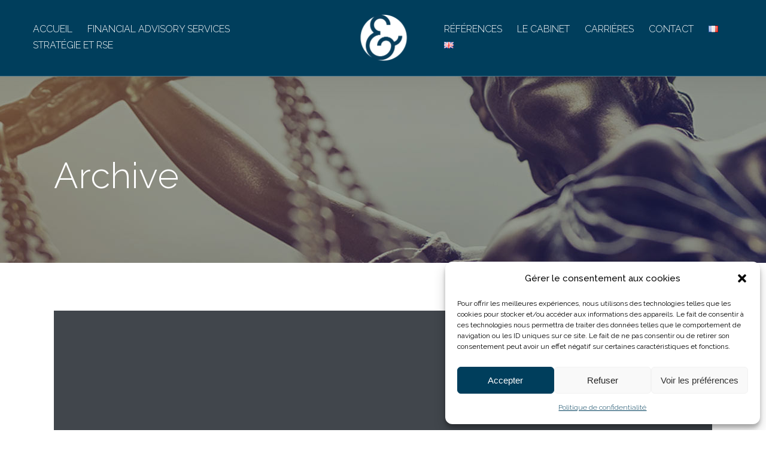

--- FILE ---
content_type: text/html; charset=UTF-8
request_url: https://cpa-groupe.fr/portfolio-category/business-services/
body_size: 28384
content:
<!DOCTYPE html>
<html lang="fr-FR">
<head>
	<meta charset="UTF-8" />
	
				<meta name="viewport" content="width=device-width,initial-scale=1,user-scalable=no">
		
            
            
	<link rel="profile" href="http://gmpg.org/xfn/11" />
	<link rel="pingback" href="https://cpa-groupe.fr/xmlrpc.php" />

	<meta name='robots' content='index, follow, max-image-preview:large, max-snippet:-1, max-video-preview:-1' />
<link rel="alternate" href="https://cpa-groupe.fr/portfolio-category/business-services/" hreflang="fr" />
<link rel="alternate" href="https://cpa-groupe.fr/en/portfolio-category/business-services-en/" hreflang="en" />

	<!-- This site is optimized with the Yoast SEO plugin v23.3 - https://yoast.com/wordpress/plugins/seo/ -->
	<title>Archives des Business Services - CP&amp;A Groupe</title><link rel="preload" data-rocket-preload as="style" href="https://fonts.googleapis.com/css?family=Raleway%3A100%2C200%2C300%2C400%2C500%2C600%2C700%2C800%2C900%2C100italic%2C300italic%2C400italic%2C700italic%7CRaleway%3A100%2C200%2C300%2C400%2C500%2C600%2C700%2C800%2C900%2C100italic%2C300italic%2C400italic%2C700italic%7CMuli%3A100%2C200%2C300%2C400%2C500%2C600%2C700%2C800%2C900%2C100italic%2C300italic%2C400italic%2C700italic&#038;subset=latin%2Clatin-ext&#038;display=swap" /><link rel="stylesheet" href="https://fonts.googleapis.com/css?family=Raleway%3A100%2C200%2C300%2C400%2C500%2C600%2C700%2C800%2C900%2C100italic%2C300italic%2C400italic%2C700italic%7CRaleway%3A100%2C200%2C300%2C400%2C500%2C600%2C700%2C800%2C900%2C100italic%2C300italic%2C400italic%2C700italic%7CMuli%3A100%2C200%2C300%2C400%2C500%2C600%2C700%2C800%2C900%2C100italic%2C300italic%2C400italic%2C700italic&#038;subset=latin%2Clatin-ext&#038;display=swap" media="print" onload="this.media='all'" /><noscript><link rel="stylesheet" href="https://fonts.googleapis.com/css?family=Raleway%3A100%2C200%2C300%2C400%2C500%2C600%2C700%2C800%2C900%2C100italic%2C300italic%2C400italic%2C700italic%7CRaleway%3A100%2C200%2C300%2C400%2C500%2C600%2C700%2C800%2C900%2C100italic%2C300italic%2C400italic%2C700italic%7CMuli%3A100%2C200%2C300%2C400%2C500%2C600%2C700%2C800%2C900%2C100italic%2C300italic%2C400italic%2C700italic&#038;subset=latin%2Clatin-ext&#038;display=swap" /></noscript>
	<link rel="canonical" href="https://cpa-groupe.fr/portfolio-category/business-services/" />
	<link rel="next" href="https://cpa-groupe.fr/portfolio-category/business-services/page/2/" />
	<meta property="og:locale" content="fr_FR" />
	<meta property="og:locale:alternate" content="en_GB" />
	<meta property="og:type" content="article" />
	<meta property="og:title" content="Archives des Business Services - CP&amp;A Groupe" />
	<meta property="og:url" content="https://cpa-groupe.fr/portfolio-category/business-services/" />
	<meta property="og:site_name" content="CP&amp;A Groupe" />
	<meta name="twitter:card" content="summary_large_image" />
	<script type="application/ld+json" class="yoast-schema-graph">{"@context":"https://schema.org","@graph":[{"@type":"CollectionPage","@id":"https://cpa-groupe.fr/portfolio-category/business-services/","url":"https://cpa-groupe.fr/portfolio-category/business-services/","name":"Archives des Business Services - CP&amp;A Groupe","isPartOf":{"@id":"https://cpa-groupe.fr/#website"},"primaryImageOfPage":{"@id":"https://cpa-groupe.fr/portfolio-category/business-services/#primaryimage"},"image":{"@id":"https://cpa-groupe.fr/portfolio-category/business-services/#primaryimage"},"thumbnailUrl":"https://cpa-groupe.fr/wp-content/uploads/2025/07/24L2.jpg","breadcrumb":{"@id":"https://cpa-groupe.fr/portfolio-category/business-services/#breadcrumb"},"inLanguage":"fr-FR"},{"@type":"ImageObject","inLanguage":"fr-FR","@id":"https://cpa-groupe.fr/portfolio-category/business-services/#primaryimage","url":"https://cpa-groupe.fr/wp-content/uploads/2025/07/24L2.jpg","contentUrl":"https://cpa-groupe.fr/wp-content/uploads/2025/07/24L2.jpg","width":200,"height":200},{"@type":"BreadcrumbList","@id":"https://cpa-groupe.fr/portfolio-category/business-services/#breadcrumb","itemListElement":[{"@type":"ListItem","position":1,"name":"Accueil","item":"https://cpa-groupe.fr/"},{"@type":"ListItem","position":2,"name":"Business Services"}]},{"@type":"WebSite","@id":"https://cpa-groupe.fr/#website","url":"https://cpa-groupe.fr/","name":"CP&A Groupe - Financial Advisory Services et Audit","description":"Financial Advisory Services et Audit","publisher":{"@id":"https://cpa-groupe.fr/#organization"},"potentialAction":[{"@type":"SearchAction","target":{"@type":"EntryPoint","urlTemplate":"https://cpa-groupe.fr/?s={search_term_string}"},"query-input":"required name=search_term_string"}],"inLanguage":"fr-FR"},{"@type":"Organization","@id":"https://cpa-groupe.fr/#organization","name":"CP&A Groupe - Financial Advisory Services et Audit","url":"https://cpa-groupe.fr/","logo":{"@type":"ImageObject","inLanguage":"fr-FR","@id":"https://cpa-groupe.fr/#/schema/logo/image/","url":"https://cpa-groupe.fr/wp-content/uploads/2023/03/logo-final-CP_A-groupe.png","contentUrl":"https://cpa-groupe.fr/wp-content/uploads/2023/03/logo-final-CP_A-groupe.png","width":376,"height":179,"caption":"CP&A Groupe - Financial Advisory Services et Audit"},"image":{"@id":"https://cpa-groupe.fr/#/schema/logo/image/"}}]}</script>
	<!-- / Yoast SEO plugin. -->


<link rel='dns-prefetch' href='//www.googletagmanager.com' />
<link rel='dns-prefetch' href='//fonts.googleapis.com' />
<link href='https://fonts.gstatic.com' crossorigin rel='preconnect' />
<link rel="alternate" type="application/rss+xml" title="CP&amp;A Groupe &raquo; Flux" href="https://cpa-groupe.fr/feed/" />
<link rel="alternate" type="application/rss+xml" title="CP&amp;A Groupe &raquo; Flux des commentaires" href="https://cpa-groupe.fr/comments/feed/" />
<link rel="alternate" type="application/rss+xml" title="Flux pour CP&amp;A Groupe &raquo; Business Services Portfolio Category" href="https://cpa-groupe.fr/portfolio-category/business-services/feed/" />
<link rel='stylesheet' id='animate-css' href='https://cpa-groupe.fr/wp-content/plugins/qi-blocks/assets/css/plugins/animate/animate.min.css?ver=4.1.1' type='text/css' media='all' />
<link rel='stylesheet' id='premium-addons-css' href='https://cpa-groupe.fr/wp-content/plugins/premium-addons-for-elementor/assets/frontend/min-css/premium-addons.min.css?ver=4.10.47' type='text/css' media='all' />
<style id='wp-emoji-styles-inline-css' type='text/css'>

	img.wp-smiley, img.emoji {
		display: inline !important;
		border: none !important;
		box-shadow: none !important;
		height: 1em !important;
		width: 1em !important;
		margin: 0 0.07em !important;
		vertical-align: -0.1em !important;
		background: none !important;
		padding: 0 !important;
	}
</style>
<style id='wp-block-library-inline-css' type='text/css'>
:root{--wp-admin-theme-color:#007cba;--wp-admin-theme-color--rgb:0,124,186;--wp-admin-theme-color-darker-10:#006ba1;--wp-admin-theme-color-darker-10--rgb:0,107,161;--wp-admin-theme-color-darker-20:#005a87;--wp-admin-theme-color-darker-20--rgb:0,90,135;--wp-admin-border-width-focus:2px;--wp-block-synced-color:#7a00df;--wp-block-synced-color--rgb:122,0,223;--wp-bound-block-color:var(--wp-block-synced-color)}@media (min-resolution:192dpi){:root{--wp-admin-border-width-focus:1.5px}}.wp-element-button{cursor:pointer}:root{--wp--preset--font-size--normal:16px;--wp--preset--font-size--huge:42px}:root .has-very-light-gray-background-color{background-color:#eee}:root .has-very-dark-gray-background-color{background-color:#313131}:root .has-very-light-gray-color{color:#eee}:root .has-very-dark-gray-color{color:#313131}:root .has-vivid-green-cyan-to-vivid-cyan-blue-gradient-background{background:linear-gradient(135deg,#00d084,#0693e3)}:root .has-purple-crush-gradient-background{background:linear-gradient(135deg,#34e2e4,#4721fb 50%,#ab1dfe)}:root .has-hazy-dawn-gradient-background{background:linear-gradient(135deg,#faaca8,#dad0ec)}:root .has-subdued-olive-gradient-background{background:linear-gradient(135deg,#fafae1,#67a671)}:root .has-atomic-cream-gradient-background{background:linear-gradient(135deg,#fdd79a,#004a59)}:root .has-nightshade-gradient-background{background:linear-gradient(135deg,#330968,#31cdcf)}:root .has-midnight-gradient-background{background:linear-gradient(135deg,#020381,#2874fc)}.has-regular-font-size{font-size:1em}.has-larger-font-size{font-size:2.625em}.has-normal-font-size{font-size:var(--wp--preset--font-size--normal)}.has-huge-font-size{font-size:var(--wp--preset--font-size--huge)}.has-text-align-center{text-align:center}.has-text-align-left{text-align:left}.has-text-align-right{text-align:right}#end-resizable-editor-section{display:none}.aligncenter{clear:both}.items-justified-left{justify-content:flex-start}.items-justified-center{justify-content:center}.items-justified-right{justify-content:flex-end}.items-justified-space-between{justify-content:space-between}.screen-reader-text{border:0;clip:rect(1px,1px,1px,1px);clip-path:inset(50%);height:1px;margin:-1px;overflow:hidden;padding:0;position:absolute;width:1px;word-wrap:normal!important}.screen-reader-text:focus{background-color:#ddd;clip:auto!important;clip-path:none;color:#444;display:block;font-size:1em;height:auto;left:5px;line-height:normal;padding:15px 23px 14px;text-decoration:none;top:5px;width:auto;z-index:100000}html :where(.has-border-color){border-style:solid}html :where([style*=border-top-color]){border-top-style:solid}html :where([style*=border-right-color]){border-right-style:solid}html :where([style*=border-bottom-color]){border-bottom-style:solid}html :where([style*=border-left-color]){border-left-style:solid}html :where([style*=border-width]){border-style:solid}html :where([style*=border-top-width]){border-top-style:solid}html :where([style*=border-right-width]){border-right-style:solid}html :where([style*=border-bottom-width]){border-bottom-style:solid}html :where([style*=border-left-width]){border-left-style:solid}html :where(img[class*=wp-image-]){height:auto;max-width:100%}:where(figure){margin:0 0 1em}html :where(.is-position-sticky){--wp-admin--admin-bar--position-offset:var(--wp-admin--admin-bar--height,0px)}@media screen and (max-width:600px){html :where(.is-position-sticky){--wp-admin--admin-bar--position-offset:0px}}
</style>
<style id='classic-theme-styles-inline-css' type='text/css'>
/*! This file is auto-generated */
.wp-block-button__link{color:#fff;background-color:#32373c;border-radius:9999px;box-shadow:none;text-decoration:none;padding:calc(.667em + 2px) calc(1.333em + 2px);font-size:1.125em}.wp-block-file__button{background:#32373c;color:#fff;text-decoration:none}
</style>
<link rel='stylesheet' id='qi-blocks-grid-css' href='https://cpa-groupe.fr/wp-content/plugins/qi-blocks/assets/dist/grid.css?ver=1.3.1' type='text/css' media='all' />
<link rel='stylesheet' id='qi-blocks-main-css' href='https://cpa-groupe.fr/wp-content/plugins/qi-blocks/assets/dist/main.css?ver=1.3.1' type='text/css' media='all' />
<link rel='stylesheet' id='sta_css-css' href='https://cpa-groupe.fr/wp-content/plugins/scroll-triggered-animations/frontend/animations.css' type='text/css' media='' />
<link rel='stylesheet' id='mc4wp-form-themes-css' href='https://cpa-groupe.fr/wp-content/plugins/mailchimp-for-wp/assets/css/form-themes.css?ver=4.9.15' type='text/css' media='all' />
<link rel='stylesheet' id='cmplz-general-css' href='https://cpa-groupe.fr/wp-content/plugins/complianz-gdpr/assets/css/cookieblocker.min.css?ver=1727770787' type='text/css' media='all' />
<link rel='stylesheet' id='qi-addons-for-elementor-grid-style-css' href='https://cpa-groupe.fr/wp-content/plugins/qi-addons-for-elementor/assets/css/grid.min.css?ver=1.7.8' type='text/css' media='all' />
<link rel='stylesheet' id='qi-addons-for-elementor-helper-parts-style-css' href='https://cpa-groupe.fr/wp-content/plugins/qi-addons-for-elementor/assets/css/helper-parts.min.css?ver=1.7.8' type='text/css' media='all' />
<link rel='stylesheet' id='qi-addons-for-elementor-style-css' href='https://cpa-groupe.fr/wp-content/plugins/qi-addons-for-elementor/assets/css/main.min.css?ver=1.7.8' type='text/css' media='all' />
<link rel='stylesheet' id='mediaelement-css' href='https://cpa-groupe.fr/wp-includes/js/mediaelement/mediaelementplayer-legacy.min.css?ver=4.2.17' type='text/css' media='all' />
<link rel='stylesheet' id='wp-mediaelement-css' href='https://cpa-groupe.fr/wp-includes/js/mediaelement/wp-mediaelement.min.css?ver=6.6.4' type='text/css' media='all' />
<link rel='stylesheet' id='bridge-default-style-css' href='https://cpa-groupe.fr/wp-content/themes/bridge/style.css?ver=6.6.4' type='text/css' media='all' />
<link rel='stylesheet' id='bridge-qode-font_awesome-css' href='https://cpa-groupe.fr/wp-content/themes/bridge/css/font-awesome/css/font-awesome.min.css?ver=6.6.4' type='text/css' media='all' />
<link rel='stylesheet' id='bridge-qode-font_elegant-css' href='https://cpa-groupe.fr/wp-content/themes/bridge/css/elegant-icons/style.min.css?ver=6.6.4' type='text/css' media='all' />
<link rel='stylesheet' id='bridge-qode-linea_icons-css' href='https://cpa-groupe.fr/wp-content/themes/bridge/css/linea-icons/style.css?ver=6.6.4' type='text/css' media='all' />
<link rel='stylesheet' id='bridge-qode-dripicons-css' href='https://cpa-groupe.fr/wp-content/themes/bridge/css/dripicons/dripicons.css?ver=6.6.4' type='text/css' media='all' />
<link rel='stylesheet' id='bridge-qode-kiko-css' href='https://cpa-groupe.fr/wp-content/themes/bridge/css/kiko/kiko-all.css?ver=6.6.4' type='text/css' media='all' />
<link rel='stylesheet' id='bridge-qode-font_awesome_5-css' href='https://cpa-groupe.fr/wp-content/themes/bridge/css/font-awesome-5/css/font-awesome-5.min.css?ver=6.6.4' type='text/css' media='all' />
<link rel='stylesheet' id='bridge-stylesheet-css' href='https://cpa-groupe.fr/wp-content/themes/bridge/css/stylesheet.min.css?ver=6.6.4' type='text/css' media='all' />
<style id='bridge-stylesheet-inline-css' type='text/css'>
   .archive.disabled_footer_top .footer_top_holder, .archive.disabled_footer_bottom .footer_bottom_holder { display: none;}


</style>
<link rel='stylesheet' id='bridge-print-css' href='https://cpa-groupe.fr/wp-content/themes/bridge/css/print.css?ver=6.6.4' type='text/css' media='all' />
<link rel='stylesheet' id='bridge-style-dynamic-css' href='https://cpa-groupe.fr/wp-content/themes/bridge/css/style_dynamic.css?ver=1727770860' type='text/css' media='all' />
<link rel='stylesheet' id='bridge-responsive-css' href='https://cpa-groupe.fr/wp-content/themes/bridge/css/responsive.min.css?ver=6.6.4' type='text/css' media='all' />
<link rel='stylesheet' id='bridge-style-dynamic-responsive-css' href='https://cpa-groupe.fr/wp-content/themes/bridge/css/style_dynamic_responsive.css?ver=1727770860' type='text/css' media='all' />
<style id='bridge-style-dynamic-responsive-inline-css' type='text/css'>
@media only screen and (min-width: 1001px){
    .header_bottom_right_widget_holder, .side_menu_button_wrapper{
        display: flex;
        align-items: center;
        padding: 0;
    }

    .header_bottom_right_widget_holder .q_icon_with_title .icon_text_inner{
        padding: 0;
    }

    .header_bottom_right_widget_holder .q_icon_with_title .icon_with_title_link{
        margin: 0;
        font-family: 'Muli',sans-serif;
        font-size: 11px;
        font-weight: 300;
    }

    .header_bottom_right_widget_holder .q_icon_with_title.tiny .icon_text_holder{
        padding-left: 19px;
    }

    .header_bottom_right_widget_holder .qode_icon_with_text_widget:not(:last-child){
        margin-right: 42px;
    }

    .header_bottom{
        padding: 0 69px;
    }

    header .header_inner_left{
        left: 69px;
    }

    nav.main_menu.left{
        padding-left: 6px;
    }

    nav.main_menu ul li a span.underline_dash{
        bottom: 21px;
    }
}

.qode-hover-column:hover .elementor-element-populated{
    background-color: rgba(90, 77, 65, 0.8);
}

.mobile_menu_button span:hover, .side_menu_button>a:hover, header:not(.with_hover_bg_color) nav.main_menu>ul>li:hover>a{
    opacity: 1;
}

.latest_post_two_holder .latest_post_two_text{
    padding: 0;
}

.latest_post_two_holder .latest_post_two_text .separator.small{
    display: none
}

.latest_post_two_holder .latest_post_two_info{
    padding: 0;
    border: none;
}

.latest_post_two_holder .latest_post_two_info_inner .post_info_author{
    display: none
}

.latest_post_two_holder .latest_post_two_info_inner .post_info_date{
    line-height: 1.2em;
    text-align: left;
    font-family: 'Muli';
    font-size: 11px;
    text-transform: uppercase;
    letter-spacing: 0.2em;
    color: #a68f71;
    margin: 22px 0 4px;
    display: block;
}

.latest_post_two_holder .latest_post_two_inner{
    display: flex;
    flex-direction: column-reverse;
}

.q_icon_with_title.left_from_title.small.normal_icon .icon_holder, .q_icon_with_title.left_from_title.tiny .icon_holder, .q_icon_with_title.tiny .icon_holder img{
    width: auto;
}

.q_icon_with_title.tiny.boxed .icon_text_holder, .q_icon_with_title.tiny.circle .icon_text_holder, .q_icon_with_title.tiny.custom_icon_image .icon_text_holder{
    padding-left: 104px;
}

.q_icon_with_title.custom_icon_image .icon_text_holder .icon_title{
    margin: 0 0 10px;
}

.footer_top h5{
    margin: 0 0 19px;
}

.footer_bottom_holder .footer_bottom_columns{
    padding: 0 70px;
    box-sizing: border-box;
}

.footer_bottom .qode_icon_with_text_widget{
    display: inline-block;
}

.footer_bottom .q_icon_with_title{
    display: flex;
}

.footer_bottom .q_icon_with_title .icon_text_inner{
    padding: 0;
}

.footer_bottom .q_icon_with_title .icon_with_title_link{
    margin: 0;
}

.footer_bottom .q_icon_with_title.tiny .icon_text_holder{
    padding-left: 6px;;
}

.footer_bottom .qode_icon_with_text_widget:not(:last-child){
    margin-right: 43px;
}

.footer_bottom .q_icon_with_title .icon_holder{
    position: relative;
    top: -2px;
}

.qode-contact-form-7 .two_columns_50_50>.column1>.column_inner, .qode-contact-form-7 .two_columns_50_50>.column2>.column_inner{
    padding: 0;
}

.qode-contact-form-7 .two_columns_50_50>.column2>.column_inner input{
    border-left: 0;
}

.qode-contact-form-7 textarea.wpcf7-form-control.wpcf7-textarea{
    border-top: none;
}

.cf7_custom_style_1 input.wpcf7-form-control.wpcf7-submit, .cf7_custom_style_1 input.wpcf7-form-control.wpcf7-submit:not([disabled]){
    margin: 17px 0 0;
}

.subtitle{
    max-width: 37%;
    margin: 4px 0 0;
}

.title .text_above_title{
    margin: 0;
    line-height: 1;
}

.cf7_custom_style_1 input.wpcf7-form-control.wpcf7-submit, .cf7_custom_style_1 input.wpcf7-form-control.wpcf7-submit:not([disabled]){
    background-color: transparent;
}

@media only screen and (max-width: 1200px){
    .title .subtitle{
        max-width: 40%;
    }
}

@media only screen and (max-width: 1000px){
    .title .subtitle{
        display: none;
    }
}

.q_team .q_team_title_holder span{
    font-family: 'Muli';
    font-weight: 600;
    letter-spacing: 3px;
    font-size: 11px;
    text-transform: uppercase;
    color: #898989;
}

.q_team .q_team_text{
    padding: 15px 0 23px;
}

.q_team .q_team_title_holder .q_team_name{
    margin: 0 0 -7px;;
}

@media only screen and (min-width: 1001px) and (max-width: 1366px){
    nav.main_menu.left{
        padding-left: 20px;
    }

    .header_bottom{
        padding: 0 40px;
    }

    header .header_inner_left{
        left: 40px;
    }

    .header_bottom_right_widget_holder .qode_icon_with_text_widget:not(:last-child){
        margin-right: 20px;
    }

    nav.main_menu > ul > li > a{
        padding: 0 18px;
    }
}

@media only screen and (min-width: 1001px) and (max-width: 1200px){
    .header_bottom_right_widget_holder .qode_icon_with_text_widget:not(:last-child){
        display: none
    }
}

@media only screen and (min-width: 769px){
    .footer_bottom_holder .two_columns_50_50>.column1{
        width: 30%
    }

    .footer_bottom_holder .two_columns_50_50>.column2{
        width: 66.6667%
    }   
}

@media only screen and (max-width: 768px){
    .footer_top, .footer_top.footer_top_full, .footer_bottom_holder .footer_bottom_columns{
        padding-left: 5%;
        padding-right: 5%;
    }

    .footer_top .container .container_inner{
        width: 100%;
    }

    .footer_bottom_columns.two_columns_50_50 .column1 .footer_bottom, .footer_bottom_columns.two_columns_50_50 .column2 .footer_bottom{
        text-align: center;
    }

    .footer_bottom_holder .two_columns_50_50>.column1, .footer_bottom_holder .two_columns_50_50>.column2{
        width: 100%;
    }

    .footer_bottom .qode_icon_with_text_widget{
        display: block;
    }

    .footer_bottom .qode_icon_with_text_widget:not(:last-child){
        margin: 0;
    }

    .footer_bottom .q_icon_with_title{
        justify-content: center;
    }

    .footer_bottom_holder .two_columns_50_50>.column2>.column_inner, .footer_bottom_holder .two_columns_50_50>.column1>.column_inner{
        padding: 0
    }

    .footer_bottom_holder{
        padding-bottom: 12px;
    }
}

@media only screen and (max-width: 480px){
    .footer_bottom{
        height: 53px;
        line-height: 22px;
    }
}

#respond input[type=text], #respond input[type=email], #respond textarea, .contact_form input[type=text], .contact_form textarea{
    background-color: rgba(255,255,255,0);
    border-color: rgba(230,224,215,1);
    border-width: 1px;
    border-style: solid;
    border-top-left-radius: 0px;
    border-top-right-radius: 0px;
    border-bottom-right-radius: 0px;
    border-bottom-left-radius: 0px;
    color: #767676;
    font-family: Muli;
    font-size: 14px;
    font-style: normal;
    font-weight: 300;
    letter-spacing: 0px;
    text-transform: none;
    padding-top: 17px;
    padding-bottom: 17px;
    padding-left: 15px;
    margin-top: 0px;
    margin-bottom: 0px;
}

.comment_form .three_columns>.column1>.column_inner, .comment_form .three_columns>.column2>.column_inner, .comment_form .three_columns>.column3>.column_inner{
    padding: 0;
}

.comment_form .three_columns>.column2>.column_inner input, .comment_form .three_columns>.column3>.column_inner input{
    border-left: none !important;
}

.comment_form .three_columns{
    margin: -1px 0 0;
}

div.comment_form{
    margin: 0 0 100px;
}

.logged-in div.comment_form form p.form-submit{
    margin: 17px 0 0;
}

aside.sidebar .latest_post_inner .post_infos, aside .widget.widget_categories ul li a{
    color: #898989;
    font-family: 'Muli', sans-serif;
    font-size: 11px;
    line-height: 38px;
    font-style: normal;
    font-weight: 700;
    letter-spacing: 3px;
    text-transform: uppercase;
}

.blog_holder article .post_text h2 .date{
    display: none;
}

.widget .tagcloud a, aside .widget.widget_categories ul li a{
    margin: 0;
    line-height: 20px;
}

aside .widget.widget_categories li{
    padding: 0;
}

aside .widget > h5{
    margin: 0 0 25px;
}

aside .widget .latest_post_holder{
    margin-top: 10px;
}

aside .widget .latest_post_holder{
    margin-bottom: -15px;
}

.blog_single.blog_holder article .post_text .post_text_inner{
    display: flex;
    flex-direction: column;
    padding-top: 20px;
}

.blog_holder.blog_large_image article:not(.format-quote):not(.format-link) .post_info, .blog_holder.blog_single article:not(.format-quote):not(.format-link) .post_info{
    order: 1;
    margin: 0 0 1px;
}

.blog_holder.blog_single article h2{
    order: 2;
    margin: 0 0 20px;
}

.blog_single.blog_holder article .post_text .post_text_inner > .elementor{
    order: 3;
}

.single_tags{
    margin-bottom: 28px;
}

aside .latest_post_holder>ul>li{
    padding-top: 29px;
}
</style>
<link rel='stylesheet' id='js_composer_front-css' href='https://cpa-groupe.fr/wp-content/plugins/js_composer/assets/css/js_composer.min.css?ver=6.10.0' type='text/css' media='all' />

<link rel='stylesheet' id='bridge-core-dashboard-style-css' href='https://cpa-groupe.fr/wp-content/plugins/bridge-core/modules/core-dashboard/assets/css/core-dashboard.min.css?ver=6.6.4' type='text/css' media='all' />
<link rel='stylesheet' id='swiper-css' href='https://cpa-groupe.fr/wp-content/plugins/qi-blocks/inc/slider/assets/plugins/5.4.5/swiper.min.css?ver=5.4.5' type='text/css' media='all' />
<script type="text/javascript" src="https://cpa-groupe.fr/wp-includes/js/jquery/jquery.min.js?ver=3.7.1" id="jquery-core-js"></script>
<script type="text/javascript" src="https://cpa-groupe.fr/wp-includes/js/jquery/jquery-migrate.min.js?ver=3.4.1" id="jquery-migrate-js"></script>

<!-- Extrait de code de la balise Google (gtag.js) ajouté par Site Kit -->

<!-- Extrait Google Analytics ajouté par Site Kit -->
<script type="text/javascript" src="https://www.googletagmanager.com/gtag/js?id=GT-5R89WTX" id="google_gtagjs-js" async></script>
<script type="text/javascript" id="google_gtagjs-js-after">
/* <![CDATA[ */
window.dataLayer = window.dataLayer || [];function gtag(){dataLayer.push(arguments);}
gtag("set","linker",{"domains":["cpa-groupe.fr"]});
gtag("js", new Date());
gtag("set", "developer_id.dZTNiMT", true);
gtag("config", "GT-5R89WTX");
/* ]]> */
</script>

<!-- Extrait de code de la balise Google de fin (gtag.js) ajouté par Site Kit -->
<link rel="https://api.w.org/" href="https://cpa-groupe.fr/wp-json/" /><link rel="EditURI" type="application/rsd+xml" title="RSD" href="https://cpa-groupe.fr/xmlrpc.php?rsd" />
<meta name="generator" content="WordPress 6.6.4" />
<!-- start Simple Custom CSS and JS -->
<script type="text/javascript">
 

 window.addEventListener('scroll', function() {
  var header = document.getElementById('myHeader'); // Remplacez "votre-id-header" par l'ID de votre en-tête
  var scrollTop = window.pageYOffset || document.documentElement.scrollTop;
  var content = document.getElementById('spaceHeader');
  var height = header.offsetHeight -30;

  if (scrollTop > 300) {
    header.classList.add('fixed-header');
	content.style.marginTop = height + 'px';

    header.classList.add('fadeInDown'); // Ajoutez la classe pour l'animation
    setTimeout(function() {
      header.classList.add('show'); // Ajoutez la classe "show" pour démarrer l'animation
    }, 10); // Ajoutez un délai court pour permettre le rendu des styles avant d'appliquer l'animation
  } else {
    header.classList.remove('fixed-header');
	content.style.marginTop = '0px';

    header.classList.remove('fadeInDown'); // Supprimez la classe de l'animation
    header.classList.remove('show'); // Supprimez la classe "show" pour réinitialiser l'animation
  }
});</script>
<!-- end Simple Custom CSS and JS -->
<meta name="generator" content="Site Kit by Google 1.133.0" />	<style></style>
			<style>.cmplz-hidden {
					display: none !important;
				}</style><meta name="generator" content="Elementor 3.23.4; features: e_optimized_css_loading, additional_custom_breakpoints, e_lazyload; settings: css_print_method-external, google_font-enabled, font_display-swap">
			<style>
				.e-con.e-parent:nth-of-type(n+4):not(.e-lazyloaded):not(.e-no-lazyload),
				.e-con.e-parent:nth-of-type(n+4):not(.e-lazyloaded):not(.e-no-lazyload) * {
					background-image: none !important;
				}
				@media screen and (max-height: 1024px) {
					.e-con.e-parent:nth-of-type(n+3):not(.e-lazyloaded):not(.e-no-lazyload),
					.e-con.e-parent:nth-of-type(n+3):not(.e-lazyloaded):not(.e-no-lazyload) * {
						background-image: none !important;
					}
				}
				@media screen and (max-height: 640px) {
					.e-con.e-parent:nth-of-type(n+2):not(.e-lazyloaded):not(.e-no-lazyload),
					.e-con.e-parent:nth-of-type(n+2):not(.e-lazyloaded):not(.e-no-lazyload) * {
						background-image: none !important;
					}
				}
			</style>
			<meta name="generator" content="Powered by WPBakery Page Builder - drag and drop page builder for WordPress."/>
<link rel="icon" href="https://cpa-groupe.fr/wp-content/uploads/2023/03/esperluette.png" sizes="32x32" />
<link rel="icon" href="https://cpa-groupe.fr/wp-content/uploads/2023/03/esperluette.png" sizes="192x192" />
<link rel="apple-touch-icon" href="https://cpa-groupe.fr/wp-content/uploads/2023/03/esperluette.png" />
<meta name="msapplication-TileImage" content="https://cpa-groupe.fr/wp-content/uploads/2023/03/esperluette.png" />
		<style type="text/css" id="wp-custom-css">
			.cust-input > label > span >input{
	width:90% !important;
	height: 30px;
}
.elementor-element-ca07148 > .elementor-container{
	justify-content: space-around;
}

input, textarea{
		border:solid 1.5px #003E5C !important;
	border-radius: 10px !important;
}
textarea{
	margin-bottom: 10px !important;
	border-radius: 10px !important;
	
}
/*-------- HEADER CSS --------*/
.fixed-header {
  position: fixed !important;
	z-index:999;
  top: 30px;
  left: 0;
  width: 100%;
  /* Ajoutez d'autres styles selon vos besoins */
}

/*--------------------*/

.hfe-menu-item {
  display: inline-block;
  position: relative;
}

.hfe-menu-item::after {
  content: '';
  position: absolute;
  width: 100%;
  transform: scaleX(0);
  height: 2px;
  bottom: 0;
  left: 0;
  background-color: #fff;
  transform-origin: bottom left;
  transition: transform 0.25s ease-out;
}

.hover-underline-animation:hover::after {
  transform: scaleX(1);
  transform-origin: bottom right;
}

@keyframes pop-animation {
	0%{
		transform: scaleY(0);
	}
	100%{
		transform: scaleY(1)
	}
}

.scroll-triggered{
	transform-origin: bottom center;
	animation : pop-animation 2s;
	position:relative;
}
.full_width{
	z-index: 0 !important;
}

.elementor-tab-title{
	border-top: solid 3px #E6E6E6 !important;
}
.elementor-tabs-wrapper > .elementor-active{
	border-top: solid 3px #003E5C !important;
}

/*titre haut de page accueil */
.titre-top{
	color:white !important;
}
@media only screen and (max-width: 480px ) {
	.titre-top{
		font-size: 24px !important;
	}
}
/* -------- */

/*page-reference*/
.filter_holder > ul > li{
	border:solid 0px #6F9ABA;
}
.filter.active{
	background-color: #6F9ABA;
}
.filter.active > span{
	color: #ffffff !important;
}
/*--------------*/

/* permet la navgaton mobile de passer par dessus tout les autres elements*/ 
#masthead{
	z-index:1000 !important;
}
/* ------- */

/* Style des des onglets Fiancial et Strategie */

	@media screen and (min-width: 780px) {
	.container-onglet{
	   display: flex; 
		flex-direction: row;
	   align-items: center;
	}
	.container-onglet > div{
		width:60%;
		padding:0px 10px;
	}
}
@media screen and (max-width: 780px) {
	.container-onglet{
	   display: flex; 
		flex-direction: column;
	   align-items: center;
	}
	.container-onglet > div{
		padding:0px 10px;
	}
}
/* ------- */

/* Style forulaire des newsletter */
.news_container{
	display:flex;
	align-items: center;
	justify-content: space-around
}
.news_title{
	color: white;
	font-weight: 500;
}
/* --------- */
li[data-filter=".portfolio_category_32"], [data-filter=".portfolio_category_120"] {
  background-image: url('https://cpa-groupe.fr/wp-content/uploads/2023/05/Industrie-BTP-Energies.png');
}
li[data-filter=".portfolio_category_38"],[data-filter=".portfolio_category_130"] {
  background-image: url('https://cpa-groupe.fr/wp-content/uploads/2023/05/Luxe-Retail.png');
}
li[data-filter=".portfolio_category_33"],[data-filter=".portfolio_category_122"] {
  background-image: url('https://cpa-groupe.fr/wp-content/uploads/2023/05/agro-alimentaire.png');
}
li[data-filter=".portfolio_category_34"],
[data-filter=".portfolio_category_124"]{
  background-image: url('https://cpa-groupe.fr/wp-content/uploads/2023/05/Business-Services.png');
}
[data-filter=".portfolio_category_163"], [data-filter=".portfolio_category_239"]{
  background-image: url('https://cpa-groupe.fr/wp-content/uploads/2023/05/fonds-investissement.png');
}
li[data-filter=".portfolio_category_35"],[data-filter=".portfolio_category_126"] {
  background-image: url('https://cpa-groupe.fr/wp-content/uploads/2023/05/Hotellerie-Restauration-Immobilier.png');
}
li[data-filter=".portfolio_category_36"],[data-filter=".portfolio_category_134"] {
  background-image: url('https://cpa-groupe.fr/wp-content/uploads/2023/05/Software-Media-Technology.png');
}
li[data-filter=".portfolio_category_37"] , [data-filter=".portfolio_category_132"]{
  background-image: url('https://cpa-groupe.fr/wp-content/uploads/2023/05/Sante-Biotech.png');
}
li[data-filter=".portfolio_category_39"],[data-filter=".portfolio_category_128"] {
  background-image: url('https://cpa-groupe.fr/wp-content/uploads/2023/05/Transport-Logistique.png');
}

.gallery-en > div > div > div > div > ul > li[data-filter="*"]::before {
	content: "ALL" !important;
}

li[data-filter] {
	position: relative;
}

.filter_outer {
	margin: -30px 0 80px	
}

.filter_holder ul li span {
  /* display:none !important; */
	display: block;
	opacity: 0;
	transition: all 0.2s ease;
	position: absolute;
	top: 103%;
	left: 50%;
	transform: translateX(-50%) translateY(10px);
	min-width: 200px;
	background-color: white;
	border: solid 0px #003E5C;
}

.filter_holder ul li:not(:first-child):hover span {
	opacity: 1;
	transform: translateX(-50%) translateY(0);
	z-index: 99;
}

li[data-filter]:first-child::before{
  content: "TOUS";
	height:75px;
	width:75px;
	display: inline-flex;
  justify-content: center;
  align-items: center;
}
.filter.active{
	background-color:#003d5c3a !important;
}
.filter:hover{
	background-color: #003d5c3a !important;
}
.filter{
	background-size:contain;
	background-position: center;
	height: 75px;
	width: 75px;
}

.news_container {
	display: none;
}

.news_container.fr:lang(fr) {
	display: flex;
}
.news_container.fr:lang(en) {
	display: flex;
}
.hfe-nav-menu li.lang-item {
	position: absolute;
	display: block;
	width: 50px;
	top: -48px;
	right: 40px;
	background-color: #c7d4da;
}
.hfe-nav-menu li.lang-item-en {
	top: -2px;
	border-bottom-left-radius: 4px;
		border-bottom-right-radius: 4px;
}

.hfe-nav-menu li.current-lang a {
	color: #ffffff !important;
	font-weight: bold !important;
}
/* counter-en */
.counter-en > div > div{
    display: flex;
    flex-direction: column-reverse;
}

/* Agrandir le texte du menu */
.header-widget.widget_nav_menu ul.menu>li>a {
    font-size: 16px; /* Taille du texte */
	    font-family: 'Raleway', sans-serif; /* Police Raleway */
    color: #ffffff; /* Couleur du texte en blanc */
	  

}

/* Changer la couleur du texte au survol */
.header-widget.widget_nav_menu ul.menu>li>a:hover {
   color: #6f9abb !important; /* Couleur du texte en blanc */
    font-weight: bold; /* Texte en gras */
}

/* Ajouter de l'espace entre chaque élément de menu */
.header-widget.widget_nav_menu ul.menu>li {
    margin-right: 10px; /* Espace entre les éléments de menu */ 
}

.holeder_for_hidden_menu {
    display: none;
}

@media only screen and (max-width: 1600px) { .header-left-from-logo-widget-inner2, .logo_wrapper, .header-right-from-logo-widget-inner2 { 
	display: table-cell;
	width: 10% !important;
	vertical-align: center !important;
	position: relative;

	}
}	

.header-right-from-logo-widget-inner2 {
    padding-left: 10px;
	  align-items: center;
}

.qode_icon_font_awesome {
    color: #FFFFFF;
}

.mobile_menu {
    font-style: #FFFFFF !important;
}

@media (min-width: 50px) and (max-width: 1024px) {
    body {
        margin: 0 !important;
    }
}		</style>
		<noscript><style> .wpb_animate_when_almost_visible { opacity: 1; }</style></noscript></head>

<body data-cmplz=1 class="archive tax-portfolio_category term-business-services term-34 bridge-core-3.0.5 qi-blocks-1.3.1 qodef-gutenberg--no-touch qodef-qi--no-touch qi-addons-for-elementor-1.7.8  qode_grid_1300 footer_responsive_adv qode-content-sidebar-responsive qode-overridden-elementors-fonts qode_disabled_responsive_button_padding_change qode-theme-ver-29.2 qode-theme-bridge qode_advanced_footer_responsive_1000 wpb-js-composer js-comp-ver-6.10.0 vc_responsive elementor-default elementor-kit-6" itemscope itemtype="http://schema.org/WebPage">




<div class="wrapper">
	<div class="wrapper_inner">

    
		<!-- Google Analytics start -->
				<!-- Google Analytics end -->

		
	<header class=" centered_logo centered_logo_animate scroll_header_top_area light fixed_hiding scrolled_not_transparent with_border page_header">
	<div class="header_inner clearfix">
				<div class="header_top_bottom_holder">
			
			<div class="header_bottom clearfix" style=' background-color:rgba(0, 62, 92, 1);' >
											<div class="header_inner_left">
								<div class="header-widget widget_nav_menu header-left-from-logo-widget"><div class="header-left-from-logo-widget-inner"><div class="header-left-from-logo-widget-inner2"><div class="menu-menu-gauche-container"><ul id="menu-menu-gauche" class="menu"><li id="menu-item-631" class="menu-item menu-item-type-post_type menu-item-object-page menu-item-home menu-item-631"><a href="https://cpa-groupe.fr/">ACCUEIL</a></li>
<li id="menu-item-1468" class="menu-item menu-item-type-post_type menu-item-object-page menu-item-1468"><a href="https://cpa-groupe.fr/financial-advisory-services/">FINANCIAL ADVISORY SERVICES</a></li>
<li id="menu-item-2256" class="menu-item menu-item-type-post_type menu-item-object-page menu-item-2256"><a href="https://cpa-groupe.fr/strategie-et-rse/">STRATÉGIE ET RSE</a></li>
</ul></div></div></div></div>									<div class="mobile_menu_button">
		<span>
			<i class="qode_icon_font_awesome fa fa-bars " ></i>		</span>
	</div>
								<div class="logo_wrapper" >
	<div class="q_logo">
		<a itemprop="url" href="https://cpa-groupe.fr/" >
             <img itemprop="image" class="normal" src="https://cpa-groupe.fr/wp-content/uploads/2024/07/logo-CPA-blanc1.png" alt="Logo"> 			 <img itemprop="image" class="light" src="https://cpa-groupe.fr/wp-content/uploads/2024/07/logo-CPA-blanc1.png" alt="Logo"/> 			 <img itemprop="image" class="dark" src="https://cpa-groupe.fr/wp-content/uploads/2024/07/logo-CPA-blanc1.png" alt="Logo"/> 			 <img itemprop="image" class="sticky" src="https://cpa-groupe.fr/wp-content/uploads/2024/07/logo-CPA-blanc.png" alt="Logo"/> 			 <img itemprop="image" class="mobile" src="https://cpa-groupe.fr/wp-content/uploads/2023/03/unnamed.png" alt="Logo"/> 			 <img itemprop="image" class="popup" src="https://cpa-groupe.fr/wp-content/themes/bridge/img/logo_white.png" alt="Logo"/> 		</a>
	</div>
	        <div class="q_logo_hidden">
            <a itemprop="url" href="https://cpa-groupe.fr/"><img itemprop="image" alt=Logo src="https://cpa-groupe.fr/wp-content/uploads/2024/07/logo-CPA-blanc1.png" style="height: 100%;"></a>
        </div>
	</div>								<div class="header-widget widget_nav_menu header-right-from-logo-widget"><div class="header-right-from-logo-widget-inner"><div class="header-right-from-logo-widget-inner2"><div class="menu-menu-droite-container"><ul id="menu-menu-droite" class="menu"><li id="menu-item-1872" class="menu-item menu-item-type-post_type menu-item-object-page menu-item-1872"><a href="https://cpa-groupe.fr/references/">RÉFÉRENCES</a></li>
<li id="menu-item-1155" class="menu-item menu-item-type-post_type menu-item-object-page menu-item-1155"><a href="https://cpa-groupe.fr/cabinet/">LE CABINET</a></li>
<li id="menu-item-1146" class="menu-item menu-item-type-post_type menu-item-object-page menu-item-1146"><a href="https://cpa-groupe.fr/carrieres/">CARRIÈRES</a></li>
<li id="menu-item-1145" class="menu-item menu-item-type-post_type menu-item-object-page menu-item-1145"><a href="https://cpa-groupe.fr/contact/">CONTACT</a></li>
<li id="menu-item-2488-fr" class="lang-item lang-item-65 lang-item-fr current-lang lang-item-first menu-item menu-item-type-custom menu-item-object-custom menu-item-2488-fr"><a href="https://cpa-groupe.fr/portfolio-category/business-services/" hreflang="fr-FR" lang="fr-FR"><img src="[data-uri]" alt="FR" width="16" height="11" style="width: 16px; height: 11px;" /></a></li>
<li id="menu-item-2488-en" class="lang-item lang-item-70 lang-item-en menu-item menu-item-type-custom menu-item-object-custom menu-item-2488-en"><a href="https://cpa-groupe.fr/en/portfolio-category/business-services-en/" hreflang="en-GB" lang="en-GB"><img src="[data-uri]" alt="EN" width="16" height="11" style="width: 16px; height: 11px;" /></a></li>
</ul></div></div></div></div>							</div>
							 <div class="holeder_for_hidden_menu"> 							
							
							<nav class="main_menu drop_down right">
								<ul id="menu-menu-complet-fr" class=""><li id="nav-menu-item-5586" class="menu-item menu-item-type-post_type menu-item-object-page  narrow"><a href="https://cpa-groupe.fr/financial-advisory-services/" class=""><i class="menu_icon blank fa"></i><span>Financial advisory services</span><span class="plus"></span></a></li>
<li id="nav-menu-item-5587" class="menu-item menu-item-type-post_type menu-item-object-page  narrow"><a href="https://cpa-groupe.fr/strategie-et-rse/" class=""><i class="menu_icon blank fa"></i><span>Stratégie et RSE</span><span class="plus"></span></a></li>
<li id="nav-menu-item-5588" class="menu-item menu-item-type-post_type menu-item-object-page  narrow"><a href="https://cpa-groupe.fr/references/" class=""><i class="menu_icon blank fa"></i><span>Nos références</span><span class="plus"></span></a></li>
<li id="nav-menu-item-5589" class="menu-item menu-item-type-post_type menu-item-object-page  narrow"><a href="https://cpa-groupe.fr/cabinet/" class=""><i class="menu_icon blank fa"></i><span>Le Cabinet</span><span class="plus"></span></a></li>
<li id="nav-menu-item-5590" class="menu-item menu-item-type-post_type menu-item-object-page  narrow"><a href="https://cpa-groupe.fr/carrieres/" class=""><i class="menu_icon blank fa"></i><span>Carrières</span><span class="plus"></span></a></li>
<li id="nav-menu-item-5591" class="menu-item menu-item-type-post_type menu-item-object-page  narrow"><a href="https://cpa-groupe.fr/contact/" class=""><i class="menu_icon blank fa"></i><span>Contact</span><span class="plus"></span></a></li>
</ul>							</nav>
															<div class="header_inner_right">
									<div class="side_menu_button_wrapper right">
																														<div class="side_menu_button">
																																	
										</div>
									</div>
								</div>
														 </div> 							<nav class="mobile_menu">
	<ul id="menu-menu-mobile" class=""><li id="mobile-menu-item-1105" class="menu-item menu-item-type-post_type menu-item-object-page menu-item-home "><a href="https://cpa-groupe.fr/" class=""><span>ACCUEIL</span></a><span class="mobile_arrow"><i class="fa fa-angle-right"></i><i class="fa fa-angle-down"></i></span></li>
<li id="mobile-menu-item-1450" class="menu-item menu-item-type-post_type menu-item-object-page "><a href="https://cpa-groupe.fr/financial-advisory-services/" class=""><span>FINANCIAL ADVISORY SERVICES</span></a><span class="mobile_arrow"><i class="fa fa-angle-right"></i><i class="fa fa-angle-down"></i></span></li>
<li id="mobile-menu-item-2258" class="menu-item menu-item-type-post_type menu-item-object-page "><a href="https://cpa-groupe.fr/strategie-et-rse/" class=""><span>STRATÉGIE ET RSE</span></a><span class="mobile_arrow"><i class="fa fa-angle-right"></i><i class="fa fa-angle-down"></i></span></li>
<li id="mobile-menu-item-1874" class="menu-item menu-item-type-post_type menu-item-object-page "><a href="https://cpa-groupe.fr/references/" class=""><span>RÉFÉRENCES</span></a><span class="mobile_arrow"><i class="fa fa-angle-right"></i><i class="fa fa-angle-down"></i></span></li>
<li id="mobile-menu-item-1106" class="menu-item menu-item-type-post_type menu-item-object-page "><a href="https://cpa-groupe.fr/cabinet/" class=""><span>LE CABINET</span></a><span class="mobile_arrow"><i class="fa fa-angle-right"></i><i class="fa fa-angle-down"></i></span></li>
<li id="mobile-menu-item-1876" class="menu-item menu-item-type-post_type menu-item-object-page "><a href="https://cpa-groupe.fr/carrieres/" class=""><span>CARRIÈRES</span></a><span class="mobile_arrow"><i class="fa fa-angle-right"></i><i class="fa fa-angle-down"></i></span></li>
<li id="mobile-menu-item-1107" class="menu-item menu-item-type-post_type menu-item-object-page "><a href="https://cpa-groupe.fr/contact/" class=""><span>CONTACT</span></a><span class="mobile_arrow"><i class="fa fa-angle-right"></i><i class="fa fa-angle-down"></i></span></li>
<li id="mobile-menu-item-2472-en" class="lang-item lang-item-70 lang-item-en lang-item-first menu-item menu-item-type-custom menu-item-object-custom "><a href="https://cpa-groupe.fr/en/portfolio-category/business-services-en/" class=""><span><img src="[data-uri]" alt="EN" width="16" height="11" style="width: 16px; height: 11px;" /></span></a><span class="mobile_arrow"><i class="fa fa-angle-right"></i><i class="fa fa-angle-down"></i></span></li>
</ul></nav>											</div>
			</div>
		</div>

</header>	<a id="back_to_top" href="#">
        <span class="fa-stack">
            <span aria-hidden="true" class="qode_icon_font_elegant arrow_up " ></span>        </span>
	</a>
	
	
    
    	
    
    <div class="content ">
        <div class="content_inner  ">
    
	
			<div class="title_outer title_without_animation"    data-height="440">
		<div class="title title_size_small  position_left  has_fixed_background " style="background-size:1920px auto;background-image:url(https://cpa-groupe.fr/wp-content/uploads/2021/02/default-background-image.jpg);height:440px;">
			<div class="image not_responsive"><img itemprop="image" src="https://cpa-groupe.fr/wp-content/uploads/2021/02/default-background-image.jpg" alt="&nbsp;" /> </div>
										<div class="title_holder"  style="padding-top:148.5px;height:291.5px;">
					<div class="container">
						<div class="container_inner clearfix">
								<div class="title_subtitle_holder" >
                                                                									<div class="title_subtitle_holder_inner">
																										<h1 ><span>Archive</span></h1>
																	
																																			</div>
								                                                            </div>
						</div>
					</div>
				</div>
								</div>
			</div>
		<div class="container">
            			<div class="container_inner default_template_holder clearfix">
									<div class="blog_holder blog_large_image">

	
    <!--if template name is defined than it is used our template and we can use query '$blog_query'-->
    
        <!--otherwise it is archive or category page and we don't have query-->
                    		<article id="post-9161" class="post-9161 portfolio_page type-portfolio_page status-publish has-post-thumbnail hentry portfolio_category-business-services">
			<div class="post_content_holder">
									<div class="post_image">
						<a itemprop="url" href="https://cpa-groupe.fr/portfolio_page/groupe-tds/" title="Groupe TDS">
							<img loading="lazy" width="200" height="200" src="https://cpa-groupe.fr/wp-content/uploads/2025/07/24L2.jpg" class="attachment-full size-full wp-post-image" alt="" decoding="async" srcset="https://cpa-groupe.fr/wp-content/uploads/2025/07/24L2.jpg 200w, https://cpa-groupe.fr/wp-content/uploads/2025/07/24L2-150x150.jpg 150w" sizes="(max-width: 200px) 100vw, 200px" />						</a>
					</div>
								<div class="post_text">
					<div class="post_text_inner">
						<h2 itemprop="name" class="entry_title"><span itemprop="dateCreated" class="date entry_date updated">08 Juil<meta itemprop="interactionCount" content="UserComments: 0"/></span> <a itemprop="url" href="https://cpa-groupe.fr/portfolio_page/groupe-tds/" title="Groupe TDS">Groupe TDS</a></h2>
						<div class="post_info">
							<span class="time">Posted at 12:06h</span>
							in                                                             <span class="post_author">
                                    by                                    <a itemprop="author" class="post_author_link" href="https://cpa-groupe.fr/author/jlcreach/">Jean-Louis Creach</a>
                                </span>
                            															<span class="dots"><i class="fa fa-square"></i></span><a itemprop="url" class="post_comments" href="https://cpa-groupe.fr/portfolio_page/groupe-tds/#respond" target="_self">0 Comments</a>
																											</div>

                                                        <div class="post_more">
                                    <a itemprop="url" href="https://cpa-groupe.fr/portfolio_page/groupe-tds/" class="qbutton small">Read More</a>
                                </div>
                            					</div>
				</div>
			</div>
		</article>
		

                    		<article id="post-8035" class="post-8035 portfolio_page type-portfolio_page status-publish has-post-thumbnail hentry portfolio_category-business-services">
			<div class="post_content_holder">
									<div class="post_image">
						<a itemprop="url" href="https://cpa-groupe.fr/portfolio_page/self-innov/" title="Self &#038; Innov">
							<img loading="lazy" width="273" height="277" src="https://cpa-groupe.fr/wp-content/uploads/2025/02/23B31.png" class="attachment-full size-full wp-post-image" alt="" decoding="async" />						</a>
					</div>
								<div class="post_text">
					<div class="post_text_inner">
						<h2 itemprop="name" class="entry_title"><span itemprop="dateCreated" class="date entry_date updated">20 Fév<meta itemprop="interactionCount" content="UserComments: 0"/></span> <a itemprop="url" href="https://cpa-groupe.fr/portfolio_page/self-innov/" title="Self &#038; Innov">Self &#038; Innov</a></h2>
						<div class="post_info">
							<span class="time">Posted at 18:53h</span>
							in                                                             <span class="post_author">
                                    by                                    <a itemprop="author" class="post_author_link" href="https://cpa-groupe.fr/author/jlcreach/">Jean-Louis Creach</a>
                                </span>
                            															<span class="dots"><i class="fa fa-square"></i></span><a itemprop="url" class="post_comments" href="https://cpa-groupe.fr/portfolio_page/self-innov/#respond" target="_self">0 Comments</a>
																											</div>

                                                        <div class="post_more">
                                    <a itemprop="url" href="https://cpa-groupe.fr/portfolio_page/self-innov/" class="qbutton small">Read More</a>
                                </div>
                            					</div>
				</div>
			</div>
		</article>
		

                    		<article id="post-8032" class="post-8032 portfolio_page type-portfolio_page status-publish has-post-thumbnail hentry portfolio_category-business-services">
			<div class="post_content_holder">
									<div class="post_image">
						<a itemprop="url" href="https://cpa-groupe.fr/portfolio_page/ecf/" title="ECF">
							<img loading="lazy" width="487" height="490" src="https://cpa-groupe.fr/wp-content/uploads/2025/02/23B35.png" class="attachment-full size-full wp-post-image" alt="" decoding="async" srcset="https://cpa-groupe.fr/wp-content/uploads/2025/02/23B35.png 487w, https://cpa-groupe.fr/wp-content/uploads/2025/02/23B35-298x300.png 298w, https://cpa-groupe.fr/wp-content/uploads/2025/02/23B35-150x150.png 150w" sizes="(max-width: 487px) 100vw, 487px" />						</a>
					</div>
								<div class="post_text">
					<div class="post_text_inner">
						<h2 itemprop="name" class="entry_title"><span itemprop="dateCreated" class="date entry_date updated">20 Fév<meta itemprop="interactionCount" content="UserComments: 0"/></span> <a itemprop="url" href="https://cpa-groupe.fr/portfolio_page/ecf/" title="ECF">ECF</a></h2>
						<div class="post_info">
							<span class="time">Posted at 18:48h</span>
							in                                                             <span class="post_author">
                                    by                                    <a itemprop="author" class="post_author_link" href="https://cpa-groupe.fr/author/jlcreach/">Jean-Louis Creach</a>
                                </span>
                            															<span class="dots"><i class="fa fa-square"></i></span><a itemprop="url" class="post_comments" href="https://cpa-groupe.fr/portfolio_page/ecf/#respond" target="_self">0 Comments</a>
																											</div>

                                                        <div class="post_more">
                                    <a itemprop="url" href="https://cpa-groupe.fr/portfolio_page/ecf/" class="qbutton small">Read More</a>
                                </div>
                            					</div>
				</div>
			</div>
		</article>
		

                    		<article id="post-8023" class="post-8023 portfolio_page type-portfolio_page status-publish has-post-thumbnail hentry portfolio_category-business-services">
			<div class="post_content_holder">
									<div class="post_image">
						<a itemprop="url" href="https://cpa-groupe.fr/portfolio_page/discurv-madeinvote/" title="Discurv (Madeinvote)">
							<img loading="lazy" width="178" height="180" src="https://cpa-groupe.fr/wp-content/uploads/2025/02/23B36.png" class="attachment-full size-full wp-post-image" alt="" decoding="async" />						</a>
					</div>
								<div class="post_text">
					<div class="post_text_inner">
						<h2 itemprop="name" class="entry_title"><span itemprop="dateCreated" class="date entry_date updated">20 Fév<meta itemprop="interactionCount" content="UserComments: 0"/></span> <a itemprop="url" href="https://cpa-groupe.fr/portfolio_page/discurv-madeinvote/" title="Discurv (Madeinvote)">Discurv (Madeinvote)</a></h2>
						<div class="post_info">
							<span class="time">Posted at 18:33h</span>
							in                                                             <span class="post_author">
                                    by                                    <a itemprop="author" class="post_author_link" href="https://cpa-groupe.fr/author/jlcreach/">Jean-Louis Creach</a>
                                </span>
                            															<span class="dots"><i class="fa fa-square"></i></span><a itemprop="url" class="post_comments" href="https://cpa-groupe.fr/portfolio_page/discurv-madeinvote/#respond" target="_self">0 Comments</a>
																											</div>

                                                        <div class="post_more">
                                    <a itemprop="url" href="https://cpa-groupe.fr/portfolio_page/discurv-madeinvote/" class="qbutton small">Read More</a>
                                </div>
                            					</div>
				</div>
			</div>
		</article>
		

                    		<article id="post-8020" class="post-8020 portfolio_page type-portfolio_page status-publish has-post-thumbnail hentry portfolio_category-business-services">
			<div class="post_content_holder">
									<div class="post_image">
						<a itemprop="url" href="https://cpa-groupe.fr/portfolio_page/jlp/" title="JL&#038;P">
							<img loading="lazy" width="276" height="276" src="https://cpa-groupe.fr/wp-content/uploads/2025/02/23B37.png" class="attachment-full size-full wp-post-image" alt="" decoding="async" srcset="https://cpa-groupe.fr/wp-content/uploads/2025/02/23B37.png 276w, https://cpa-groupe.fr/wp-content/uploads/2025/02/23B37-150x150.png 150w" sizes="(max-width: 276px) 100vw, 276px" />						</a>
					</div>
								<div class="post_text">
					<div class="post_text_inner">
						<h2 itemprop="name" class="entry_title"><span itemprop="dateCreated" class="date entry_date updated">20 Fév<meta itemprop="interactionCount" content="UserComments: 0"/></span> <a itemprop="url" href="https://cpa-groupe.fr/portfolio_page/jlp/" title="JL&#038;P">JL&#038;P</a></h2>
						<div class="post_info">
							<span class="time">Posted at 18:27h</span>
							in                                                             <span class="post_author">
                                    by                                    <a itemprop="author" class="post_author_link" href="https://cpa-groupe.fr/author/jlcreach/">Jean-Louis Creach</a>
                                </span>
                            															<span class="dots"><i class="fa fa-square"></i></span><a itemprop="url" class="post_comments" href="https://cpa-groupe.fr/portfolio_page/jlp/#respond" target="_self">0 Comments</a>
																											</div>

                                                        <div class="post_more">
                                    <a itemprop="url" href="https://cpa-groupe.fr/portfolio_page/jlp/" class="qbutton small">Read More</a>
                                </div>
                            					</div>
				</div>
			</div>
		</article>
		

                    		<article id="post-7782" class="post-7782 portfolio_page type-portfolio_page status-publish has-post-thumbnail hentry portfolio_category-business-services">
			<div class="post_content_holder">
									<div class="post_image">
						<a itemprop="url" href="https://cpa-groupe.fr/portfolio_page/cofarco/" title="Cofarco">
							<img loading="lazy" width="312" height="313" src="https://cpa-groupe.fr/wp-content/uploads/2025/01/24N17.png" class="attachment-full size-full wp-post-image" alt="" decoding="async" srcset="https://cpa-groupe.fr/wp-content/uploads/2025/01/24N17.png 312w, https://cpa-groupe.fr/wp-content/uploads/2025/01/24N17-300x300.png 300w, https://cpa-groupe.fr/wp-content/uploads/2025/01/24N17-150x150.png 150w" sizes="(max-width: 312px) 100vw, 312px" />						</a>
					</div>
								<div class="post_text">
					<div class="post_text_inner">
						<h2 itemprop="name" class="entry_title"><span itemprop="dateCreated" class="date entry_date updated">28 Jan<meta itemprop="interactionCount" content="UserComments: 0"/></span> <a itemprop="url" href="https://cpa-groupe.fr/portfolio_page/cofarco/" title="Cofarco">Cofarco</a></h2>
						<div class="post_info">
							<span class="time">Posted at 14:01h</span>
							in                                                             <span class="post_author">
                                    by                                    <a itemprop="author" class="post_author_link" href="https://cpa-groupe.fr/author/jlcreach/">Jean-Louis Creach</a>
                                </span>
                            															<span class="dots"><i class="fa fa-square"></i></span><a itemprop="url" class="post_comments" href="https://cpa-groupe.fr/portfolio_page/cofarco/#respond" target="_self">0 Comments</a>
																											</div>

                                                        <div class="post_more">
                                    <a itemprop="url" href="https://cpa-groupe.fr/portfolio_page/cofarco/" class="qbutton small">Read More</a>
                                </div>
                            					</div>
				</div>
			</div>
		</article>
		

                    		<article id="post-7741" class="post-7741 portfolio_page type-portfolio_page status-publish has-post-thumbnail hentry portfolio_category-business-services">
			<div class="post_content_holder">
									<div class="post_image">
						<a itemprop="url" href="https://cpa-groupe.fr/portfolio_page/ouest-assurances/" title="Ouest Assurances">
							<img loading="lazy" width="498" height="381" src="https://cpa-groupe.fr/wp-content/uploads/2025/01/24B19.png" class="attachment-full size-full wp-post-image" alt="" decoding="async" srcset="https://cpa-groupe.fr/wp-content/uploads/2025/01/24B19.png 498w, https://cpa-groupe.fr/wp-content/uploads/2025/01/24B19-300x230.png 300w" sizes="(max-width: 498px) 100vw, 498px" />						</a>
					</div>
								<div class="post_text">
					<div class="post_text_inner">
						<h2 itemprop="name" class="entry_title"><span itemprop="dateCreated" class="date entry_date updated">24 Jan<meta itemprop="interactionCount" content="UserComments: 0"/></span> <a itemprop="url" href="https://cpa-groupe.fr/portfolio_page/ouest-assurances/" title="Ouest Assurances">Ouest Assurances</a></h2>
						<div class="post_info">
							<span class="time">Posted at 18:14h</span>
							in                                                             <span class="post_author">
                                    by                                    <a itemprop="author" class="post_author_link" href="https://cpa-groupe.fr/author/jlcreach/">Jean-Louis Creach</a>
                                </span>
                            															<span class="dots"><i class="fa fa-square"></i></span><a itemprop="url" class="post_comments" href="https://cpa-groupe.fr/portfolio_page/ouest-assurances/#respond" target="_self">0 Comments</a>
																											</div>

                                                        <div class="post_more">
                                    <a itemprop="url" href="https://cpa-groupe.fr/portfolio_page/ouest-assurances/" class="qbutton small">Read More</a>
                                </div>
                            					</div>
				</div>
			</div>
		</article>
		

                    		<article id="post-7697" class="post-7697 portfolio_page type-portfolio_page status-publish has-post-thumbnail hentry portfolio_category-business-services">
			<div class="post_content_holder">
									<div class="post_image">
						<a itemprop="url" href="https://cpa-groupe.fr/portfolio_page/comodis/" title="Comodis">
							<img loading="lazy" width="417" height="418" src="https://cpa-groupe.fr/wp-content/uploads/2025/01/24L1.png" class="attachment-full size-full wp-post-image" alt="" decoding="async" srcset="https://cpa-groupe.fr/wp-content/uploads/2025/01/24L1.png 417w, https://cpa-groupe.fr/wp-content/uploads/2025/01/24L1-300x300.png 300w, https://cpa-groupe.fr/wp-content/uploads/2025/01/24L1-150x150.png 150w" sizes="(max-width: 417px) 100vw, 417px" />						</a>
					</div>
								<div class="post_text">
					<div class="post_text_inner">
						<h2 itemprop="name" class="entry_title"><span itemprop="dateCreated" class="date entry_date updated">22 Jan<meta itemprop="interactionCount" content="UserComments: 0"/></span> <a itemprop="url" href="https://cpa-groupe.fr/portfolio_page/comodis/" title="Comodis">Comodis</a></h2>
						<div class="post_info">
							<span class="time">Posted at 11:41h</span>
							in                                                             <span class="post_author">
                                    by                                    <a itemprop="author" class="post_author_link" href="https://cpa-groupe.fr/author/jlcreach/">Jean-Louis Creach</a>
                                </span>
                            															<span class="dots"><i class="fa fa-square"></i></span><a itemprop="url" class="post_comments" href="https://cpa-groupe.fr/portfolio_page/comodis/#respond" target="_self">0 Comments</a>
																											</div>

                        <p itemprop="description" class="post_excerpt">Les experts de l'hygiène par passion...</p>                                <div class="post_more">
                                    <a itemprop="url" href="https://cpa-groupe.fr/portfolio_page/comodis/" class="qbutton small">Read More</a>
                                </div>
                            					</div>
				</div>
			</div>
		</article>
		

                    		<article id="post-7513" class="post-7513 portfolio_page type-portfolio_page status-publish has-post-thumbnail hentry portfolio_category-business-services">
			<div class="post_content_holder">
									<div class="post_image">
						<a itemprop="url" href="https://cpa-groupe.fr/portfolio_page/cometh-consulting-advents/" title="Cometh Consulting &#8211; Advents">
							<img loading="lazy" width="240" height="241" src="https://cpa-groupe.fr/wp-content/uploads/2025/01/23N15.png" class="attachment-full size-full wp-post-image" alt="" decoding="async" srcset="https://cpa-groupe.fr/wp-content/uploads/2025/01/23N15.png 240w, https://cpa-groupe.fr/wp-content/uploads/2025/01/23N15-150x150.png 150w" sizes="(max-width: 240px) 100vw, 240px" />						</a>
					</div>
								<div class="post_text">
					<div class="post_text_inner">
						<h2 itemprop="name" class="entry_title"><span itemprop="dateCreated" class="date entry_date updated">06 Jan<meta itemprop="interactionCount" content="UserComments: 0"/></span> <a itemprop="url" href="https://cpa-groupe.fr/portfolio_page/cometh-consulting-advents/" title="Cometh Consulting &#8211; Advents">Cometh Consulting &#8211; Advents</a></h2>
						<div class="post_info">
							<span class="time">Posted at 17:42h</span>
							in                                                             <span class="post_author">
                                    by                                    <a itemprop="author" class="post_author_link" href="https://cpa-groupe.fr/author/jlcreach/">Jean-Louis Creach</a>
                                </span>
                            															<span class="dots"><i class="fa fa-square"></i></span><a itemprop="url" class="post_comments" href="https://cpa-groupe.fr/portfolio_page/cometh-consulting-advents/#respond" target="_self">0 Comments</a>
																											</div>

                                                        <div class="post_more">
                                    <a itemprop="url" href="https://cpa-groupe.fr/portfolio_page/cometh-consulting-advents/" class="qbutton small">Read More</a>
                                </div>
                            					</div>
				</div>
			</div>
		</article>
		

                    		<article id="post-7504" class="post-7504 portfolio_page type-portfolio_page status-publish has-post-thumbnail hentry portfolio_category-business-services">
			<div class="post_content_holder">
									<div class="post_image">
						<a itemprop="url" href="https://cpa-groupe.fr/portfolio_page/groupe-lbc-assurances/" title="Groupe LBC Assurances">
							<img loading="lazy" width="200" height="200" src="https://cpa-groupe.fr/wp-content/uploads/2025/01/24N7.jpg" class="attachment-full size-full wp-post-image" alt="" decoding="async" srcset="https://cpa-groupe.fr/wp-content/uploads/2025/01/24N7.jpg 200w, https://cpa-groupe.fr/wp-content/uploads/2025/01/24N7-150x150.jpg 150w" sizes="(max-width: 200px) 100vw, 200px" />						</a>
					</div>
								<div class="post_text">
					<div class="post_text_inner">
						<h2 itemprop="name" class="entry_title"><span itemprop="dateCreated" class="date entry_date updated">06 Jan<meta itemprop="interactionCount" content="UserComments: 0"/></span> <a itemprop="url" href="https://cpa-groupe.fr/portfolio_page/groupe-lbc-assurances/" title="Groupe LBC Assurances">Groupe LBC Assurances</a></h2>
						<div class="post_info">
							<span class="time">Posted at 17:17h</span>
							in                                                             <span class="post_author">
                                    by                                    <a itemprop="author" class="post_author_link" href="https://cpa-groupe.fr/author/jlcreach/">Jean-Louis Creach</a>
                                </span>
                            															<span class="dots"><i class="fa fa-square"></i></span><a itemprop="url" class="post_comments" href="https://cpa-groupe.fr/portfolio_page/groupe-lbc-assurances/#respond" target="_self">0 Comments</a>
																											</div>

                                                        <div class="post_more">
                                    <a itemprop="url" href="https://cpa-groupe.fr/portfolio_page/groupe-lbc-assurances/" class="qbutton small">Read More</a>
                                </div>
                            					</div>
				</div>
			</div>
		</article>
		

                                                        <div class='pagination'><ul><li class='prev'><a itemprop='url' href='https://cpa-groupe.fr/portfolio-category/business-services/'><i class='fa fa-angle-left'></i></a></li><li class='active'><span>1</span></li><li><a itemprop='url' href='https://cpa-groupe.fr/portfolio-category/business-services/page/2/' class='inactive'>2</a></li><li><a itemprop='url' href='https://cpa-groupe.fr/portfolio-category/business-services/page/3/' class='inactive'>3</a></li><li class='next'><a href="https://cpa-groupe.fr/portfolio-category/business-services/page/2/"><i class='fa fa-angle-right'></i></a></li></ul></div>
                                        </div>
							</div>
            		</div>
		
	</div>
</div>



	<footer class="uncover">
		<div class="footer_inner clearfix">
				<div class="footer_top_holder">
            			<div class="footer_top">
								<div class="container">
					<div class="container_inner">
																	<div class="four_columns clearfix">
								<div class="column1 footer_col1">
									<div class="column_inner">
										<div id="block-9" class="widget widget_block widget_media_image">
<figure class="wp-block-image size-full"><img fetchpriority="high" fetchpriority="high" decoding="async" width="376" height="179" src="https://cpa-groupe.fr/wp-content/uploads/2023/03/logo-final-CP_A-groupe.png" alt="conseil stratégique opérations small cap" class="wp-image-1017" srcset="https://cpa-groupe.fr/wp-content/uploads/2023/03/logo-final-CP_A-groupe.png 376w, https://cpa-groupe.fr/wp-content/uploads/2023/03/logo-final-CP_A-groupe-300x143.png 300w" sizes="(max-width: 376px) 100vw, 376px" /></figure>
</div><div id="block-10" class="widget widget_block">
<ul class="wp-block-social-links has-huge-icon-size has-visible-labels has-icon-color is-style-logos-only is-content-justification-center is-nowrap is-layout-flex wp-container-core-social-links-is-layout-1 wp-block-social-links-is-layout-flex"><li style="color: #ffffff; " class="wp-social-link wp-social-link-linkedin has-white-color wp-block-social-link"><a rel="noopener nofollow" target="_blank" href="https://www.linkedin.com/company/cp&#038;a-groupe/" class="wp-block-social-link-anchor"><svg width="24" height="24" viewBox="0 0 24 24" version="1.1" xmlns="http://www.w3.org/2000/svg" aria-hidden="true" focusable="false"><path d="M19.7,3H4.3C3.582,3,3,3.582,3,4.3v15.4C3,20.418,3.582,21,4.3,21h15.4c0.718,0,1.3-0.582,1.3-1.3V4.3 C21,3.582,20.418,3,19.7,3z M8.339,18.338H5.667v-8.59h2.672V18.338z M7.004,8.574c-0.857,0-1.549-0.694-1.549-1.548 c0-0.855,0.691-1.548,1.549-1.548c0.854,0,1.547,0.694,1.547,1.548C8.551,7.881,7.858,8.574,7.004,8.574z M18.339,18.338h-2.669 v-4.177c0-0.996-0.017-2.278-1.387-2.278c-1.389,0-1.601,1.086-1.601,2.206v4.249h-2.667v-8.59h2.559v1.174h0.037 c0.356-0.675,1.227-1.387,2.526-1.387c2.703,0,3.203,1.779,3.203,4.092V18.338z"></path></svg><span class="wp-block-social-link-label">Suivez-nous</span></a></li></ul>
</div>									</div>
								</div>
								<div class="column2 footer_col2">
									<div class="column_inner">
										<div id="block-14" class="widget widget_block">
<h3 class="wp-block-heading" style="font-size:16px"><strong>BORDEAUX</strong><br>5 cours d’Alsace et Lorraine<br>33000 Bordeaux</h3>
</div><div id="block-27" class="widget widget_block">
<div class="wp-block-qi-blocks-spacer qodef-block-container qodef-widget-block-d6d9b155"><div class="qi-block-spacer qodef-block qodef-m"></div></div>
</div><div id="block-25" class="widget widget_block">
<h3 class="wp-block-heading has-small-font-size">Tél. <a href="tel:0556813591">05 56 81 35 91</a></h3>
</div>									</div>
								</div>
								<div class="column3 footer_col3">
									<div class="column_inner">
										<div id="block-38" class="widget widget_block">
<div class="wp-block-columns is-not-stacked-on-mobile is-layout-flex wp-container-core-columns-is-layout-1 wp-block-columns-is-layout-flex">
<div class="wp-block-column is-layout-flow wp-block-column-is-layout-flow" style="flex-basis:66.66%">
<h3 class="wp-block-heading" style="font-size:16px"> <strong>NANTES</strong><br> 1 rue des Pénitentes<br> 44000 Nantes</h3>



<div class="wp-block-qi-blocks-spacer qodef-block-container qodef-widget-block-80fde73e"><div class="qi-block-spacer qodef-block qodef-m"></div></div>



<h3 class="wp-block-heading" style="font-size:16px"><strong>LYON</strong><br>14, rue Ferrandière<br>69002 Lyon</h3>
</div>
</div>
</div>									</div>
								</div>
								<div class="column4 footer_col4">
									<div class="column_inner">
										<div id="block-36" class="widget widget_block">
<h3 class="wp-block-heading" style="font-size:16px"><strong>PARIS</strong><br>5 rue du Colonel Moll<br>75017 Paris </h3>
</div><div id="block-44" class="widget widget_block">
<div class="wp-block-qi-blocks-spacer qodef-block-container qodef-widget-block-93db0e8c"><div class="qi-block-spacer qodef-block qodef-m"></div></div>
</div><div id="block-42" class="widget widget_block">
<h3 class="wp-block-heading" style="font-size:16px"><strong>TOULOUSE</strong><br>13 rue Ste Ursule<br>31000 Toulouse</h3>
</div>									</div>
								</div>
							</div>
															</div>
				</div>
							</div>
					</div>
							<div class="footer_bottom_holder">
                                    <div style="background-color: rgba(255,255,255,0.3);height: 1px" class="footer_bottom_border "></div>
                										<div class="two_columns_50_50 footer_bottom_columns clearfix">
					<div class="column1 footer_bottom_column">
						<div class="column_inner">
							<div class="footer_bottom">
								<h5 class="footer_text_title">Newsletter</h5><script>(function() {
	window.mc4wp = window.mc4wp || {
		listeners: [],
		forms: {
			on: function(evt, cb) {
				window.mc4wp.listeners.push(
					{
						event   : evt,
						callback: cb
					}
				);
			}
		}
	}
})();
</script><!-- Mailchimp for WordPress v4.9.15 - https://wordpress.org/plugins/mailchimp-for-wp/ --><form id="mc4wp-form-1" class="mc4wp-form mc4wp-form-2262 mc4wp-form-theme mc4wp-form-theme-dark" method="post" data-id="2262" data-name="Email SignUp" ><div class="mc4wp-form-fields"><div class="news_container fr">
  <input class="news_mail_input" type="email" name="EMAIL" placeholder="Votre adresse mail" required />
  <input class="news_submit_input" type="submit" value="Abonnez-vous à notre newsletter" />
</div>

<div class="news_container en">
  <input class="news_mail_input" type="email" name="EMAIL" placeholder="Enter your email adress" required />
  <input class="news_submit_input" type="submit" value="Subscribe to our newsletter" />
</div></div><label style="display: none !important;">Laissez ce champ vide si vous êtes humain : <input type="text" name="_mc4wp_honeypot" value="" tabindex="-1" autocomplete="off" /></label><input type="hidden" name="_mc4wp_timestamp" value="1767359891" /><input type="hidden" name="_mc4wp_form_id" value="2262" /><input type="hidden" name="_mc4wp_form_element_id" value="mc4wp-form-1" /><div class="mc4wp-response"></div></form><!-- / Mailchimp for WordPress Plugin -->							</div>
						</div>
					</div>
					<div class="column2 footer_bottom_column">
						<div class="column_inner">
							<div class="footer_bottom">
								
<p>© 2024 – Conception et développement <a href="http://www.cowork-com.fr/" target="_blank" rel="noreferrer noopener">CoWork&amp;Com</a> – <a href="http://cpa-groupe.fr/?page_id=1082">Mentions légales</a> – <a href="http://cpa-groupe.fr/?page_id=3">Conditions générales d’utilisation</a></p>
							</div>
						</div>
					</div>
				</div>
										</div>
				</div>
	</footer>
		
</div>
</div>
<script>(function() {function maybePrefixUrlField () {
  const value = this.value.trim()
  if (value !== '' && value.indexOf('http') !== 0) {
    this.value = 'http://' + value
  }
}

const urlFields = document.querySelectorAll('.mc4wp-form input[type="url"]')
for (let j = 0; j < urlFields.length; j++) {
  urlFields[j].addEventListener('blur', maybePrefixUrlField)
}
})();</script>
<!-- Consent Management powered by Complianz | GDPR/CCPA Cookie Consent https://wordpress.org/plugins/complianz-gdpr -->
<div id="cmplz-cookiebanner-container"><div class="cmplz-cookiebanner cmplz-hidden banner-1 bottom-right-view-preferences optin cmplz-bottom-right cmplz-categories-type-view-preferences" aria-modal="true" data-nosnippet="true" role="dialog" aria-live="polite" aria-labelledby="cmplz-header-1-optin" aria-describedby="cmplz-message-1-optin">
	<div class="cmplz-header">
		<div class="cmplz-logo"></div>
		<div class="cmplz-title" id="cmplz-header-1-optin">Gérer le consentement aux cookies</div>
		<div class="cmplz-close" tabindex="0" role="button" aria-label="Fermer la boîte de dialogue">
			<svg aria-hidden="true" focusable="false" data-prefix="fas" data-icon="times" class="svg-inline--fa fa-times fa-w-11" role="img" xmlns="http://www.w3.org/2000/svg" viewBox="0 0 352 512"><path fill="currentColor" d="M242.72 256l100.07-100.07c12.28-12.28 12.28-32.19 0-44.48l-22.24-22.24c-12.28-12.28-32.19-12.28-44.48 0L176 189.28 75.93 89.21c-12.28-12.28-32.19-12.28-44.48 0L9.21 111.45c-12.28 12.28-12.28 32.19 0 44.48L109.28 256 9.21 356.07c-12.28 12.28-12.28 32.19 0 44.48l22.24 22.24c12.28 12.28 32.2 12.28 44.48 0L176 322.72l100.07 100.07c12.28 12.28 32.2 12.28 44.48 0l22.24-22.24c12.28-12.28 12.28-32.19 0-44.48L242.72 256z"></path></svg>
		</div>
	</div>

	<div class="cmplz-divider cmplz-divider-header"></div>
	<div class="cmplz-body">
		<div class="cmplz-message" id="cmplz-message-1-optin">Pour offrir les meilleures expériences, nous utilisons des technologies telles que les cookies pour stocker et/ou accéder aux informations des appareils. Le fait de consentir à ces technologies nous permettra de traiter des données telles que le comportement de navigation ou les ID uniques sur ce site. Le fait de ne pas consentir ou de retirer son consentement peut avoir un effet négatif sur certaines caractéristiques et fonctions.</div>
		<!-- categories start -->
		<div class="cmplz-categories">
			<details class="cmplz-category cmplz-functional" >
				<summary>
						<span class="cmplz-category-header">
							<span class="cmplz-category-title">Fonctionnel</span>
							<span class='cmplz-always-active'>
								<span class="cmplz-banner-checkbox">
									<input type="checkbox"
										   id="cmplz-functional-optin"
										   data-category="cmplz_functional"
										   class="cmplz-consent-checkbox cmplz-functional"
										   size="40"
										   value="1"/>
									<label class="cmplz-label" for="cmplz-functional-optin" tabindex="0"><span class="screen-reader-text">Fonctionnel</span></label>
								</span>
								Toujours activé							</span>
							<span class="cmplz-icon cmplz-open">
								<svg xmlns="http://www.w3.org/2000/svg" viewBox="0 0 448 512"  height="18" ><path d="M224 416c-8.188 0-16.38-3.125-22.62-9.375l-192-192c-12.5-12.5-12.5-32.75 0-45.25s32.75-12.5 45.25 0L224 338.8l169.4-169.4c12.5-12.5 32.75-12.5 45.25 0s12.5 32.75 0 45.25l-192 192C240.4 412.9 232.2 416 224 416z"/></svg>
							</span>
						</span>
				</summary>
				<div class="cmplz-description">
					<span class="cmplz-description-functional">Le stockage ou l’accès technique est strictement nécessaire dans la finalité d’intérêt légitime de permettre l’utilisation d’un service spécifique explicitement demandé par l’abonné ou l’utilisateur, ou dans le seul but d’effectuer la transmission d’une communication sur un réseau de communications électroniques.</span>
				</div>
			</details>

			<details class="cmplz-category cmplz-preferences" >
				<summary>
						<span class="cmplz-category-header">
							<span class="cmplz-category-title">Préférences</span>
							<span class="cmplz-banner-checkbox">
								<input type="checkbox"
									   id="cmplz-preferences-optin"
									   data-category="cmplz_preferences"
									   class="cmplz-consent-checkbox cmplz-preferences"
									   size="40"
									   value="1"/>
								<label class="cmplz-label" for="cmplz-preferences-optin" tabindex="0"><span class="screen-reader-text">Préférences</span></label>
							</span>
							<span class="cmplz-icon cmplz-open">
								<svg xmlns="http://www.w3.org/2000/svg" viewBox="0 0 448 512"  height="18" ><path d="M224 416c-8.188 0-16.38-3.125-22.62-9.375l-192-192c-12.5-12.5-12.5-32.75 0-45.25s32.75-12.5 45.25 0L224 338.8l169.4-169.4c12.5-12.5 32.75-12.5 45.25 0s12.5 32.75 0 45.25l-192 192C240.4 412.9 232.2 416 224 416z"/></svg>
							</span>
						</span>
				</summary>
				<div class="cmplz-description">
					<span class="cmplz-description-preferences">Le stockage ou l’accès technique est nécessaire dans la finalité d’intérêt légitime de stocker des préférences qui ne sont pas demandées par l’abonné ou l’utilisateur.</span>
				</div>
			</details>

			<details class="cmplz-category cmplz-statistics" >
				<summary>
						<span class="cmplz-category-header">
							<span class="cmplz-category-title">Statistiques</span>
							<span class="cmplz-banner-checkbox">
								<input type="checkbox"
									   id="cmplz-statistics-optin"
									   data-category="cmplz_statistics"
									   class="cmplz-consent-checkbox cmplz-statistics"
									   size="40"
									   value="1"/>
								<label class="cmplz-label" for="cmplz-statistics-optin" tabindex="0"><span class="screen-reader-text">Statistiques</span></label>
							</span>
							<span class="cmplz-icon cmplz-open">
								<svg xmlns="http://www.w3.org/2000/svg" viewBox="0 0 448 512"  height="18" ><path d="M224 416c-8.188 0-16.38-3.125-22.62-9.375l-192-192c-12.5-12.5-12.5-32.75 0-45.25s32.75-12.5 45.25 0L224 338.8l169.4-169.4c12.5-12.5 32.75-12.5 45.25 0s12.5 32.75 0 45.25l-192 192C240.4 412.9 232.2 416 224 416z"/></svg>
							</span>
						</span>
				</summary>
				<div class="cmplz-description">
					<span class="cmplz-description-statistics">Le stockage ou l’accès technique qui est utilisé exclusivement à des fins statistiques.</span>
					<span class="cmplz-description-statistics-anonymous">Le stockage ou l’accès technique qui est utilisé exclusivement dans des finalités statistiques anonymes. En l’absence d’une assignation à comparaître, d’une conformité volontaire de la part de votre fournisseur d’accès à internet ou d’enregistrements supplémentaires provenant d’une tierce partie, les informations stockées ou extraites à cette seule fin ne peuvent généralement pas être utilisées pour vous identifier.</span>
				</div>
			</details>
			<details class="cmplz-category cmplz-marketing" >
				<summary>
						<span class="cmplz-category-header">
							<span class="cmplz-category-title">Marketing</span>
							<span class="cmplz-banner-checkbox">
								<input type="checkbox"
									   id="cmplz-marketing-optin"
									   data-category="cmplz_marketing"
									   class="cmplz-consent-checkbox cmplz-marketing"
									   size="40"
									   value="1"/>
								<label class="cmplz-label" for="cmplz-marketing-optin" tabindex="0"><span class="screen-reader-text">Marketing</span></label>
							</span>
							<span class="cmplz-icon cmplz-open">
								<svg xmlns="http://www.w3.org/2000/svg" viewBox="0 0 448 512"  height="18" ><path d="M224 416c-8.188 0-16.38-3.125-22.62-9.375l-192-192c-12.5-12.5-12.5-32.75 0-45.25s32.75-12.5 45.25 0L224 338.8l169.4-169.4c12.5-12.5 32.75-12.5 45.25 0s12.5 32.75 0 45.25l-192 192C240.4 412.9 232.2 416 224 416z"/></svg>
							</span>
						</span>
				</summary>
				<div class="cmplz-description">
					<span class="cmplz-description-marketing">Le stockage ou l’accès technique est nécessaire pour créer des profils d’utilisateurs afin d’envoyer des publicités, ou pour suivre l’utilisateur sur un site web ou sur plusieurs sites web ayant des finalités marketing similaires.</span>
				</div>
			</details>
		</div><!-- categories end -->
			</div>

	<div class="cmplz-links cmplz-information">
		<a class="cmplz-link cmplz-manage-options cookie-statement" href="#" data-relative_url="#cmplz-manage-consent-container">Gérer les options</a>
		<a class="cmplz-link cmplz-manage-third-parties cookie-statement" href="#" data-relative_url="#cmplz-cookies-overview">Gérer les services</a>
		<a class="cmplz-link cmplz-manage-vendors tcf cookie-statement" href="#" data-relative_url="#cmplz-tcf-wrapper">Gérer {vendor_count} fournisseurs</a>
		<a class="cmplz-link cmplz-external cmplz-read-more-purposes tcf" target="_blank" rel="noopener noreferrer nofollow" href="https://cookiedatabase.org/tcf/purposes/">En savoir plus sur ces finalités</a>
			</div>

	<div class="cmplz-divider cmplz-footer"></div>

	<div class="cmplz-buttons">
		<button class="cmplz-btn cmplz-accept">Accepter</button>
		<button class="cmplz-btn cmplz-deny">Refuser</button>
		<button class="cmplz-btn cmplz-view-preferences">Voir les préférences</button>
		<button class="cmplz-btn cmplz-save-preferences">Enregistrer les préférences</button>
		<a class="cmplz-btn cmplz-manage-options tcf cookie-statement" href="#" data-relative_url="#cmplz-manage-consent-container">Voir les préférences</a>
			</div>

	<div class="cmplz-links cmplz-documents">
		<a class="cmplz-link cookie-statement" href="#" data-relative_url="">{title}</a>
		<a class="cmplz-link privacy-statement" href="#" data-relative_url="">{title}</a>
		<a class="cmplz-link impressum" href="#" data-relative_url="">{title}</a>
			</div>

</div>
</div>
					<div id="cmplz-manage-consent" data-nosnippet="true"><button class="cmplz-btn cmplz-hidden cmplz-manage-consent manage-consent-1">Gérer le consentement</button>

</div>			<script type='text/javascript'>
				const lazyloadRunObserver = () => {
					const lazyloadBackgrounds = document.querySelectorAll( `.e-con.e-parent:not(.e-lazyloaded)` );
					const lazyloadBackgroundObserver = new IntersectionObserver( ( entries ) => {
						entries.forEach( ( entry ) => {
							if ( entry.isIntersecting ) {
								let lazyloadBackground = entry.target;
								if( lazyloadBackground ) {
									lazyloadBackground.classList.add( 'e-lazyloaded' );
								}
								lazyloadBackgroundObserver.unobserve( entry.target );
							}
						});
					}, { rootMargin: '200px 0px 200px 0px' } );
					lazyloadBackgrounds.forEach( ( lazyloadBackground ) => {
						lazyloadBackgroundObserver.observe( lazyloadBackground );
					} );
				};
				const events = [
					'DOMContentLoaded',
					'elementor/lazyload/observe',
				];
				events.forEach( ( event ) => {
					document.addEventListener( event, lazyloadRunObserver );
				} );
			</script>
			<style id='wp-block-image-inline-css' type='text/css'>
.wp-block-image img{box-sizing:border-box;height:auto;max-width:100%;vertical-align:bottom}.wp-block-image[style*=border-radius] img,.wp-block-image[style*=border-radius]>a{border-radius:inherit}.wp-block-image.has-custom-border img{box-sizing:border-box}.wp-block-image.aligncenter{text-align:center}.wp-block-image.alignfull img,.wp-block-image.alignwide img{height:auto;width:100%}.wp-block-image .aligncenter,.wp-block-image .alignleft,.wp-block-image .alignright,.wp-block-image.aligncenter,.wp-block-image.alignleft,.wp-block-image.alignright{display:table}.wp-block-image .aligncenter>figcaption,.wp-block-image .alignleft>figcaption,.wp-block-image .alignright>figcaption,.wp-block-image.aligncenter>figcaption,.wp-block-image.alignleft>figcaption,.wp-block-image.alignright>figcaption{caption-side:bottom;display:table-caption}.wp-block-image .alignleft{float:left;margin:.5em 1em .5em 0}.wp-block-image .alignright{float:right;margin:.5em 0 .5em 1em}.wp-block-image .aligncenter{margin-left:auto;margin-right:auto}.wp-block-image :where(figcaption){margin-bottom:1em;margin-top:.5em}.wp-block-image.is-style-circle-mask img{border-radius:9999px}@supports ((-webkit-mask-image:none) or (mask-image:none)) or (-webkit-mask-image:none){.wp-block-image.is-style-circle-mask img{border-radius:0;-webkit-mask-image:url('data:image/svg+xml;utf8,<svg viewBox="0 0 100 100" xmlns="http://www.w3.org/2000/svg"><circle cx="50" cy="50" r="50"/></svg>');mask-image:url('data:image/svg+xml;utf8,<svg viewBox="0 0 100 100" xmlns="http://www.w3.org/2000/svg"><circle cx="50" cy="50" r="50"/></svg>');mask-mode:alpha;-webkit-mask-position:center;mask-position:center;-webkit-mask-repeat:no-repeat;mask-repeat:no-repeat;-webkit-mask-size:contain;mask-size:contain}}:root :where(.wp-block-image.is-style-rounded img,.wp-block-image .is-style-rounded img){border-radius:9999px}.wp-block-image figure{margin:0}.wp-lightbox-container{display:flex;flex-direction:column;position:relative}.wp-lightbox-container img{cursor:zoom-in}.wp-lightbox-container img:hover+button{opacity:1}.wp-lightbox-container button{align-items:center;-webkit-backdrop-filter:blur(16px) saturate(180%);backdrop-filter:blur(16px) saturate(180%);background-color:#5a5a5a40;border:none;border-radius:4px;cursor:zoom-in;display:flex;height:20px;justify-content:center;opacity:0;padding:0;position:absolute;right:16px;text-align:center;top:16px;transition:opacity .2s ease;width:20px;z-index:100}.wp-lightbox-container button:focus-visible{outline:3px auto #5a5a5a40;outline:3px auto -webkit-focus-ring-color;outline-offset:3px}.wp-lightbox-container button:hover{cursor:pointer;opacity:1}.wp-lightbox-container button:focus{opacity:1}.wp-lightbox-container button:focus,.wp-lightbox-container button:hover,.wp-lightbox-container button:not(:hover):not(:active):not(.has-background){background-color:#5a5a5a40;border:none}.wp-lightbox-overlay{box-sizing:border-box;cursor:zoom-out;height:100vh;left:0;overflow:hidden;position:fixed;top:0;visibility:hidden;width:100%;z-index:100000}.wp-lightbox-overlay .close-button{align-items:center;cursor:pointer;display:flex;justify-content:center;min-height:40px;min-width:40px;padding:0;position:absolute;right:calc(env(safe-area-inset-right) + 16px);top:calc(env(safe-area-inset-top) + 16px);z-index:5000000}.wp-lightbox-overlay .close-button:focus,.wp-lightbox-overlay .close-button:hover,.wp-lightbox-overlay .close-button:not(:hover):not(:active):not(.has-background){background:none;border:none}.wp-lightbox-overlay .lightbox-image-container{height:var(--wp--lightbox-container-height);left:50%;overflow:hidden;position:absolute;top:50%;transform:translate(-50%,-50%);transform-origin:top left;width:var(--wp--lightbox-container-width);z-index:9999999999}.wp-lightbox-overlay .wp-block-image{align-items:center;box-sizing:border-box;display:flex;height:100%;justify-content:center;margin:0;position:relative;transform-origin:0 0;width:100%;z-index:3000000}.wp-lightbox-overlay .wp-block-image img{height:var(--wp--lightbox-image-height);min-height:var(--wp--lightbox-image-height);min-width:var(--wp--lightbox-image-width);width:var(--wp--lightbox-image-width)}.wp-lightbox-overlay .wp-block-image figcaption{display:none}.wp-lightbox-overlay button{background:none;border:none}.wp-lightbox-overlay .scrim{background-color:#fff;height:100%;opacity:.9;position:absolute;width:100%;z-index:2000000}.wp-lightbox-overlay.active{animation:turn-on-visibility .25s both;visibility:visible}.wp-lightbox-overlay.active img{animation:turn-on-visibility .35s both}.wp-lightbox-overlay.show-closing-animation:not(.active){animation:turn-off-visibility .35s both}.wp-lightbox-overlay.show-closing-animation:not(.active) img{animation:turn-off-visibility .25s both}@media (prefers-reduced-motion:no-preference){.wp-lightbox-overlay.zoom.active{animation:none;opacity:1;visibility:visible}.wp-lightbox-overlay.zoom.active .lightbox-image-container{animation:lightbox-zoom-in .4s}.wp-lightbox-overlay.zoom.active .lightbox-image-container img{animation:none}.wp-lightbox-overlay.zoom.active .scrim{animation:turn-on-visibility .4s forwards}.wp-lightbox-overlay.zoom.show-closing-animation:not(.active){animation:none}.wp-lightbox-overlay.zoom.show-closing-animation:not(.active) .lightbox-image-container{animation:lightbox-zoom-out .4s}.wp-lightbox-overlay.zoom.show-closing-animation:not(.active) .lightbox-image-container img{animation:none}.wp-lightbox-overlay.zoom.show-closing-animation:not(.active) .scrim{animation:turn-off-visibility .4s forwards}}@keyframes turn-on-visibility{0%{opacity:0}to{opacity:1}}@keyframes turn-off-visibility{0%{opacity:1;visibility:visible}99%{opacity:0;visibility:visible}to{opacity:0;visibility:hidden}}@keyframes lightbox-zoom-in{0%{transform:translate(calc((-100vw + var(--wp--lightbox-scrollbar-width))/2 + var(--wp--lightbox-initial-left-position)),calc(-50vh + var(--wp--lightbox-initial-top-position))) scale(var(--wp--lightbox-scale))}to{transform:translate(-50%,-50%) scale(1)}}@keyframes lightbox-zoom-out{0%{transform:translate(-50%,-50%) scale(1);visibility:visible}99%{visibility:visible}to{transform:translate(calc((-100vw + var(--wp--lightbox-scrollbar-width))/2 + var(--wp--lightbox-initial-left-position)),calc(-50vh + var(--wp--lightbox-initial-top-position))) scale(var(--wp--lightbox-scale));visibility:hidden}}
</style>
<link rel='stylesheet' id='wp-block-social-links-css' href='https://cpa-groupe.fr/wp-includes/blocks/social-links/style.min.css?ver=6.6.4' type='text/css' media='all' />
<style id='wp-block-heading-inline-css' type='text/css'>
h1.has-background,h2.has-background,h3.has-background,h4.has-background,h5.has-background,h6.has-background{padding:1.25em 2.375em}h1.has-text-align-left[style*=writing-mode]:where([style*=vertical-lr]),h1.has-text-align-right[style*=writing-mode]:where([style*=vertical-rl]),h2.has-text-align-left[style*=writing-mode]:where([style*=vertical-lr]),h2.has-text-align-right[style*=writing-mode]:where([style*=vertical-rl]),h3.has-text-align-left[style*=writing-mode]:where([style*=vertical-lr]),h3.has-text-align-right[style*=writing-mode]:where([style*=vertical-rl]),h4.has-text-align-left[style*=writing-mode]:where([style*=vertical-lr]),h4.has-text-align-right[style*=writing-mode]:where([style*=vertical-rl]),h5.has-text-align-left[style*=writing-mode]:where([style*=vertical-lr]),h5.has-text-align-right[style*=writing-mode]:where([style*=vertical-rl]),h6.has-text-align-left[style*=writing-mode]:where([style*=vertical-lr]),h6.has-text-align-right[style*=writing-mode]:where([style*=vertical-rl]){rotate:180deg}
</style>
<style id='wp-block-columns-inline-css' type='text/css'>
.wp-block-columns{align-items:normal!important;box-sizing:border-box;display:flex;flex-wrap:wrap!important}@media (min-width:782px){.wp-block-columns{flex-wrap:nowrap!important}}.wp-block-columns.are-vertically-aligned-top{align-items:flex-start}.wp-block-columns.are-vertically-aligned-center{align-items:center}.wp-block-columns.are-vertically-aligned-bottom{align-items:flex-end}@media (max-width:781px){.wp-block-columns:not(.is-not-stacked-on-mobile)>.wp-block-column{flex-basis:100%!important}}@media (min-width:782px){.wp-block-columns:not(.is-not-stacked-on-mobile)>.wp-block-column{flex-basis:0;flex-grow:1}.wp-block-columns:not(.is-not-stacked-on-mobile)>.wp-block-column[style*=flex-basis]{flex-grow:0}}.wp-block-columns.is-not-stacked-on-mobile{flex-wrap:nowrap!important}.wp-block-columns.is-not-stacked-on-mobile>.wp-block-column{flex-basis:0;flex-grow:1}.wp-block-columns.is-not-stacked-on-mobile>.wp-block-column[style*=flex-basis]{flex-grow:0}:where(.wp-block-columns){margin-bottom:1.75em}:where(.wp-block-columns.has-background){padding:1.25em 2.375em}.wp-block-column{flex-grow:1;min-width:0;overflow-wrap:break-word;word-break:break-word}.wp-block-column.is-vertically-aligned-top{align-self:flex-start}.wp-block-column.is-vertically-aligned-center{align-self:center}.wp-block-column.is-vertically-aligned-bottom{align-self:flex-end}.wp-block-column.is-vertically-aligned-stretch{align-self:stretch}.wp-block-column.is-vertically-aligned-bottom,.wp-block-column.is-vertically-aligned-center,.wp-block-column.is-vertically-aligned-top{width:100%}
</style>
<style id='wp-block-paragraph-inline-css' type='text/css'>
.is-small-text{font-size:.875em}.is-regular-text{font-size:1em}.is-large-text{font-size:2.25em}.is-larger-text{font-size:3em}.has-drop-cap:not(:focus):first-letter{float:left;font-size:8.4em;font-style:normal;font-weight:100;line-height:.68;margin:.05em .1em 0 0;text-transform:uppercase}body.rtl .has-drop-cap:not(:focus):first-letter{float:none;margin-left:.1em}p.has-drop-cap.has-background{overflow:hidden}:root :where(p.has-background){padding:1.25em 2.375em}:where(p.has-text-color:not(.has-link-color)) a{color:inherit}p.has-text-align-left[style*="writing-mode:vertical-lr"],p.has-text-align-right[style*="writing-mode:vertical-rl"]{rotate:180deg}
</style>
<style id='global-styles-inline-css' type='text/css'>
:root{--wp--preset--aspect-ratio--square: 1;--wp--preset--aspect-ratio--4-3: 4/3;--wp--preset--aspect-ratio--3-4: 3/4;--wp--preset--aspect-ratio--3-2: 3/2;--wp--preset--aspect-ratio--2-3: 2/3;--wp--preset--aspect-ratio--16-9: 16/9;--wp--preset--aspect-ratio--9-16: 9/16;--wp--preset--color--black: #000000;--wp--preset--color--cyan-bluish-gray: #abb8c3;--wp--preset--color--white: #ffffff;--wp--preset--color--pale-pink: #f78da7;--wp--preset--color--vivid-red: #cf2e2e;--wp--preset--color--luminous-vivid-orange: #ff6900;--wp--preset--color--luminous-vivid-amber: #fcb900;--wp--preset--color--light-green-cyan: #7bdcb5;--wp--preset--color--vivid-green-cyan: #00d084;--wp--preset--color--pale-cyan-blue: #8ed1fc;--wp--preset--color--vivid-cyan-blue: #0693e3;--wp--preset--color--vivid-purple: #9b51e0;--wp--preset--gradient--vivid-cyan-blue-to-vivid-purple: linear-gradient(135deg,rgba(6,147,227,1) 0%,rgb(155,81,224) 100%);--wp--preset--gradient--light-green-cyan-to-vivid-green-cyan: linear-gradient(135deg,rgb(122,220,180) 0%,rgb(0,208,130) 100%);--wp--preset--gradient--luminous-vivid-amber-to-luminous-vivid-orange: linear-gradient(135deg,rgba(252,185,0,1) 0%,rgba(255,105,0,1) 100%);--wp--preset--gradient--luminous-vivid-orange-to-vivid-red: linear-gradient(135deg,rgba(255,105,0,1) 0%,rgb(207,46,46) 100%);--wp--preset--gradient--very-light-gray-to-cyan-bluish-gray: linear-gradient(135deg,rgb(238,238,238) 0%,rgb(169,184,195) 100%);--wp--preset--gradient--cool-to-warm-spectrum: linear-gradient(135deg,rgb(74,234,220) 0%,rgb(151,120,209) 20%,rgb(207,42,186) 40%,rgb(238,44,130) 60%,rgb(251,105,98) 80%,rgb(254,248,76) 100%);--wp--preset--gradient--blush-light-purple: linear-gradient(135deg,rgb(255,206,236) 0%,rgb(152,150,240) 100%);--wp--preset--gradient--blush-bordeaux: linear-gradient(135deg,rgb(254,205,165) 0%,rgb(254,45,45) 50%,rgb(107,0,62) 100%);--wp--preset--gradient--luminous-dusk: linear-gradient(135deg,rgb(255,203,112) 0%,rgb(199,81,192) 50%,rgb(65,88,208) 100%);--wp--preset--gradient--pale-ocean: linear-gradient(135deg,rgb(255,245,203) 0%,rgb(182,227,212) 50%,rgb(51,167,181) 100%);--wp--preset--gradient--electric-grass: linear-gradient(135deg,rgb(202,248,128) 0%,rgb(113,206,126) 100%);--wp--preset--gradient--midnight: linear-gradient(135deg,rgb(2,3,129) 0%,rgb(40,116,252) 100%);--wp--preset--font-size--small: 13px;--wp--preset--font-size--medium: 20px;--wp--preset--font-size--large: 36px;--wp--preset--font-size--x-large: 42px;--wp--preset--spacing--20: 0.44rem;--wp--preset--spacing--30: 0.67rem;--wp--preset--spacing--40: 1rem;--wp--preset--spacing--50: 1.5rem;--wp--preset--spacing--60: 2.25rem;--wp--preset--spacing--70: 3.38rem;--wp--preset--spacing--80: 5.06rem;--wp--preset--shadow--natural: 6px 6px 9px rgba(0, 0, 0, 0.2);--wp--preset--shadow--deep: 12px 12px 50px rgba(0, 0, 0, 0.4);--wp--preset--shadow--sharp: 6px 6px 0px rgba(0, 0, 0, 0.2);--wp--preset--shadow--outlined: 6px 6px 0px -3px rgba(255, 255, 255, 1), 6px 6px rgba(0, 0, 0, 1);--wp--preset--shadow--crisp: 6px 6px 0px rgba(0, 0, 0, 1);}:where(.is-layout-flex){gap: 0.5em;}:where(.is-layout-grid){gap: 0.5em;}body .is-layout-flex{display: flex;}.is-layout-flex{flex-wrap: wrap;align-items: center;}.is-layout-flex > :is(*, div){margin: 0;}body .is-layout-grid{display: grid;}.is-layout-grid > :is(*, div){margin: 0;}:where(.wp-block-columns.is-layout-flex){gap: 2em;}:where(.wp-block-columns.is-layout-grid){gap: 2em;}:where(.wp-block-post-template.is-layout-flex){gap: 1.25em;}:where(.wp-block-post-template.is-layout-grid){gap: 1.25em;}.has-black-color{color: var(--wp--preset--color--black) !important;}.has-cyan-bluish-gray-color{color: var(--wp--preset--color--cyan-bluish-gray) !important;}.has-white-color{color: var(--wp--preset--color--white) !important;}.has-pale-pink-color{color: var(--wp--preset--color--pale-pink) !important;}.has-vivid-red-color{color: var(--wp--preset--color--vivid-red) !important;}.has-luminous-vivid-orange-color{color: var(--wp--preset--color--luminous-vivid-orange) !important;}.has-luminous-vivid-amber-color{color: var(--wp--preset--color--luminous-vivid-amber) !important;}.has-light-green-cyan-color{color: var(--wp--preset--color--light-green-cyan) !important;}.has-vivid-green-cyan-color{color: var(--wp--preset--color--vivid-green-cyan) !important;}.has-pale-cyan-blue-color{color: var(--wp--preset--color--pale-cyan-blue) !important;}.has-vivid-cyan-blue-color{color: var(--wp--preset--color--vivid-cyan-blue) !important;}.has-vivid-purple-color{color: var(--wp--preset--color--vivid-purple) !important;}.has-black-background-color{background-color: var(--wp--preset--color--black) !important;}.has-cyan-bluish-gray-background-color{background-color: var(--wp--preset--color--cyan-bluish-gray) !important;}.has-white-background-color{background-color: var(--wp--preset--color--white) !important;}.has-pale-pink-background-color{background-color: var(--wp--preset--color--pale-pink) !important;}.has-vivid-red-background-color{background-color: var(--wp--preset--color--vivid-red) !important;}.has-luminous-vivid-orange-background-color{background-color: var(--wp--preset--color--luminous-vivid-orange) !important;}.has-luminous-vivid-amber-background-color{background-color: var(--wp--preset--color--luminous-vivid-amber) !important;}.has-light-green-cyan-background-color{background-color: var(--wp--preset--color--light-green-cyan) !important;}.has-vivid-green-cyan-background-color{background-color: var(--wp--preset--color--vivid-green-cyan) !important;}.has-pale-cyan-blue-background-color{background-color: var(--wp--preset--color--pale-cyan-blue) !important;}.has-vivid-cyan-blue-background-color{background-color: var(--wp--preset--color--vivid-cyan-blue) !important;}.has-vivid-purple-background-color{background-color: var(--wp--preset--color--vivid-purple) !important;}.has-black-border-color{border-color: var(--wp--preset--color--black) !important;}.has-cyan-bluish-gray-border-color{border-color: var(--wp--preset--color--cyan-bluish-gray) !important;}.has-white-border-color{border-color: var(--wp--preset--color--white) !important;}.has-pale-pink-border-color{border-color: var(--wp--preset--color--pale-pink) !important;}.has-vivid-red-border-color{border-color: var(--wp--preset--color--vivid-red) !important;}.has-luminous-vivid-orange-border-color{border-color: var(--wp--preset--color--luminous-vivid-orange) !important;}.has-luminous-vivid-amber-border-color{border-color: var(--wp--preset--color--luminous-vivid-amber) !important;}.has-light-green-cyan-border-color{border-color: var(--wp--preset--color--light-green-cyan) !important;}.has-vivid-green-cyan-border-color{border-color: var(--wp--preset--color--vivid-green-cyan) !important;}.has-pale-cyan-blue-border-color{border-color: var(--wp--preset--color--pale-cyan-blue) !important;}.has-vivid-cyan-blue-border-color{border-color: var(--wp--preset--color--vivid-cyan-blue) !important;}.has-vivid-purple-border-color{border-color: var(--wp--preset--color--vivid-purple) !important;}.has-vivid-cyan-blue-to-vivid-purple-gradient-background{background: var(--wp--preset--gradient--vivid-cyan-blue-to-vivid-purple) !important;}.has-light-green-cyan-to-vivid-green-cyan-gradient-background{background: var(--wp--preset--gradient--light-green-cyan-to-vivid-green-cyan) !important;}.has-luminous-vivid-amber-to-luminous-vivid-orange-gradient-background{background: var(--wp--preset--gradient--luminous-vivid-amber-to-luminous-vivid-orange) !important;}.has-luminous-vivid-orange-to-vivid-red-gradient-background{background: var(--wp--preset--gradient--luminous-vivid-orange-to-vivid-red) !important;}.has-very-light-gray-to-cyan-bluish-gray-gradient-background{background: var(--wp--preset--gradient--very-light-gray-to-cyan-bluish-gray) !important;}.has-cool-to-warm-spectrum-gradient-background{background: var(--wp--preset--gradient--cool-to-warm-spectrum) !important;}.has-blush-light-purple-gradient-background{background: var(--wp--preset--gradient--blush-light-purple) !important;}.has-blush-bordeaux-gradient-background{background: var(--wp--preset--gradient--blush-bordeaux) !important;}.has-luminous-dusk-gradient-background{background: var(--wp--preset--gradient--luminous-dusk) !important;}.has-pale-ocean-gradient-background{background: var(--wp--preset--gradient--pale-ocean) !important;}.has-electric-grass-gradient-background{background: var(--wp--preset--gradient--electric-grass) !important;}.has-midnight-gradient-background{background: var(--wp--preset--gradient--midnight) !important;}.has-small-font-size{font-size: var(--wp--preset--font-size--small) !important;}.has-medium-font-size{font-size: var(--wp--preset--font-size--medium) !important;}.has-large-font-size{font-size: var(--wp--preset--font-size--large) !important;}.has-x-large-font-size{font-size: var(--wp--preset--font-size--x-large) !important;}
:where(.wp-block-columns.is-layout-flex){gap: 2em;}:where(.wp-block-columns.is-layout-grid){gap: 2em;}
</style>
<style id='core-block-supports-inline-css' type='text/css'>
.wp-container-core-social-links-is-layout-1{flex-wrap:nowrap;justify-content:center;}.wp-container-core-columns-is-layout-1{flex-wrap:nowrap;}
</style>
<script type="text/javascript" id="qi-blocks-main-js-extra">
/* <![CDATA[ */
var qiBlocks = {"vars":{"arrowLeftIcon":"<svg xmlns=\"http:\/\/www.w3.org\/2000\/svg\" xmlns:xlink=\"http:\/\/www.w3.org\/1999\/xlink\" x=\"0px\" y=\"0px\" viewBox=\"0 0 34.2 32.3\" xml:space=\"preserve\" style=\"stroke-width: 2;\"><line x1=\"0.5\" y1=\"16\" x2=\"33.5\" y2=\"16\"\/><line x1=\"0.3\" y1=\"16.5\" x2=\"16.2\" y2=\"0.7\"\/><line x1=\"0\" y1=\"15.4\" x2=\"16.2\" y2=\"31.6\"\/><\/svg>","arrowRightIcon":"<svg xmlns=\"http:\/\/www.w3.org\/2000\/svg\" xmlns:xlink=\"http:\/\/www.w3.org\/1999\/xlink\" x=\"0px\" y=\"0px\" viewBox=\"0 0 34.2 32.3\" xml:space=\"preserve\" style=\"stroke-width: 2;\"><line x1=\"0\" y1=\"16\" x2=\"33\" y2=\"16\"\/><line x1=\"17.3\" y1=\"0.7\" x2=\"33.2\" y2=\"16.5\"\/><line x1=\"17.3\" y1=\"31.6\" x2=\"33.5\" y2=\"15.4\"\/><\/svg>","closeIcon":"<svg xmlns=\"http:\/\/www.w3.org\/2000\/svg\" xmlns:xlink=\"http:\/\/www.w3.org\/1999\/xlink\" x=\"0px\" y=\"0px\" viewBox=\"0 0 9.1 9.1\" xml:space=\"preserve\"><g><path d=\"M8.5,0L9,0.6L5.1,4.5L9,8.5L8.5,9L4.5,5.1L0.6,9L0,8.5L4,4.5L0,0.6L0.6,0L4.5,4L8.5,0z\"\/><\/g><\/svg>"}};
/* ]]> */
</script>
<script type="text/javascript" src="https://cpa-groupe.fr/wp-content/plugins/qi-blocks/assets/dist/main.js?ver=1.3.1" id="qi-blocks-main-js"></script>
<script type="text/javascript" src="https://cpa-groupe.fr/wp-includes/js/jquery/ui/core.min.js?ver=1.13.3" id="jquery-ui-core-js"></script>
<script type="text/javascript" id="qi-addons-for-elementor-script-js-extra">
/* <![CDATA[ */
var qodefQiAddonsGlobal = {"vars":{"adminBarHeight":0,"iconArrowLeft":"<svg  xmlns=\"http:\/\/www.w3.org\/2000\/svg\" x=\"0px\" y=\"0px\" viewBox=\"0 0 34.2 32.3\" xml:space=\"preserve\" style=\"stroke-width: 2;\"><line x1=\"0.5\" y1=\"16\" x2=\"33.5\" y2=\"16\"\/><line x1=\"0.3\" y1=\"16.5\" x2=\"16.2\" y2=\"0.7\"\/><line x1=\"0\" y1=\"15.4\" x2=\"16.2\" y2=\"31.6\"\/><\/svg>","iconArrowRight":"<svg  xmlns=\"http:\/\/www.w3.org\/2000\/svg\" x=\"0px\" y=\"0px\" viewBox=\"0 0 34.2 32.3\" xml:space=\"preserve\" style=\"stroke-width: 2;\"><line x1=\"0\" y1=\"16\" x2=\"33\" y2=\"16\"\/><line x1=\"17.3\" y1=\"0.7\" x2=\"33.2\" y2=\"16.5\"\/><line x1=\"17.3\" y1=\"31.6\" x2=\"33.5\" y2=\"15.4\"\/><\/svg>","iconClose":"<svg  xmlns=\"http:\/\/www.w3.org\/2000\/svg\" x=\"0px\" y=\"0px\" viewBox=\"0 0 9.1 9.1\" xml:space=\"preserve\"><g><path d=\"M8.5,0L9,0.6L5.1,4.5L9,8.5L8.5,9L4.5,5.1L0.6,9L0,8.5L4,4.5L0,0.6L0.6,0L4.5,4L8.5,0z\"\/><\/g><\/svg>"}};
/* ]]> */
</script>
<script type="text/javascript" src="https://cpa-groupe.fr/wp-content/plugins/qi-addons-for-elementor/assets/js/main.min.js?ver=1.7.8" id="qi-addons-for-elementor-script-js"></script>
<script type="text/javascript" id="rocket-browser-checker-js-after">
/* <![CDATA[ */
"use strict";var _createClass=function(){function defineProperties(target,props){for(var i=0;i<props.length;i++){var descriptor=props[i];descriptor.enumerable=descriptor.enumerable||!1,descriptor.configurable=!0,"value"in descriptor&&(descriptor.writable=!0),Object.defineProperty(target,descriptor.key,descriptor)}}return function(Constructor,protoProps,staticProps){return protoProps&&defineProperties(Constructor.prototype,protoProps),staticProps&&defineProperties(Constructor,staticProps),Constructor}}();function _classCallCheck(instance,Constructor){if(!(instance instanceof Constructor))throw new TypeError("Cannot call a class as a function")}var RocketBrowserCompatibilityChecker=function(){function RocketBrowserCompatibilityChecker(options){_classCallCheck(this,RocketBrowserCompatibilityChecker),this.passiveSupported=!1,this._checkPassiveOption(this),this.options=!!this.passiveSupported&&options}return _createClass(RocketBrowserCompatibilityChecker,[{key:"_checkPassiveOption",value:function(self){try{var options={get passive(){return!(self.passiveSupported=!0)}};window.addEventListener("test",null,options),window.removeEventListener("test",null,options)}catch(err){self.passiveSupported=!1}}},{key:"initRequestIdleCallback",value:function(){!1 in window&&(window.requestIdleCallback=function(cb){var start=Date.now();return setTimeout(function(){cb({didTimeout:!1,timeRemaining:function(){return Math.max(0,50-(Date.now()-start))}})},1)}),!1 in window&&(window.cancelIdleCallback=function(id){return clearTimeout(id)})}},{key:"isDataSaverModeOn",value:function(){return"connection"in navigator&&!0===navigator.connection.saveData}},{key:"supportsLinkPrefetch",value:function(){var elem=document.createElement("link");return elem.relList&&elem.relList.supports&&elem.relList.supports("prefetch")&&window.IntersectionObserver&&"isIntersecting"in IntersectionObserverEntry.prototype}},{key:"isSlowConnection",value:function(){return"connection"in navigator&&"effectiveType"in navigator.connection&&("2g"===navigator.connection.effectiveType||"slow-2g"===navigator.connection.effectiveType)}}]),RocketBrowserCompatibilityChecker}();
/* ]]> */
</script>
<script type="text/javascript" id="rocket-preload-links-js-extra">
/* <![CDATA[ */
var RocketPreloadLinksConfig = {"excludeUris":"\/(?:.+\/)?feed(?:\/(?:.+\/?)?)?$|\/(?:.+\/)?embed\/|\/(index.php\/)?(.*)wp-json(\/.*|$)|\/refer\/|\/go\/|\/recommend\/|\/recommends\/","usesTrailingSlash":"1","imageExt":"jpg|jpeg|gif|png|tiff|bmp|webp|avif|pdf|doc|docx|xls|xlsx|php","fileExt":"jpg|jpeg|gif|png|tiff|bmp|webp|avif|pdf|doc|docx|xls|xlsx|php|html|htm","siteUrl":"https:\/\/cpa-groupe.fr","onHoverDelay":"100","rateThrottle":"3"};
/* ]]> */
</script>
<script type="text/javascript" id="rocket-preload-links-js-after">
/* <![CDATA[ */
(function() {
"use strict";var r="function"==typeof Symbol&&"symbol"==typeof Symbol.iterator?function(e){return typeof e}:function(e){return e&&"function"==typeof Symbol&&e.constructor===Symbol&&e!==Symbol.prototype?"symbol":typeof e},e=function(){function i(e,t){for(var n=0;n<t.length;n++){var i=t[n];i.enumerable=i.enumerable||!1,i.configurable=!0,"value"in i&&(i.writable=!0),Object.defineProperty(e,i.key,i)}}return function(e,t,n){return t&&i(e.prototype,t),n&&i(e,n),e}}();function i(e,t){if(!(e instanceof t))throw new TypeError("Cannot call a class as a function")}var t=function(){function n(e,t){i(this,n),this.browser=e,this.config=t,this.options=this.browser.options,this.prefetched=new Set,this.eventTime=null,this.threshold=1111,this.numOnHover=0}return e(n,[{key:"init",value:function(){!this.browser.supportsLinkPrefetch()||this.browser.isDataSaverModeOn()||this.browser.isSlowConnection()||(this.regex={excludeUris:RegExp(this.config.excludeUris,"i"),images:RegExp(".("+this.config.imageExt+")$","i"),fileExt:RegExp(".("+this.config.fileExt+")$","i")},this._initListeners(this))}},{key:"_initListeners",value:function(e){-1<this.config.onHoverDelay&&document.addEventListener("mouseover",e.listener.bind(e),e.listenerOptions),document.addEventListener("mousedown",e.listener.bind(e),e.listenerOptions),document.addEventListener("touchstart",e.listener.bind(e),e.listenerOptions)}},{key:"listener",value:function(e){var t=e.target.closest("a"),n=this._prepareUrl(t);if(null!==n)switch(e.type){case"mousedown":case"touchstart":this._addPrefetchLink(n);break;case"mouseover":this._earlyPrefetch(t,n,"mouseout")}}},{key:"_earlyPrefetch",value:function(t,e,n){var i=this,r=setTimeout(function(){if(r=null,0===i.numOnHover)setTimeout(function(){return i.numOnHover=0},1e3);else if(i.numOnHover>i.config.rateThrottle)return;i.numOnHover++,i._addPrefetchLink(e)},this.config.onHoverDelay);t.addEventListener(n,function e(){t.removeEventListener(n,e,{passive:!0}),null!==r&&(clearTimeout(r),r=null)},{passive:!0})}},{key:"_addPrefetchLink",value:function(i){return this.prefetched.add(i.href),new Promise(function(e,t){var n=document.createElement("link");n.rel="prefetch",n.href=i.href,n.onload=e,n.onerror=t,document.head.appendChild(n)}).catch(function(){})}},{key:"_prepareUrl",value:function(e){if(null===e||"object"!==(void 0===e?"undefined":r(e))||!1 in e||-1===["http:","https:"].indexOf(e.protocol))return null;var t=e.href.substring(0,this.config.siteUrl.length),n=this._getPathname(e.href,t),i={original:e.href,protocol:e.protocol,origin:t,pathname:n,href:t+n};return this._isLinkOk(i)?i:null}},{key:"_getPathname",value:function(e,t){var n=t?e.substring(this.config.siteUrl.length):e;return n.startsWith("/")||(n="/"+n),this._shouldAddTrailingSlash(n)?n+"/":n}},{key:"_shouldAddTrailingSlash",value:function(e){return this.config.usesTrailingSlash&&!e.endsWith("/")&&!this.regex.fileExt.test(e)}},{key:"_isLinkOk",value:function(e){return null!==e&&"object"===(void 0===e?"undefined":r(e))&&(!this.prefetched.has(e.href)&&e.origin===this.config.siteUrl&&-1===e.href.indexOf("?")&&-1===e.href.indexOf("#")&&!this.regex.excludeUris.test(e.href)&&!this.regex.images.test(e.href))}}],[{key:"run",value:function(){"undefined"!=typeof RocketPreloadLinksConfig&&new n(new RocketBrowserCompatibilityChecker({capture:!0,passive:!0}),RocketPreloadLinksConfig).init()}}]),n}();t.run();
}());
/* ]]> */
</script>
<script type="text/javascript" src="https://cpa-groupe.fr/wp-includes/js/jquery/ui/accordion.min.js?ver=1.13.3" id="jquery-ui-accordion-js"></script>
<script type="text/javascript" src="https://cpa-groupe.fr/wp-includes/js/jquery/ui/tabs.min.js?ver=1.13.3" id="jquery-ui-tabs-js"></script>
<script type="text/javascript" src="https://cpa-groupe.fr/wp-content/themes/bridge/js/plugins/doubletaptogo.js?ver=6.6.4" id="doubleTapToGo-js"></script>
<script type="text/javascript" src="https://cpa-groupe.fr/wp-content/themes/bridge/js/plugins/modernizr.min.js?ver=6.6.4" id="modernizr-js"></script>
<script type="text/javascript" src="https://cpa-groupe.fr/wp-content/themes/bridge/js/plugins/jquery.appear.js?ver=6.6.4" id="appear-js"></script>
<script type="text/javascript" src="https://cpa-groupe.fr/wp-includes/js/hoverIntent.min.js?ver=1.10.2" id="hoverIntent-js"></script>
<script type="text/javascript" src="https://cpa-groupe.fr/wp-content/themes/bridge/js/plugins/counter.js?ver=6.6.4" id="counter-js"></script>
<script type="text/javascript" src="https://cpa-groupe.fr/wp-content/themes/bridge/js/plugins/easypiechart.js?ver=6.6.4" id="easyPieChart-js"></script>
<script type="text/javascript" src="https://cpa-groupe.fr/wp-content/themes/bridge/js/plugins/mixitup.js?ver=6.6.4" id="mixItUp-js"></script>
<script type="text/javascript" src="https://cpa-groupe.fr/wp-content/themes/bridge/js/plugins/jquery.prettyPhoto.js?ver=6.6.4" id="prettyphoto-js"></script>
<script type="text/javascript" src="https://cpa-groupe.fr/wp-content/themes/bridge/js/plugins/jquery.fitvids.js?ver=6.6.4" id="fitvids-js"></script>
<script type="text/javascript" src="https://cpa-groupe.fr/wp-content/themes/bridge/js/plugins/jquery.flexslider-min.js?ver=6.6.4" id="flexslider-js"></script>
<script type="text/javascript" id="mediaelement-core-js-before">
/* <![CDATA[ */
var mejsL10n = {"language":"fr","strings":{"mejs.download-file":"T\u00e9l\u00e9charger le fichier","mejs.install-flash":"Vous utilisez un navigateur qui n\u2019a pas le lecteur Flash activ\u00e9 ou install\u00e9. Veuillez activer votre extension Flash ou t\u00e9l\u00e9charger la derni\u00e8re version \u00e0 partir de cette adresse\u00a0: https:\/\/get.adobe.com\/flashplayer\/","mejs.fullscreen":"Plein \u00e9cran","mejs.play":"Lecture","mejs.pause":"Pause","mejs.time-slider":"Curseur de temps","mejs.time-help-text":"Utilisez les fl\u00e8ches droite\/gauche pour avancer d\u2019une seconde, haut\/bas pour avancer de dix secondes.","mejs.live-broadcast":"\u00c9mission en direct","mejs.volume-help-text":"Utilisez les fl\u00e8ches haut\/bas pour augmenter ou diminuer le volume.","mejs.unmute":"R\u00e9activer le son","mejs.mute":"Muet","mejs.volume-slider":"Curseur de volume","mejs.video-player":"Lecteur vid\u00e9o","mejs.audio-player":"Lecteur audio","mejs.captions-subtitles":"L\u00e9gendes\/Sous-titres","mejs.captions-chapters":"Chapitres","mejs.none":"Aucun","mejs.afrikaans":"Afrikaans","mejs.albanian":"Albanais","mejs.arabic":"Arabe","mejs.belarusian":"Bi\u00e9lorusse","mejs.bulgarian":"Bulgare","mejs.catalan":"Catalan","mejs.chinese":"Chinois","mejs.chinese-simplified":"Chinois (simplifi\u00e9)","mejs.chinese-traditional":"Chinois (traditionnel)","mejs.croatian":"Croate","mejs.czech":"Tch\u00e8que","mejs.danish":"Danois","mejs.dutch":"N\u00e9erlandais","mejs.english":"Anglais","mejs.estonian":"Estonien","mejs.filipino":"Filipino","mejs.finnish":"Finnois","mejs.french":"Fran\u00e7ais","mejs.galician":"Galicien","mejs.german":"Allemand","mejs.greek":"Grec","mejs.haitian-creole":"Cr\u00e9ole ha\u00eftien","mejs.hebrew":"H\u00e9breu","mejs.hindi":"Hindi","mejs.hungarian":"Hongrois","mejs.icelandic":"Islandais","mejs.indonesian":"Indon\u00e9sien","mejs.irish":"Irlandais","mejs.italian":"Italien","mejs.japanese":"Japonais","mejs.korean":"Cor\u00e9en","mejs.latvian":"Letton","mejs.lithuanian":"Lituanien","mejs.macedonian":"Mac\u00e9donien","mejs.malay":"Malais","mejs.maltese":"Maltais","mejs.norwegian":"Norv\u00e9gien","mejs.persian":"Perse","mejs.polish":"Polonais","mejs.portuguese":"Portugais","mejs.romanian":"Roumain","mejs.russian":"Russe","mejs.serbian":"Serbe","mejs.slovak":"Slovaque","mejs.slovenian":"Slov\u00e9nien","mejs.spanish":"Espagnol","mejs.swahili":"Swahili","mejs.swedish":"Su\u00e9dois","mejs.tagalog":"Tagalog","mejs.thai":"Thai","mejs.turkish":"Turc","mejs.ukrainian":"Ukrainien","mejs.vietnamese":"Vietnamien","mejs.welsh":"Ga\u00e9lique","mejs.yiddish":"Yiddish"}};
/* ]]> */
</script>
<script type="text/javascript" src="https://cpa-groupe.fr/wp-includes/js/mediaelement/mediaelement-and-player.min.js?ver=4.2.17" id="mediaelement-core-js"></script>
<script type="text/javascript" src="https://cpa-groupe.fr/wp-includes/js/mediaelement/mediaelement-migrate.min.js?ver=6.6.4" id="mediaelement-migrate-js"></script>
<script type="text/javascript" id="mediaelement-js-extra">
/* <![CDATA[ */
var _wpmejsSettings = {"pluginPath":"\/wp-includes\/js\/mediaelement\/","classPrefix":"mejs-","stretching":"responsive","audioShortcodeLibrary":"mediaelement","videoShortcodeLibrary":"mediaelement"};
/* ]]> */
</script>
<script type="text/javascript" src="https://cpa-groupe.fr/wp-includes/js/mediaelement/wp-mediaelement.min.js?ver=6.6.4" id="wp-mediaelement-js"></script>
<script type="text/javascript" src="https://cpa-groupe.fr/wp-content/themes/bridge/js/plugins/infinitescroll.min.js?ver=6.6.4" id="infiniteScroll-js"></script>
<script type="text/javascript" src="https://cpa-groupe.fr/wp-content/themes/bridge/js/plugins/jquery.waitforimages.js?ver=6.6.4" id="waitforimages-js"></script>
<script type="text/javascript" src="https://cpa-groupe.fr/wp-includes/js/jquery/jquery.form.min.js?ver=4.3.0" id="jquery-form-js"></script>
<script type="text/javascript" src="https://cpa-groupe.fr/wp-content/themes/bridge/js/plugins/waypoints.min.js?ver=6.6.4" id="waypoints-js"></script>
<script type="text/javascript" src="https://cpa-groupe.fr/wp-content/themes/bridge/js/plugins/jplayer.min.js?ver=6.6.4" id="jplayer-js"></script>
<script type="text/javascript" src="https://cpa-groupe.fr/wp-content/themes/bridge/js/plugins/bootstrap.carousel.js?ver=6.6.4" id="bootstrapCarousel-js"></script>
<script type="text/javascript" src="https://cpa-groupe.fr/wp-content/themes/bridge/js/plugins/skrollr.js?ver=6.6.4" id="skrollr-js"></script>
<script type="text/javascript" src="https://cpa-groupe.fr/wp-content/plugins/qi-addons-for-elementor/inc/shortcodes/charts/assets/js/plugins/Chart.min.js?ver=1" id="chart-js"></script>
<script type="text/javascript" src="https://cpa-groupe.fr/wp-content/themes/bridge/js/plugins/jquery.easing.1.3.js?ver=6.6.4" id="easing-js"></script>
<script type="text/javascript" src="https://cpa-groupe.fr/wp-content/themes/bridge/js/plugins/abstractBaseClass.js?ver=6.6.4" id="abstractBaseClass-js"></script>
<script type="text/javascript" src="https://cpa-groupe.fr/wp-content/themes/bridge/js/plugins/jquery.countdown.js?ver=6.6.4" id="countdown-js"></script>
<script type="text/javascript" src="https://cpa-groupe.fr/wp-content/themes/bridge/js/plugins/jquery.multiscroll.min.js?ver=6.6.4" id="multiscroll-js"></script>
<script type="text/javascript" src="https://cpa-groupe.fr/wp-content/themes/bridge/js/plugins/jquery.justifiedGallery.min.js?ver=6.6.4" id="justifiedGallery-js"></script>
<script type="text/javascript" src="https://cpa-groupe.fr/wp-content/themes/bridge/js/plugins/bigtext.js?ver=6.6.4" id="bigtext-js"></script>
<script type="text/javascript" src="https://cpa-groupe.fr/wp-content/themes/bridge/js/plugins/jquery.sticky-kit.min.js?ver=6.6.4" id="stickyKit-js"></script>
<script type="text/javascript" src="https://cpa-groupe.fr/wp-content/themes/bridge/js/plugins/owl.carousel.min.js?ver=6.6.4" id="owlCarousel-js"></script>
<script type="text/javascript" src="https://cpa-groupe.fr/wp-content/plugins/qi-addons-for-elementor/inc/shortcodes/typeout-text/assets/js/plugins/typed.js?ver=1" id="typed-js"></script>
<script type="text/javascript" src="https://cpa-groupe.fr/wp-content/themes/bridge/js/plugins/fluidvids.min.js?ver=6.6.4" id="fluidvids-js"></script>
<script type="text/javascript" src="https://cpa-groupe.fr/wp-content/themes/bridge/js/plugins/jquery.carouFredSel-6.2.1.min.js?ver=6.6.4" id="carouFredSel-js"></script>
<script type="text/javascript" src="https://cpa-groupe.fr/wp-content/themes/bridge/js/plugins/lemmon-slider.min.js?ver=6.6.4" id="lemmonSlider-js"></script>
<script type="text/javascript" src="https://cpa-groupe.fr/wp-content/themes/bridge/js/plugins/jquery.fullPage.min.js?ver=6.6.4" id="one_page_scroll-js"></script>
<script type="text/javascript" src="https://cpa-groupe.fr/wp-content/themes/bridge/js/plugins/jquery.mousewheel.min.js?ver=6.6.4" id="mousewheel-js"></script>
<script type="text/javascript" src="https://cpa-groupe.fr/wp-content/themes/bridge/js/plugins/jquery.touchSwipe.min.js?ver=6.6.4" id="touchSwipe-js"></script>
<script type="text/javascript" src="https://cpa-groupe.fr/wp-content/themes/bridge/js/plugins/jquery.isotope.min.js?ver=6.6.4" id="isotope-js"></script>
<script type="text/javascript" src="https://cpa-groupe.fr/wp-content/plugins/qi-blocks/inc/masonry/assets/plugins/packery-mode.pkgd.min.js?ver=2.0.1" id="packery-js"></script>
<script type="text/javascript" src="https://cpa-groupe.fr/wp-content/themes/bridge/js/plugins/jquery.stretch.js?ver=6.6.4" id="stretch-js"></script>
<script type="text/javascript" src="https://cpa-groupe.fr/wp-content/themes/bridge/js/plugins/imagesloaded.js?ver=6.6.4" id="imagesLoaded-js"></script>
<script type="text/javascript" src="https://cpa-groupe.fr/wp-content/themes/bridge/js/plugins/rangeslider.min.js?ver=6.6.4" id="rangeSlider-js"></script>
<script type="text/javascript" src="https://cpa-groupe.fr/wp-content/themes/bridge/js/plugins/jquery.event.move.js?ver=6.6.4" id="eventMove-js"></script>
<script type="text/javascript" src="https://cpa-groupe.fr/wp-includes/js/jquery/ui/effect.min.js?ver=1.13.3" id="jquery-effects-core-js"></script>
<script type="text/javascript" src="https://cpa-groupe.fr/wp-content/plugins/qi-addons-for-elementor/inc/shortcodes/before-after/assets/js/plugins/jquery.twentytwenty.js?ver=6.6.4" id="twentytwenty-js"></script>
<script type="text/javascript" src="https://cpa-groupe.fr/wp-content/plugins/qi-blocks/inc/slider/assets/plugins/5.4.5/swiper.min.js?ver=5.4.5" id="swiper-js"></script>
<script type="text/javascript" src="https://cpa-groupe.fr/wp-content/themes/bridge/js/plugins/TweenLite.min.js?ver=6.6.4" id="TweenLite-js"></script>
<script type="text/javascript" src="https://cpa-groupe.fr/wp-content/themes/bridge/js/plugins/ScrollToPlugin.min.js?ver=6.6.4" id="ScrollToPlugin-js"></script>
<script type="text/javascript" src="https://cpa-groupe.fr/wp-content/themes/bridge/js/plugins/smoothPageScroll.min.js?ver=6.6.4" id="smoothPageScroll-js"></script>
<script type="text/javascript" src="https://cpa-groupe.fr/wp-content/themes/bridge/js/default_dynamic.js?ver=1727770860" id="bridge-default-dynamic-js"></script>
<script type="text/javascript" id="bridge-default-js-extra">
/* <![CDATA[ */
var QodeAdminAjax = {"ajaxurl":"https:\/\/cpa-groupe.fr\/wp-admin\/admin-ajax.php"};
var qodeGlobalVars = {"vars":{"qodeAddingToCartLabel":"Adding to Cart...","page_scroll_amount_for_sticky":""}};
/* ]]> */
</script>
<script type="text/javascript" src="https://cpa-groupe.fr/wp-content/themes/bridge/js/default.min.js?ver=6.6.4" id="bridge-default-js"></script>
<script type="text/javascript" id="bridge-default-js-after">
/* <![CDATA[ */
// add target _blank to element from portfolio_main_holder a
const portfolioMainHolder = document.querySelector('.elementor-widget-bridge_portfolio_list');
// check if portfolioMainHolder exist
if (portfolioMainHolder) {
  const portfolioMainHolderLinks = portfolioMainHolder.querySelectorAll('a');
  portfolioMainHolderLinks.forEach((link) => {
    link.setAttribute('target', '_blank');
  });
}
/* ]]> */
</script>
<script type="text/javascript" src="https://cpa-groupe.fr/wp-content/plugins/js_composer/assets/js/dist/js_composer_front.min.js?ver=6.10.0" id="wpb_composer_front_js-js"></script>
<script type="text/javascript" id="qode-like-js-extra">
/* <![CDATA[ */
var qodeLike = {"ajaxurl":"https:\/\/cpa-groupe.fr\/wp-admin\/admin-ajax.php"};
/* ]]> */
</script>
<script type="text/javascript" src="https://cpa-groupe.fr/wp-content/themes/bridge/js/plugins/qode-like.min.js?ver=6.6.4" id="qode-like-js"></script>
<script type="text/javascript" id="cmplz-cookiebanner-js-extra">
/* <![CDATA[ */
var complianz = {"prefix":"cmplz_","user_banner_id":"1","set_cookies":[],"block_ajax_content":"","banner_version":"17","version":"7.1.0","store_consent":"","do_not_track_enabled":"","consenttype":"optin","region":"eu","geoip":"","dismiss_timeout":"","disable_cookiebanner":"","soft_cookiewall":"","dismiss_on_scroll":"","cookie_expiry":"365","url":"https:\/\/cpa-groupe.fr\/wp-json\/complianz\/v1\/","locale":"lang=fr&locale=fr_FR","set_cookies_on_root":"","cookie_domain":"","current_policy_id":"16","cookie_path":"\/","categories":{"statistics":"statistiques","marketing":"marketing"},"tcf_active":"","placeholdertext":"Cliquez pour accepter les cookies {category} et activer ce contenu","css_file":"https:\/\/cpa-groupe.fr\/wp-content\/uploads\/complianz\/css\/banner-{banner_id}-{type}.css?v=17","page_links":{"eu":{"cookie-statement":{"title":"","url":"https:\/\/cpa-groupe.fr\/portfolio_page\/123\/"},"privacy-statement":{"title":"Politique de confidentialit\u00e9","url":"https:\/\/cpa-groupe.fr\/politique-de-confidentialite\/"}}},"tm_categories":"","forceEnableStats":"","preview":"","clean_cookies":"","aria_label":"Cliquez pour accepter les cookies {category} et activer ce contenu"};
/* ]]> */
</script>
<script defer type="text/javascript" src="https://cpa-groupe.fr/wp-content/plugins/complianz-gdpr/cookiebanner/js/complianz.min.js?ver=1727770787" id="cmplz-cookiebanner-js"></script>
<script type="text/javascript" id="cmplz-cookiebanner-js-after">
/* <![CDATA[ */
    
		if ('undefined' != typeof window.jQuery) {
			jQuery(document).ready(function ($) {
				$(document).on('elementor/popup/show', () => {
					let rev_cats = cmplz_categories.reverse();
					for (let key in rev_cats) {
						if (rev_cats.hasOwnProperty(key)) {
							let category = cmplz_categories[key];
							if (cmplz_has_consent(category)) {
								document.querySelectorAll('[data-category="' + category + '"]').forEach(obj => {
									cmplz_remove_placeholder(obj);
								});
							}
						}
					}

					let services = cmplz_get_services_on_page();
					for (let key in services) {
						if (services.hasOwnProperty(key)) {
							let service = services[key].service;
							let category = services[key].category;
							if (cmplz_has_service_consent(service, category)) {
								document.querySelectorAll('[data-service="' + service + '"]').forEach(obj => {
									cmplz_remove_placeholder(obj);
								});
							}
						}
					}
				});
			});
		}
    
    
/* ]]> */
</script>
<script type="text/javascript" defer src="https://cpa-groupe.fr/wp-content/plugins/mailchimp-for-wp/assets/js/forms.js?ver=4.9.15" id="mc4wp-forms-api-js"></script>
<script type="text/javascript">
(function() {
				var expirationDate = new Date();
				expirationDate.setTime( expirationDate.getTime() + 31536000 * 1000 );
				document.cookie = "pll_language=fr; expires=" + expirationDate.toUTCString() + "; path=/; secure; SameSite=Lax";
			}());

</script>
<script name="Scroll Triggered Animations Script">
jQuery(window).on('load', function(){
var scrollTriggers = ['.move-in-left',
					 '.move-in-right',
					 '.move-in-up',
					 '.move-in-down',
					 '.fade-in',
					 '.fade-in-up',
					 '.fade-in-left',
					 '.fade-in-right',
					 '.fade-in-down',
					 '.flip-left',
					 '.flip-right',
					 '.flip-up',
					 '.flip-down',
					 '.bounce-in-left',
					 '.bounce-in-right',
					 '.bounce-in-down',
					 '.bounce-in-up',
					 ]

setTimeout(function(){
    joinsViewport(scrollTriggers.join(','));
		
	 joinsViewport('#clearfix');

 function joinsViewport(elements){
 
	 jQuery(elements).each(function(){
	 
	  var    elementTranformation = parseInt(jQuery(this).css('transform').split(',')[5]);
	  if(elementTranformation){
	  var    elementPosition = jQuery(this).offset().top - elementTranformation;
	  }else{
	  var    elementPosition = jQuery(this).offset().top
	  }
      var    topOfWindow = jQuery(window).scrollTop();
	  var	 windowHeight = jQuery(window).height();
	  var	 BottomOfWindow = topOfWindow + windowHeight;
	  var    item = jQuery(this)
	 
	  jQuery(window).scroll(function(){
             topOfWindow = jQuery(window).scrollTop(),
		     windowHeight = jQuery(window).height(),
		     BottomOfWindow = topOfWindow + windowHeight
		 
		 
		 if( elementPosition < BottomOfWindow ){
			 jQuery(item).addClass('scroll-triggered');
		 }
			 
		 });
		 
//ANIMATE ITEMS ON PAGE LOAD
  		 
	 }); //END OF EACH
	 } //END OF JOINVIEWPORT FUNTION
	 

   //GIVE PERSPECTIVE TO FLIP ITEMS
   jQuery('.flip-left, .flip-right, .flip-downwards, .flip-down, .flip-upwards, .flip-up').parent().css({'perspective': '1000px'});

		
}, 200)
}); //END OF ON PAGE LOAD


</script>
<script>var rocket_beacon_data = {"ajax_url":"https:\/\/cpa-groupe.fr\/wp-admin\/admin-ajax.php","nonce":"99f49da418","url":"https:\/\/cpa-groupe.fr\/portfolio-category\/business-services","is_mobile":false,"width_threshold":1600,"height_threshold":700,"delay":500,"debug":null,"status":{"atf":true},"elements":"img, video, picture, p, main, div, li, svg, section, header, span"}</script><script data-name="wpr-wpr-beacon" src='https://cpa-groupe.fr/wp-content/plugins/wp-rocket/assets/js/wpr-beacon.min.js' async></script></body>
</html>
<!-- This website is like a Rocket, isn't it? Performance optimized by WP Rocket. Learn more: https://wp-rocket.me - Debug: cached@1767359891 -->

--- FILE ---
content_type: text/css; charset=utf-8
request_url: https://cpa-groupe.fr/wp-content/themes/bridge/css/font-awesome-5/css/font-awesome-5.min.css?ver=6.6.4
body_size: 19579
content:
/*!
 * Font Awesome Free 5.12.0 by @fontawesome - https://fontawesome.com
 * License - https://fontawesome.com/license/free (Icons: CC BY 4.0, Fonts: SIL OFL 1.1, Code: MIT License)
 */.fa5.fa,.fa5.fab,.fa5.fad,.fa5.fal,.fa5.far,.fa5.fas{-moz-osx-font-smoothing:grayscale;-webkit-font-smoothing:antialiased;display:inline-block;font-style:normal;font-variant:normal;text-rendering:auto;line-height:1}.fa5.fa-lg{font-size:1.33333em;line-height:.75em;vertical-align:-.0667em}.fa5.fa-xs{font-size:.75em}.fa5.fa-sm{font-size:.875em}.fa5.fa-1x{font-size:1em}.fa5.fa-2x{font-size:2em}.fa5.fa-3x{font-size:3em}.fa5.fa-4x{font-size:4em}.fa5.fa-5x{font-size:5em}.fa5.fa-6x{font-size:6em}.fa5.fa-7x{font-size:7em}.fa5.fa-8x{font-size:8em}.fa5.fa-9x{font-size:9em}.fa5.fa-10x{font-size:10em}.fa5.fa-fw{text-align:center;width:1.25em}.fa5.fa-ul{list-style-type:none;margin-left:2.5em;padding-left:0}.fa5.fa-ul>li{position:relative}.fa5.fa-li{left:-2em;position:absolute;text-align:center;width:2em;line-height:inherit}.fa5.fa-border{border:solid .08em #eee;border-radius:.1em;padding:.2em .25em .15em}.fa5.fa-pull-left{float:left}.fa5.fa-pull-right{float:right}.fa5.fa.fa-pull-left,.fa5.fab.fa-pull-left,.fa5.fal.fa-pull-left,.fa5.far.fa-pull-left,.fa5.fas.fa-pull-left{margin-right:.3em}.fa5.fa.fa-pull-right,.fa5.fab.fa-pull-right,.fa5.fal.fa-pull-right,.fa5.far.fa-pull-right,.fa5.fas.fa-pull-right{margin-left:.3em}.fa5.fa-spin{-webkit-animation:fa-spin 2s infinite linear;animation:fa-spin 2s infinite linear}.fa5.fa-pulse{-webkit-animation:fa-spin 1s infinite steps(8);animation:fa-spin 1s infinite steps(8)}@-webkit-keyframes fa-spin{0%{-webkit-transform:rotate(0);transform:rotate(0)}100%{-webkit-transform:rotate(360deg);transform:rotate(360deg)}}@keyframes fa-spin{0%{-webkit-transform:rotate(0);transform:rotate(0)}100%{-webkit-transform:rotate(360deg);transform:rotate(360deg)}}.fa5.fa-rotate-90{-webkit-transform:rotate(90deg);transform:rotate(90deg)}.fa5.fa-rotate-180{-webkit-transform:rotate(180deg);transform:rotate(180deg)}.fa5.fa-rotate-270{-webkit-transform:rotate(270deg);transform:rotate(270deg)}.fa5.fa-flip-horizontal{-webkit-transform:scale(-1,1);transform:scale(-1,1)}.fa5.fa-flip-vertical{-webkit-transform:scale(1,-1);transform:scale(1,-1)}.fa5.fa-flip-both,.fa5.fa-flip-horizontal.fa5.fa-flip-vertical{-webkit-transform:scale(-1,-1);transform:scale(-1,-1)}:root .fa5.fa-flip-both,:root .fa5.fa-flip-horizontal,:root .fa5.fa-flip-vertical,:root .fa5.fa-rotate-180,:root .fa5.fa-rotate-270,:root .fa5.fa-rotate-90{-webkit-filter:none;filter:none}.fa5.fa-stack{display:inline-block;height:2em;line-height:2em;position:relative;vertical-align:middle;width:2.5em}.fa5.fa-stack-1x,.fa5.fa-stack-2x{left:0;position:absolute;text-align:center;width:100%}.fa5.fa-stack-1x{line-height:inherit}.fa5.fa-stack-2x{font-size:2em}.fa5.fa-inverse{color:#fff}.fa5.fa-0::before{content:"\30"}.fa5.fa-1::before{content:"\31"}.fa5.fa-2::before{content:"\32"}.fa5.fa-3::before{content:"\33"}.fa5.fa-4::before{content:"\34"}.fa5.fa-5::before{content:"\35"}.fa5.fa-6::before{content:"\36"}.fa5.fa-7::before{content:"\37"}.fa5.fa-8::before{content:"\38"}.fa5.fa-9::before{content:"\39"}.fa5.fa-a::before{content:"\41"}.fa5.fa-address-book::before{content:"\f2b9"}.fa5.fa-contact-book::before{content:"\f2b9"}.fa5.fa-address-card::before{content:"\f2bb"}.fa5.fa-contact-card::before{content:"\f2bb"}.fa5.fa-vcard::before{content:"\f2bb"}.fa5.fa-align-center::before{content:"\f037"}.fa5.fa-align-justify::before{content:"\f039"}.fa5.fa-align-left::before{content:"\f036"}.fa5.fa-align-right::before{content:"\f038"}.fa5.fa-anchor::before{content:"\f13d"}.fa5.fa-anchor-circle-check::before{content:"\e4aa"}.fa5.fa-anchor-circle-exclamation::before{content:"\e4ab"}.fa5.fa-anchor-circle-xmark::before{content:"\e4ac"}.fa5.fa-anchor-lock::before{content:"\e4ad"}.fa5.fa-angle-down::before{content:"\f107"}.fa5.fa-angle-left::before{content:"\f104"}.fa5.fa-angle-right::before{content:"\f105"}.fa5.fa-angle-up::before{content:"\f106"}.fa5.fa-angles-down::before{content:"\f103"}.fa5.fa-angle-double-down::before{content:"\f103"}.fa5.fa-angles-left::before{content:"\f100"}.fa5.fa-angle-double-left::before{content:"\f100"}.fa5.fa-angles-right::before{content:"\f101"}.fa5.fa-angle-double-right::before{content:"\f101"}.fa5.fa-angles-up::before{content:"\f102"}.fa5.fa-angle-double-up::before{content:"\f102"}.fa5.fa-ankh::before{content:"\f644"}.fa5.fa-apple-whole::before{content:"\f5d1"}.fa5.fa-apple-alt::before{content:"\f5d1"}.fa5.fa-archway::before{content:"\f557"}.fa5.fa-arrow-down::before{content:"\f063"}.fa5.fa-arrow-down-1-9::before{content:"\f162"}.fa5.fa-sort-numeric-asc::before{content:"\f162"}.fa5.fa-sort-numeric-down::before{content:"\f162"}.fa5.fa-arrow-down-9-1::before{content:"\f886"}.fa5.fa-sort-numeric-desc::before{content:"\f886"}.fa5.fa-sort-numeric-down-alt::before{content:"\f886"}.fa5.fa-arrow-down-a-z::before{content:"\f15d"}.fa5.fa-sort-alpha-asc::before{content:"\f15d"}.fa5.fa-sort-alpha-down::before{content:"\f15d"}.fa5.fa-arrow-down-long::before{content:"\f175"}.fa5.fa-long-arrow-down::before{content:"\f175"}.fa5.fa-arrow-down-short-wide::before{content:"\f884"}.fa5.fa-sort-amount-desc::before{content:"\f884"}.fa5.fa-sort-amount-down-alt::before{content:"\f884"}.fa5.fa-arrow-down-up-across-line::before{content:"\e4af"}.fa5.fa-arrow-down-up-lock::before{content:"\e4b0"}.fa5.fa-arrow-down-wide-short::before{content:"\f160"}.fa5.fa-sort-amount-asc::before{content:"\f160"}.fa5.fa-sort-amount-down::before{content:"\f160"}.fa5.fa-arrow-down-z-a::before{content:"\f881"}.fa5.fa-sort-alpha-desc::before{content:"\f881"}.fa5.fa-sort-alpha-down-alt::before{content:"\f881"}.fa5.fa-arrow-left::before{content:"\f060"}.fa5.fa-arrow-left-long::before{content:"\f177"}.fa5.fa-long-arrow-left::before{content:"\f177"}.fa5.fa-arrow-pointer::before{content:"\f245"}.fa5.fa-mouse-pointer::before{content:"\f245"}.fa5.fa-arrow-right::before{content:"\f061"}.fa5.fa-arrow-right-arrow-left::before{content:"\f0ec"}.fa5.fa-exchange::before{content:"\f0ec"}.fa5.fa-arrow-right-from-bracket::before{content:"\f08b"}.fa5.fa-sign-out::before{content:"\f08b"}.fa5.fa-arrow-right-long::before{content:"\f178"}.fa5.fa-long-arrow-right::before{content:"\f178"}.fa5.fa-arrow-right-to-bracket::before{content:"\f090"}.fa5.fa-sign-in::before{content:"\f090"}.fa5.fa-arrow-right-to-city::before{content:"\e4b3"}.fa5.fa-arrow-rotate-left::before{content:"\f0e2"}.fa5.fa-arrow-left-rotate::before{content:"\f0e2"}.fa5.fa-arrow-rotate-back::before{content:"\f0e2"}.fa5.fa-arrow-rotate-backward::before{content:"\f0e2"}.fa5.fa-undo::before{content:"\f0e2"}.fa5.fa-arrow-rotate-right::before{content:"\f01e"}.fa5.fa-arrow-right-rotate::before{content:"\f01e"}.fa5.fa-arrow-rotate-forward::before{content:"\f01e"}.fa5.fa-redo::before{content:"\f01e"}.fa5.fa-arrow-trend-down::before{content:"\e097"}.fa5.fa-arrow-trend-up::before{content:"\e098"}.fa5.fa-arrow-turn-down::before{content:"\f149"}.fa5.fa-level-down::before{content:"\f149"}.fa5.fa-arrow-turn-up::before{content:"\f148"}.fa5.fa-level-up::before{content:"\f148"}.fa5.fa-arrow-up::before{content:"\f062"}.fa5.fa-arrow-up-1-9::before{content:"\f163"}.fa5.fa-sort-numeric-up::before{content:"\f163"}.fa5.fa-arrow-up-9-1::before{content:"\f887"}.fa5.fa-sort-numeric-up-alt::before{content:"\f887"}.fa5.fa-arrow-up-a-z::before{content:"\f15e"}.fa5.fa-sort-alpha-up::before{content:"\f15e"}.fa5.fa-arrow-up-from-bracket::before{content:"\e09a"}.fa5.fa-arrow-up-from-ground-water::before{content:"\e4b5"}.fa5.fa-arrow-up-from-water-pump::before{content:"\e4b6"}.fa5.fa-arrow-up-long::before{content:"\f176"}.fa5.fa-long-arrow-up::before{content:"\f176"}.fa5.fa-arrow-up-right-dots::before{content:"\e4b7"}.fa5.fa-arrow-up-right-from-square::before{content:"\f08e"}.fa5.fa-external-link::before{content:"\f08e"}.fa5.fa-arrow-up-short-wide::before{content:"\f885"}.fa5.fa-sort-amount-up-alt::before{content:"\f885"}.fa5.fa-arrow-up-wide-short::before{content:"\f161"}.fa5.fa-sort-amount-up::before{content:"\f161"}.fa5.fa-arrow-up-z-a::before{content:"\f882"}.fa5.fa-sort-alpha-up-alt::before{content:"\f882"}.fa5.fa-arrows-down-to-line::before{content:"\e4b8"}.fa5.fa-arrows-down-to-people::before{content:"\e4b9"}.fa5.fa-arrows-left-right::before{content:"\f07e"}.fa5.fa-arrows-h::before{content:"\f07e"}.fa5.fa-arrows-left-right-to-line::before{content:"\e4ba"}.fa5.fa-arrows-rotate::before{content:"\f021"}.fa5.fa-refresh::before{content:"\f021"}.fa5.fa-sync::before{content:"\f021"}.fa5.fa-arrows-spin::before{content:"\e4bb"}.fa5.fa-arrows-split-up-and-left::before{content:"\e4bc"}.fa5.fa-arrows-to-circle::before{content:"\e4bd"}.fa5.fa-arrows-to-dot::before{content:"\e4be"}.fa5.fa-arrows-to-eye::before{content:"\e4bf"}.fa5.fa-arrows-turn-right::before{content:"\e4c0"}.fa5.fa-arrows-turn-to-dots::before{content:"\e4c1"}.fa5.fa-arrows-up-down::before{content:"\f07d"}.fa5.fa-arrows-v::before{content:"\f07d"}.fa5.fa-arrows-up-down-left-right::before{content:"\f047"}.fa5.fa-arrows::before{content:"\f047"}.fa5.fa-arrows-up-to-line::before{content:"\e4c2"}.fa5.fa-asterisk::before{content:"\2a"}.fa5.fa-at::before{content:"\40"}.fa5.fa-atom::before{content:"\f5d2"}.fa5.fa-audio-description::before{content:"\f29e"}.fa5.fa-austral-sign::before{content:"\e0a9"}.fa5.fa-award::before{content:"\f559"}.fa5.fa-b::before{content:"\42"}.fa5.fa-baby::before{content:"\f77c"}.fa5.fa-baby-carriage::before{content:"\f77d"}.fa5.fa-carriage-baby::before{content:"\f77d"}.fa5.fa-backward::before{content:"\f04a"}.fa5.fa-backward-fast::before{content:"\f049"}.fa5.fa-fast-backward::before{content:"\f049"}.fa5.fa-backward-step::before{content:"\f048"}.fa5.fa-step-backward::before{content:"\f048"}.fa5.fa-bacon::before{content:"\f7e5"}.fa5.fa-bacteria::before{content:"\e059"}.fa5.fa-bacterium::before{content:"\e05a"}.fa5.fa-bag-shopping::before{content:"\f290"}.fa5.fa-shopping-bag::before{content:"\f290"}.fa5.fa-bahai::before{content:"\f666"}.fa5.fa-baht-sign::before{content:"\e0ac"}.fa5.fa-ban::before{content:"\f05e"}.fa5.fa-cancel::before{content:"\f05e"}.fa5.fa-ban-smoking::before{content:"\f54d"}.fa5.fa-smoking-ban::before{content:"\f54d"}.fa5.fa-bandage::before{content:"\f462"}.fa5.fa-band-aid::before{content:"\f462"}.fa5.fa-barcode::before{content:"\f02a"}.fa5.fa-bars::before{content:"\f0c9"}.fa5.fa-navicon::before{content:"\f0c9"}.fa5.fa-bars-progress::before{content:"\f828"}.fa5.fa-tasks-alt::before{content:"\f828"}.fa5.fa-bars-staggered::before{content:"\f550"}.fa5.fa-reorder::before{content:"\f550"}.fa5.fa-stream::before{content:"\f550"}.fa5.fa-baseball::before{content:"\f433"}.fa5.fa-baseball-ball::before{content:"\f433"}.fa5.fa-baseball-bat-ball::before{content:"\f432"}.fa5.fa-basket-shopping::before{content:"\f291"}.fa5.fa-shopping-basket::before{content:"\f291"}.fa5.fa-basketball::before{content:"\f434"}.fa5.fa-basketball-ball::before{content:"\f434"}.fa5.fa-bath::before{content:"\f2cd"}.fa5.fa-bathtub::before{content:"\f2cd"}.fa5.fa-battery-empty::before{content:"\f244"}.fa5.fa-battery-0::before{content:"\f244"}.fa5.fa-battery-full::before{content:"\f240"}.fa5.fa-battery::before{content:"\f240"}.fa5.fa-battery-5::before{content:"\f240"}.fa5.fa-battery-half::before{content:"\f242"}.fa5.fa-battery-3::before{content:"\f242"}.fa5.fa-battery-quarter::before{content:"\f243"}.fa5.fa-battery-2::before{content:"\f243"}.fa5.fa-battery-three-quarters::before{content:"\f241"}.fa5.fa-battery-4::before{content:"\f241"}.fa5.fa-bed::before{content:"\f236"}.fa5.fa-bed-pulse::before{content:"\f487"}.fa5.fa-procedures::before{content:"\f487"}.fa5.fa-beer-mug-empty::before{content:"\f0fc"}.fa5.fa-beer::before{content:"\f0fc"}.fa5.fa-bell::before{content:"\f0f3"}.fa5.fa-bell-concierge::before{content:"\f562"}.fa5.fa-concierge-bell::before{content:"\f562"}.fa5.fa-bell-slash::before{content:"\f1f6"}.fa5.fa-bezier-curve::before{content:"\f55b"}.fa5.fa-bicycle::before{content:"\f206"}.fa5.fa-binoculars::before{content:"\f1e5"}.fa5.fa-biohazard::before{content:"\f780"}.fa5.fa-bitcoin-sign::before{content:"\e0b4"}.fa5.fa-blender::before{content:"\f517"}.fa5.fa-blender-phone::before{content:"\f6b6"}.fa5.fa-blog::before{content:"\f781"}.fa5.fa-bold::before{content:"\f032"}.fa5.fa-bolt::before{content:"\f0e7"}.fa5.fa-zap::before{content:"\f0e7"}.fa5.fa-bolt-lightning::before{content:"\e0b7"}.fa5.fa-bomb::before{content:"\f1e2"}.fa5.fa-bone::before{content:"\f5d7"}.fa5.fa-bong::before{content:"\f55c"}.fa5.fa-book::before{content:"\f02d"}.fa5.fa-book-atlas::before{content:"\f558"}.fa5.fa-atlas::before{content:"\f558"}.fa5.fa-book-bible::before{content:"\f647"}.fa5.fa-bible::before{content:"\f647"}.fa5.fa-book-bookmark::before{content:"\e0bb"}.fa5.fa-book-journal-whills::before{content:"\f66a"}.fa5.fa-journal-whills::before{content:"\f66a"}.fa5.fa-book-medical::before{content:"\f7e6"}.fa5.fa-book-open::before{content:"\f518"}.fa5.fa-book-open-reader::before{content:"\f5da"}.fa5.fa-book-reader::before{content:"\f5da"}.fa5.fa-book-quran::before{content:"\f687"}.fa5.fa-quran::before{content:"\f687"}.fa5.fa-book-skull::before{content:"\f6b7"}.fa5.fa-book-dead::before{content:"\f6b7"}.fa5.fa-bookmark::before{content:"\f02e"}.fa5.fa-border-all::before{content:"\f84c"}.fa5.fa-border-none::before{content:"\f850"}.fa5.fa-border-top-left::before{content:"\f853"}.fa5.fa-border-style::before{content:"\f853"}.fa5.fa-bore-hole::before{content:"\e4c3"}.fa5.fa-bottle-droplet::before{content:"\e4c4"}.fa5.fa-bottle-water::before{content:"\e4c5"}.fa5.fa-bowl-food::before{content:"\e4c6"}.fa5.fa-bowl-rice::before{content:"\e2eb"}.fa5.fa-bowling-ball::before{content:"\f436"}.fa5.fa-box::before{content:"\f466"}.fa5.fa-box-archive::before{content:"\f187"}.fa5.fa-archive::before{content:"\f187"}.fa5.fa-box-open::before{content:"\f49e"}.fa5.fa-box-tissue::before{content:"\e05b"}.fa5.fa-boxes-packing::before{content:"\e4c7"}.fa5.fa-boxes-stacked::before{content:"\f468"}.fa5.fa-boxes::before{content:"\f468"}.fa5.fa-boxes-alt::before{content:"\f468"}.fa5.fa-braille::before{content:"\f2a1"}.fa5.fa-brain::before{content:"\f5dc"}.fa5.fa-brazilian-real-sign::before{content:"\e46c"}.fa5.fa-bread-slice::before{content:"\f7ec"}.fa5.fa-bridge::before{content:"\e4c8"}.fa5.fa-bridge-circle-check::before{content:"\e4c9"}.fa5.fa-bridge-circle-exclamation::before{content:"\e4ca"}.fa5.fa-bridge-circle-xmark::before{content:"\e4cb"}.fa5.fa-bridge-lock::before{content:"\e4cc"}.fa5.fa-bridge-water::before{content:"\e4ce"}.fa5.fa-briefcase::before{content:"\f0b1"}.fa5.fa-briefcase-medical::before{content:"\f469"}.fa5.fa-broom::before{content:"\f51a"}.fa5.fa-broom-ball::before{content:"\f458"}.fa5.fa-quidditch::before{content:"\f458"}.fa5.fa-quidditch-broom-ball::before{content:"\f458"}.fa5.fa-brush::before{content:"\f55d"}.fa5.fa-bucket::before{content:"\e4cf"}.fa5.fa-bug::before{content:"\f188"}.fa5.fa-bug-slash::before{content:"\e490"}.fa5.fa-bugs::before{content:"\e4d0"}.fa5.fa-building::before{content:"\f1ad"}.fa5.fa-building-circle-arrow-right::before{content:"\e4d1"}.fa5.fa-building-circle-check::before{content:"\e4d2"}.fa5.fa-building-circle-exclamation::before{content:"\e4d3"}.fa5.fa-building-circle-xmark::before{content:"\e4d4"}.fa5.fa-building-columns::before{content:"\f19c"}.fa5.fa-bank::before{content:"\f19c"}.fa5.fa-institution::before{content:"\f19c"}.fa5.fa-museum::before{content:"\f19c"}.fa5.fa-university::before{content:"\f19c"}.fa5.fa-building-flag::before{content:"\e4d5"}.fa5.fa-building-lock::before{content:"\e4d6"}.fa5.fa-building-ngo::before{content:"\e4d7"}.fa5.fa-building-shield::before{content:"\e4d8"}.fa5.fa-building-un::before{content:"\e4d9"}.fa5.fa-building-user::before{content:"\e4da"}.fa5.fa-building-wheat::before{content:"\e4db"}.fa5.fa-bullhorn::before{content:"\f0a1"}.fa5.fa-bullseye::before{content:"\f140"}.fa5.fa-burger::before{content:"\f805"}.fa5.fa-hamburger::before{content:"\f805"}.fa5.fa-burst::before{content:"\e4dc"}.fa5.fa-bus::before{content:"\f207"}.fa5.fa-bus-simple::before{content:"\f55e"}.fa5.fa-bus-alt::before{content:"\f55e"}.fa5.fa-business-time::before{content:"\f64a"}.fa5.fa-briefcase-clock::before{content:"\f64a"}.fa5.fa-c::before{content:"\43"}.fa5.fa-cake-candles::before{content:"\f1fd"}.fa5.fa-birthday-cake::before{content:"\f1fd"}.fa5.fa-cake::before{content:"\f1fd"}.fa5.fa-calculator::before{content:"\f1ec"}.fa5.fa-calendar::before{content:"\f133"}.fa5.fa-calendar-check::before{content:"\f274"}.fa5.fa-calendar-day::before{content:"\f783"}.fa5.fa-calendar-days::before{content:"\f073"}.fa5.fa-calendar-alt::before{content:"\f073"}.fa5.fa-calendar-minus::before{content:"\f272"}.fa5.fa-calendar-plus::before{content:"\f271"}.fa5.fa-calendar-week::before{content:"\f784"}.fa5.fa-calendar-xmark::before{content:"\f273"}.fa5.fa-calendar-times::before{content:"\f273"}.fa5.fa-camera::before{content:"\f030"}.fa5.fa-camera-alt::before{content:"\f030"}.fa5.fa-camera-retro::before{content:"\f083"}.fa5.fa-camera-rotate::before{content:"\e0d8"}.fa5.fa-campground::before{content:"\f6bb"}.fa5.fa-candy-cane::before{content:"\f786"}.fa5.fa-cannabis::before{content:"\f55f"}.fa5.fa-capsules::before{content:"\f46b"}.fa5.fa-car::before{content:"\f1b9"}.fa5.fa-automobile::before{content:"\f1b9"}.fa5.fa-car-battery::before{content:"\f5df"}.fa5.fa-battery-car::before{content:"\f5df"}.fa5.fa-car-burst::before{content:"\f5e1"}.fa5.fa-car-crash::before{content:"\f5e1"}.fa5.fa-car-on::before{content:"\e4dd"}.fa5.fa-car-rear::before{content:"\f5de"}.fa5.fa-car-alt::before{content:"\f5de"}.fa5.fa-car-side::before{content:"\f5e4"}.fa5.fa-car-tunnel::before{content:"\e4de"}.fa5.fa-caravan::before{content:"\f8ff"}.fa5.fa-caret-down::before{content:"\f0d7"}.fa5.fa-caret-left::before{content:"\f0d9"}.fa5.fa-caret-right::before{content:"\f0da"}.fa5.fa-caret-up::before{content:"\f0d8"}.fa5.fa-carrot::before{content:"\f787"}.fa5.fa-cart-arrow-down::before{content:"\f218"}.fa5.fa-cart-flatbed::before{content:"\f474"}.fa5.fa-dolly-flatbed::before{content:"\f474"}.fa5.fa-cart-flatbed-suitcase::before{content:"\f59d"}.fa5.fa-luggage-cart::before{content:"\f59d"}.fa5.fa-cart-plus::before{content:"\f217"}.fa5.fa-cart-shopping::before{content:"\f07a"}.fa5.fa-shopping-cart::before{content:"\f07a"}.fa5.fa-cash-register::before{content:"\f788"}.fa5.fa-cat::before{content:"\f6be"}.fa5.fa-cedi-sign::before{content:"\e0df"}.fa5.fa-cent-sign::before{content:"\e3f5"}.fa5.fa-certificate::before{content:"\f0a3"}.fa5.fa-chair::before{content:"\f6c0"}.fa5.fa-chalkboard::before{content:"\f51b"}.fa5.fa-blackboard::before{content:"\f51b"}.fa5.fa-chalkboard-user::before{content:"\f51c"}.fa5.fa-chalkboard-teacher::before{content:"\f51c"}.fa5.fa-champagne-glasses::before{content:"\f79f"}.fa5.fa-glass-cheers::before{content:"\f79f"}.fa5.fa-charging-station::before{content:"\f5e7"}.fa5.fa-chart-area::before{content:"\f1fe"}.fa5.fa-area-chart::before{content:"\f1fe"}.fa5.fa-chart-bar::before{content:"\f080"}.fa5.fa-bar-chart::before{content:"\f080"}.fa5.fa-chart-column::before{content:"\e0e3"}.fa5.fa-chart-gantt::before{content:"\e0e4"}.fa5.fa-chart-line::before{content:"\f201"}.fa5.fa-line-chart::before{content:"\f201"}.fa5.fa-chart-pie::before{content:"\f200"}.fa5.fa-pie-chart::before{content:"\f200"}.fa5.fa-chart-simple::before{content:"\e473"}.fa5.fa-check::before{content:"\f00c"}.fa5.fa-check-double::before{content:"\f560"}.fa5.fa-check-to-slot::before{content:"\f772"}.fa5.fa-vote-yea::before{content:"\f772"}.fa5.fa-cheese::before{content:"\f7ef"}.fa5.fa-chess::before{content:"\f439"}.fa5.fa-chess-bishop::before{content:"\f43a"}.fa5.fa-chess-board::before{content:"\f43c"}.fa5.fa-chess-king::before{content:"\f43f"}.fa5.fa-chess-knight::before{content:"\f441"}.fa5.fa-chess-pawn::before{content:"\f443"}.fa5.fa-chess-queen::before{content:"\f445"}.fa5.fa-chess-rook::before{content:"\f447"}.fa5.fa-chevron-down::before{content:"\f078"}.fa5.fa-chevron-left::before{content:"\f053"}.fa5.fa-chevron-right::before{content:"\f054"}.fa5.fa-chevron-up::before{content:"\f077"}.fa5.fa-child::before{content:"\f1ae"}.fa5.fa-child-dress::before{content:"\e59c"}.fa5.fa-child-reaching::before{content:"\e59d"}.fa5.fa-child-rifle::before{content:"\e4e0"}.fa5.fa-children::before{content:"\e4e1"}.fa5.fa-church::before{content:"\f51d"}.fa5.fa-circle::before{content:"\f111"}.fa5.fa-circle-arrow-down::before{content:"\f0ab"}.fa5.fa-arrow-circle-down::before{content:"\f0ab"}.fa5.fa-circle-arrow-left::before{content:"\f0a8"}.fa5.fa-arrow-circle-left::before{content:"\f0a8"}.fa5.fa-circle-arrow-right::before{content:"\f0a9"}.fa5.fa-arrow-circle-right::before{content:"\f0a9"}.fa5.fa-circle-arrow-up::before{content:"\f0aa"}.fa5.fa-arrow-circle-up::before{content:"\f0aa"}.fa5.fa-circle-check::before{content:"\f058"}.fa5.fa-check-circle::before{content:"\f058"}.fa5.fa-circle-chevron-down::before{content:"\f13a"}.fa5.fa-chevron-circle-down::before{content:"\f13a"}.fa5.fa-circle-chevron-left::before{content:"\f137"}.fa5.fa-chevron-circle-left::before{content:"\f137"}.fa5.fa-circle-chevron-right::before{content:"\f138"}.fa5.fa-chevron-circle-right::before{content:"\f138"}.fa5.fa-circle-chevron-up::before{content:"\f139"}.fa5.fa-chevron-circle-up::before{content:"\f139"}.fa5.fa-circle-dollar-to-slot::before{content:"\f4b9"}.fa5.fa-donate::before{content:"\f4b9"}.fa5.fa-circle-dot::before{content:"\f192"}.fa5.fa-dot-circle::before{content:"\f192"}.fa5.fa-circle-down::before{content:"\f358"}.fa5.fa-arrow-alt-circle-down::before{content:"\f358"}.fa5.fa-circle-exclamation::before{content:"\f06a"}.fa5.fa-exclamation-circle::before{content:"\f06a"}.fa5.fa-circle-h::before{content:"\f47e"}.fa5.fa-hospital-symbol::before{content:"\f47e"}.fa5.fa-circle-half-stroke::before{content:"\f042"}.fa5.fa-adjust::before{content:"\f042"}.fa5.fa-circle-info::before{content:"\f05a"}.fa5.fa-info-circle::before{content:"\f05a"}.fa5.fa-circle-left::before{content:"\f359"}.fa5.fa-arrow-alt-circle-left::before{content:"\f359"}.fa5.fa-circle-minus::before{content:"\f056"}.fa5.fa-minus-circle::before{content:"\f056"}.fa5.fa-circle-nodes::before{content:"\e4e2"}.fa5.fa-circle-notch::before{content:"\f1ce"}.fa5.fa-circle-pause::before{content:"\f28b"}.fa5.fa-pause-circle::before{content:"\f28b"}.fa5.fa-circle-play::before{content:"\f144"}.fa5.fa-play-circle::before{content:"\f144"}.fa5.fa-circle-plus::before{content:"\f055"}.fa5.fa-plus-circle::before{content:"\f055"}.fa5.fa-circle-question::before{content:"\f059"}.fa5.fa-question-circle::before{content:"\f059"}.fa5.fa-circle-radiation::before{content:"\f7ba"}.fa5.fa-radiation-alt::before{content:"\f7ba"}.fa5.fa-circle-right::before{content:"\f35a"}.fa5.fa-arrow-alt-circle-right::before{content:"\f35a"}.fa5.fa-circle-stop::before{content:"\f28d"}.fa5.fa-stop-circle::before{content:"\f28d"}.fa5.fa-circle-up::before{content:"\f35b"}.fa5.fa-arrow-alt-circle-up::before{content:"\f35b"}.fa5.fa-circle-user::before{content:"\f2bd"}.fa5.fa-user-circle::before{content:"\f2bd"}.fa5.fa-circle-xmark::before{content:"\f057"}.fa5.fa-times-circle::before{content:"\f057"}.fa5.fa-xmark-circle::before{content:"\f057"}.fa5.fa-city::before{content:"\f64f"}.fa5.fa-clapperboard::before{content:"\e131"}.fa5.fa-clipboard::before{content:"\f328"}.fa5.fa-clipboard-check::before{content:"\f46c"}.fa5.fa-clipboard-list::before{content:"\f46d"}.fa5.fa-clipboard-question::before{content:"\e4e3"}.fa5.fa-clipboard-user::before{content:"\f7f3"}.fa5.fa-clock::before{content:"\f017"}.fa5.fa-clock-four::before{content:"\f017"}.fa5.fa-clock-rotate-left::before{content:"\f1da"}.fa5.fa-history::before{content:"\f1da"}.fa5.fa-clone::before{content:"\f24d"}.fa5.fa-closed-captioning::before{content:"\f20a"}.fa5.fa-cloud::before{content:"\f0c2"}.fa5.fa-cloud-arrow-down::before{content:"\f0ed"}.fa5.fa-cloud-download::before{content:"\f0ed"}.fa5.fa-cloud-download-alt::before{content:"\f0ed"}.fa5.fa-cloud-arrow-up::before{content:"\f0ee"}.fa5.fa-cloud-upload::before{content:"\f0ee"}.fa5.fa-cloud-upload-alt::before{content:"\f0ee"}.fa5.fa-cloud-bolt::before{content:"\f76c"}.fa5.fa-thunderstorm::before{content:"\f76c"}.fa5.fa-cloud-meatball::before{content:"\f73b"}.fa5.fa-cloud-moon::before{content:"\f6c3"}.fa5.fa-cloud-moon-rain::before{content:"\f73c"}.fa5.fa-cloud-rain::before{content:"\f73d"}.fa5.fa-cloud-showers-heavy::before{content:"\f740"}.fa5.fa-cloud-showers-water::before{content:"\e4e4"}.fa5.fa-cloud-sun::before{content:"\f6c4"}.fa5.fa-cloud-sun-rain::before{content:"\f743"}.fa5.fa-clover::before{content:"\e139"}.fa5.fa-code::before{content:"\f121"}.fa5.fa-code-branch::before{content:"\f126"}.fa5.fa-code-commit::before{content:"\f386"}.fa5.fa-code-compare::before{content:"\e13a"}.fa5.fa-code-fork::before{content:"\e13b"}.fa5.fa-code-merge::before{content:"\f387"}.fa5.fa-code-pull-request::before{content:"\e13c"}.fa5.fa-coins::before{content:"\f51e"}.fa5.fa-colon-sign::before{content:"\e140"}.fa5.fa-comment::before{content:"\f075"}.fa5.fa-comment-dollar::before{content:"\f651"}.fa5.fa-comment-dots::before{content:"\f4ad"}.fa5.fa-commenting::before{content:"\f4ad"}.fa5.fa-comment-medical::before{content:"\f7f5"}.fa5.fa-comment-slash::before{content:"\f4b3"}.fa5.fa-comment-sms::before{content:"\f7cd"}.fa5.fa-sms::before{content:"\f7cd"}.fa5.fa-comments::before{content:"\f086"}.fa5.fa-comments-dollar::before{content:"\f653"}.fa5.fa-compact-disc::before{content:"\f51f"}.fa5.fa-compass::before{content:"\f14e"}.fa5.fa-compass-drafting::before{content:"\f568"}.fa5.fa-drafting-compass::before{content:"\f568"}.fa5.fa-compress::before{content:"\f066"}.fa5.fa-computer::before{content:"\e4e5"}.fa5.fa-computer-mouse::before{content:"\f8cc"}.fa5.fa-mouse::before{content:"\f8cc"}.fa5.fa-cookie::before{content:"\f563"}.fa5.fa-cookie-bite::before{content:"\f564"}.fa5.fa-copy::before{content:"\f0c5"}.fa5.fa-copyright::before{content:"\f1f9"}.fa5.fa-couch::before{content:"\f4b8"}.fa5.fa-cow::before{content:"\f6c8"}.fa5.fa-credit-card::before{content:"\f09d"}.fa5.fa-credit-card-alt::before{content:"\f09d"}.fa5.fa-crop::before{content:"\f125"}.fa5.fa-crop-simple::before{content:"\f565"}.fa5.fa-crop-alt::before{content:"\f565"}.fa5.fa-cross::before{content:"\f654"}.fa5.fa-crosshairs::before{content:"\f05b"}.fa5.fa-crow::before{content:"\f520"}.fa5.fa-crown::before{content:"\f521"}.fa5.fa-crutch::before{content:"\f7f7"}.fa5.fa-cruzeiro-sign::before{content:"\e152"}.fa5.fa-cube::before{content:"\f1b2"}.fa5.fa-cubes::before{content:"\f1b3"}.fa5.fa-cubes-stacked::before{content:"\e4e6"}.fa5.fa-d::before{content:"\44"}.fa5.fa-database::before{content:"\f1c0"}.fa5.fa-delete-left::before{content:"\f55a"}.fa5.fa-backspace::before{content:"\f55a"}.fa5.fa-democrat::before{content:"\f747"}.fa5.fa-desktop::before{content:"\f390"}.fa5.fa-desktop-alt::before{content:"\f390"}.fa5.fa-dharmachakra::before{content:"\f655"}.fa5.fa-diagram-next::before{content:"\e476"}.fa5.fa-diagram-predecessor::before{content:"\e477"}.fa5.fa-diagram-project::before{content:"\f542"}.fa5.fa-project-diagram::before{content:"\f542"}.fa5.fa-diagram-successor::before{content:"\e47a"}.fa5.fa-diamond::before{content:"\f219"}.fa5.fa-diamond-turn-right::before{content:"\f5eb"}.fa5.fa-directions::before{content:"\f5eb"}.fa5.fa-dice::before{content:"\f522"}.fa5.fa-dice-d20::before{content:"\f6cf"}.fa5.fa-dice-d6::before{content:"\f6d1"}.fa5.fa-dice-five::before{content:"\f523"}.fa5.fa-dice-four::before{content:"\f524"}.fa5.fa-dice-one::before{content:"\f525"}.fa5.fa-dice-six::before{content:"\f526"}.fa5.fa-dice-three::before{content:"\f527"}.fa5.fa-dice-two::before{content:"\f528"}.fa5.fa-disease::before{content:"\f7fa"}.fa5.fa-display::before{content:"\e163"}.fa5.fa-divide::before{content:"\f529"}.fa5.fa-dna::before{content:"\f471"}.fa5.fa-dog::before{content:"\f6d3"}.fa5.fa-dollar-sign::before{content:"\24"}.fa5.fa-dollar::before{content:"\24"}.fa5.fa-usd::before{content:"\24"}.fa5.fa-dolly::before{content:"\f472"}.fa5.fa-dolly-box::before{content:"\f472"}.fa5.fa-dong-sign::before{content:"\e169"}.fa5.fa-door-closed::before{content:"\f52a"}.fa5.fa-door-open::before{content:"\f52b"}.fa5.fa-dove::before{content:"\f4ba"}.fa5.fa-down-left-and-up-right-to-center::before{content:"\f422"}.fa5.fa-compress-alt::before{content:"\f422"}.fa5.fa-down-long::before{content:"\f309"}.fa5.fa-long-arrow-alt-down::before{content:"\f309"}.fa5.fa-download::before{content:"\f019"}.fa5.fa-dragon::before{content:"\f6d5"}.fa5.fa-draw-polygon::before{content:"\f5ee"}.fa5.fa-droplet::before{content:"\f043"}.fa5.fa-tint::before{content:"\f043"}.fa5.fa-droplet-slash::before{content:"\f5c7"}.fa5.fa-tint-slash::before{content:"\f5c7"}.fa5.fa-drum::before{content:"\f569"}.fa5.fa-drum-steelpan::before{content:"\f56a"}.fa5.fa-drumstick-bite::before{content:"\f6d7"}.fa5.fa-dumbbell::before{content:"\f44b"}.fa5.fa-dumpster::before{content:"\f793"}.fa5.fa-dumpster-fire::before{content:"\f794"}.fa5.fa-dungeon::before{content:"\f6d9"}.fa5.fa-e::before{content:"\45"}.fa5.fa-ear-deaf::before{content:"\f2a4"}.fa5.fa-deaf::before{content:"\f2a4"}.fa5.fa-deafness::before{content:"\f2a4"}.fa5.fa-hard-of-hearing::before{content:"\f2a4"}.fa5.fa-ear-listen::before{content:"\f2a2"}.fa5.fa-assistive-listening-systems::before{content:"\f2a2"}.fa5.fa-earth-africa::before{content:"\f57c"}.fa5.fa-globe-africa::before{content:"\f57c"}.fa5.fa-earth-americas::before{content:"\f57d"}.fa5.fa-earth::before{content:"\f57d"}.fa5.fa-earth-america::before{content:"\f57d"}.fa5.fa-globe-americas::before{content:"\f57d"}.fa5.fa-earth-asia::before{content:"\f57e"}.fa5.fa-globe-asia::before{content:"\f57e"}.fa5.fa-earth-europe::before{content:"\f7a2"}.fa5.fa-globe-europe::before{content:"\f7a2"}.fa5.fa-earth-oceania::before{content:"\e47b"}.fa5.fa-globe-oceania::before{content:"\e47b"}.fa5.fa-egg::before{content:"\f7fb"}.fa5.fa-eject::before{content:"\f052"}.fa5.fa-elevator::before{content:"\e16d"}.fa5.fa-ellipsis::before{content:"\f141"}.fa5.fa-ellipsis-h::before{content:"\f141"}.fa5.fa-ellipsis-vertical::before{content:"\f142"}.fa5.fa-ellipsis-v::before{content:"\f142"}.fa5.fa-envelope::before{content:"\f0e0"}.fa5.fa-envelope-circle-check::before{content:"\e4e8"}.fa5.fa-envelope-open::before{content:"\f2b6"}.fa5.fa-envelope-open-text::before{content:"\f658"}.fa5.fa-envelopes-bulk::before{content:"\f674"}.fa5.fa-mail-bulk::before{content:"\f674"}.fa5.fa-equals::before{content:"\3d"}.fa5.fa-eraser::before{content:"\f12d"}.fa5.fa-ethernet::before{content:"\f796"}.fa5.fa-euro-sign::before{content:"\f153"}.fa5.fa-eur::before{content:"\f153"}.fa5.fa-euro::before{content:"\f153"}.fa5.fa-exclamation::before{content:"\21"}.fa5.fa-expand::before{content:"\f065"}.fa5.fa-explosion::before{content:"\e4e9"}.fa5.fa-eye::before{content:"\f06e"}.fa5.fa-eye-dropper::before{content:"\f1fb"}.fa5.fa-eye-dropper-empty::before{content:"\f1fb"}.fa5.fa-eyedropper::before{content:"\f1fb"}.fa5.fa-eye-low-vision::before{content:"\f2a8"}.fa5.fa-low-vision::before{content:"\f2a8"}.fa5.fa-eye-slash::before{content:"\f070"}.fa5.fa-f::before{content:"\46"}.fa5.fa-face-angry::before{content:"\f556"}.fa5.fa-angry::before{content:"\f556"}.fa5.fa-face-dizzy::before{content:"\f567"}.fa5.fa-dizzy::before{content:"\f567"}.fa5.fa-face-flushed::before{content:"\f579"}.fa5.fa-flushed::before{content:"\f579"}.fa5.fa-face-frown::before{content:"\f119"}.fa5.fa-frown::before{content:"\f119"}.fa5.fa-face-frown-open::before{content:"\f57a"}.fa5.fa-frown-open::before{content:"\f57a"}.fa5.fa-face-grimace::before{content:"\f57f"}.fa5.fa-grimace::before{content:"\f57f"}.fa5.fa-face-grin::before{content:"\f580"}.fa5.fa-grin::before{content:"\f580"}.fa5.fa-face-grin-beam::before{content:"\f582"}.fa5.fa-grin-beam::before{content:"\f582"}.fa5.fa-face-grin-beam-sweat::before{content:"\f583"}.fa5.fa-grin-beam-sweat::before{content:"\f583"}.fa5.fa-face-grin-hearts::before{content:"\f584"}.fa5.fa-grin-hearts::before{content:"\f584"}.fa5.fa-face-grin-squint::before{content:"\f585"}.fa5.fa-grin-squint::before{content:"\f585"}.fa5.fa-face-grin-squint-tears::before{content:"\f586"}.fa5.fa-grin-squint-tears::before{content:"\f586"}.fa5.fa-face-grin-stars::before{content:"\f587"}.fa5.fa-grin-stars::before{content:"\f587"}.fa5.fa-face-grin-tears::before{content:"\f588"}.fa5.fa-grin-tears::before{content:"\f588"}.fa5.fa-face-grin-tongue::before{content:"\f589"}.fa5.fa-grin-tongue::before{content:"\f589"}.fa5.fa-face-grin-tongue-squint::before{content:"\f58a"}.fa5.fa-grin-tongue-squint::before{content:"\f58a"}.fa5.fa-face-grin-tongue-wink::before{content:"\f58b"}.fa5.fa-grin-tongue-wink::before{content:"\f58b"}.fa5.fa-face-grin-wide::before{content:"\f581"}.fa5.fa-grin-alt::before{content:"\f581"}.fa5.fa-face-grin-wink::before{content:"\f58c"}.fa5.fa-grin-wink::before{content:"\f58c"}.fa5.fa-face-kiss::before{content:"\f596"}.fa5.fa-kiss::before{content:"\f596"}.fa5.fa-face-kiss-beam::before{content:"\f597"}.fa5.fa-kiss-beam::before{content:"\f597"}.fa5.fa-face-kiss-wink-heart::before{content:"\f598"}.fa5.fa-kiss-wink-heart::before{content:"\f598"}.fa5.fa-face-laugh::before{content:"\f599"}.fa5.fa-laugh::before{content:"\f599"}.fa5.fa-face-laugh-beam::before{content:"\f59a"}.fa5.fa-laugh-beam::before{content:"\f59a"}.fa5.fa-face-laugh-squint::before{content:"\f59b"}.fa5.fa-laugh-squint::before{content:"\f59b"}.fa5.fa-face-laugh-wink::before{content:"\f59c"}.fa5.fa-laugh-wink::before{content:"\f59c"}.fa5.fa-face-meh::before{content:"\f11a"}.fa5.fa-meh::before{content:"\f11a"}.fa5.fa-face-meh-blank::before{content:"\f5a4"}.fa5.fa-meh-blank::before{content:"\f5a4"}.fa5.fa-face-rolling-eyes::before{content:"\f5a5"}.fa5.fa-meh-rolling-eyes::before{content:"\f5a5"}.fa5.fa-face-sad-cry::before{content:"\f5b3"}.fa5.fa-sad-cry::before{content:"\f5b3"}.fa5.fa-face-sad-tear::before{content:"\f5b4"}.fa5.fa-sad-tear::before{content:"\f5b4"}.fa5.fa-face-smile::before{content:"\f118"}.fa5.fa-smile::before{content:"\f118"}.fa5.fa-face-smile-beam::before{content:"\f5b8"}.fa5.fa-smile-beam::before{content:"\f5b8"}.fa5.fa-face-smile-wink::before{content:"\f4da"}.fa5.fa-smile-wink::before{content:"\f4da"}.fa5.fa-face-surprise::before{content:"\f5c2"}.fa5.fa-surprise::before{content:"\f5c2"}.fa5.fa-face-tired::before{content:"\f5c8"}.fa5.fa-tired::before{content:"\f5c8"}.fa5.fa-fan::before{content:"\f863"}.fa5.fa-faucet::before{content:"\e005"}.fa5.fa-faucet-drip::before{content:"\e006"}.fa5.fa-fax::before{content:"\f1ac"}.fa5.fa-feather::before{content:"\f52d"}.fa5.fa-feather-pointed::before{content:"\f56b"}.fa5.fa-feather-alt::before{content:"\f56b"}.fa5.fa-ferry::before{content:"\e4ea"}.fa5.fa-file::before{content:"\f15b"}.fa5.fa-file-arrow-down::before{content:"\f56d"}.fa5.fa-file-download::before{content:"\f56d"}.fa5.fa-file-arrow-up::before{content:"\f574"}.fa5.fa-file-upload::before{content:"\f574"}.fa5.fa-file-audio::before{content:"\f1c7"}.fa5.fa-file-circle-check::before{content:"\e493"}.fa5.fa-file-circle-exclamation::before{content:"\e4eb"}.fa5.fa-file-circle-minus::before{content:"\e4ed"}.fa5.fa-file-circle-plus::before{content:"\e4ee"}.fa5.fa-file-circle-question::before{content:"\e4ef"}.fa5.fa-file-circle-xmark::before{content:"\e494"}.fa5.fa-file-code::before{content:"\f1c9"}.fa5.fa-file-contract::before{content:"\f56c"}.fa5.fa-file-csv::before{content:"\f6dd"}.fa5.fa-file-excel::before{content:"\f1c3"}.fa5.fa-file-export::before{content:"\f56e"}.fa5.fa-arrow-right-from-file::before{content:"\f56e"}.fa5.fa-file-image::before{content:"\f1c5"}.fa5.fa-file-import::before{content:"\f56f"}.fa5.fa-arrow-right-to-file::before{content:"\f56f"}.fa5.fa-file-invoice::before{content:"\f570"}.fa5.fa-file-invoice-dollar::before{content:"\f571"}.fa5.fa-file-lines::before{content:"\f15c"}.fa5.fa-file-alt::before{content:"\f15c"}.fa5.fa-file-text::before{content:"\f15c"}.fa5.fa-file-medical::before{content:"\f477"}.fa5.fa-file-pdf::before{content:"\f1c1"}.fa5.fa-file-pen::before{content:"\f31c"}.fa5.fa-file-edit::before{content:"\f31c"}.fa5.fa-file-powerpoint::before{content:"\f1c4"}.fa5.fa-file-prescription::before{content:"\f572"}.fa5.fa-file-shield::before{content:"\e4f0"}.fa5.fa-file-signature::before{content:"\f573"}.fa5.fa-file-video::before{content:"\f1c8"}.fa5.fa-file-waveform::before{content:"\f478"}.fa5.fa-file-medical-alt::before{content:"\f478"}.fa5.fa-file-word::before{content:"\f1c2"}.fa5.fa-file-zipper::before{content:"\f1c6"}.fa5.fa-file-archive::before{content:"\f1c6"}.fa5.fa-fill::before{content:"\f575"}.fa5.fa-fill-drip::before{content:"\f576"}.fa5.fa-film::before{content:"\f008"}.fa5.fa-filter::before{content:"\f0b0"}.fa5.fa-filter-circle-dollar::before{content:"\f662"}.fa5.fa-funnel-dollar::before{content:"\f662"}.fa5.fa-filter-circle-xmark::before{content:"\e17b"}.fa5.fa-fingerprint::before{content:"\f577"}.fa5.fa-fire::before{content:"\f06d"}.fa5.fa-fire-burner::before{content:"\e4f1"}.fa5.fa-fire-extinguisher::before{content:"\f134"}.fa5.fa-fire-flame-curved::before{content:"\f7e4"}.fa5.fa-fire-alt::before{content:"\f7e4"}.fa5.fa-fire-flame-simple::before{content:"\f46a"}.fa5.fa-burn::before{content:"\f46a"}.fa5.fa-fish::before{content:"\f578"}.fa5.fa-fish-fins::before{content:"\e4f2"}.fa5.fa-flag::before{content:"\f024"}.fa5.fa-flag-checkered::before{content:"\f11e"}.fa5.fa-flag-usa::before{content:"\f74d"}.fa5.fa-flask::before{content:"\f0c3"}.fa5.fa-flask-vial::before{content:"\e4f3"}.fa5.fa-floppy-disk::before{content:"\f0c7"}.fa5.fa-save::before{content:"\f0c7"}.fa5.fa-florin-sign::before{content:"\e184"}.fa5.fa-folder::before{content:"\f07b"}.fa5.fa-folder-blank::before{content:"\f07b"}.fa5.fa-folder-closed::before{content:"\e185"}.fa5.fa-folder-minus::before{content:"\f65d"}.fa5.fa-folder-open::before{content:"\f07c"}.fa5.fa-folder-plus::before{content:"\f65e"}.fa5.fa-folder-tree::before{content:"\f802"}.fa5.fa-font::before{content:"\f031"}.fa5.fa-football::before{content:"\f44e"}.fa5.fa-football-ball::before{content:"\f44e"}.fa5.fa-forward::before{content:"\f04e"}.fa5.fa-forward-fast::before{content:"\f050"}.fa5.fa-fast-forward::before{content:"\f050"}.fa5.fa-forward-step::before{content:"\f051"}.fa5.fa-step-forward::before{content:"\f051"}.fa5.fa-franc-sign::before{content:"\e18f"}.fa5.fa-frog::before{content:"\f52e"}.fa5.fa-futbol::before{content:"\f1e3"}.fa5.fa-futbol-ball::before{content:"\f1e3"}.fa5.fa-soccer-ball::before{content:"\f1e3"}.fa5.fa-g::before{content:"\47"}.fa5.fa-gamepad::before{content:"\f11b"}.fa5.fa-gas-pump::before{content:"\f52f"}.fa5.fa-gauge::before{content:"\f624"}.fa5.fa-dashboard::before{content:"\f624"}.fa5.fa-gauge-med::before{content:"\f624"}.fa5.fa-tachometer-alt-average::before{content:"\f624"}.fa5.fa-gauge-high::before{content:"\f625"}.fa5.fa-tachometer-alt::before{content:"\f625"}.fa5.fa-tachometer-alt-fast::before{content:"\f625"}.fa5.fa-gauge-simple::before{content:"\f629"}.fa5.fa-gauge-simple-med::before{content:"\f629"}.fa5.fa-tachometer-average::before{content:"\f629"}.fa5.fa-gauge-simple-high::before{content:"\f62a"}.fa5.fa-tachometer::before{content:"\f62a"}.fa5.fa-tachometer-fast::before{content:"\f62a"}.fa5.fa-gavel::before{content:"\f0e3"}.fa5.fa-legal::before{content:"\f0e3"}.fa5.fa-gear::before{content:"\f013"}.fa5.fa-cog::before{content:"\f013"}.fa5.fa-gears::before{content:"\f085"}.fa5.fa-cogs::before{content:"\f085"}.fa5.fa-gem::before{content:"\f3a5"}.fa5.fa-genderless::before{content:"\f22d"}.fa5.fa-ghost::before{content:"\f6e2"}.fa5.fa-gift::before{content:"\f06b"}.fa5.fa-gifts::before{content:"\f79c"}.fa5.fa-glass-water::before{content:"\e4f4"}.fa5.fa-glass-water-droplet::before{content:"\e4f5"}.fa5.fa-glasses::before{content:"\f530"}.fa5.fa-globe::before{content:"\f0ac"}.fa5.fa-golf-ball-tee::before{content:"\f450"}.fa5.fa-golf-ball::before{content:"\f450"}.fa5.fa-gopuram::before{content:"\f664"}.fa5.fa-graduation-cap::before{content:"\f19d"}.fa5.fa-mortar-board::before{content:"\f19d"}.fa5.fa-greater-than::before{content:"\3e"}.fa5.fa-greater-than-equal::before{content:"\f532"}.fa5.fa-grip::before{content:"\f58d"}.fa5.fa-grip-horizontal::before{content:"\f58d"}.fa5.fa-grip-lines::before{content:"\f7a4"}.fa5.fa-grip-lines-vertical::before{content:"\f7a5"}.fa5.fa-grip-vertical::before{content:"\f58e"}.fa5.fa-group-arrows-rotate::before{content:"\e4f6"}.fa5.fa-guarani-sign::before{content:"\e19a"}.fa5.fa-guitar::before{content:"\f7a6"}.fa5.fa-gun::before{content:"\e19b"}.fa5.fa-h::before{content:"\48"}.fa5.fa-hammer::before{content:"\f6e3"}.fa5.fa-hamsa::before{content:"\f665"}.fa5.fa-hand::before{content:"\f256"}.fa5.fa-hand-paper::before{content:"\f256"}.fa5.fa-hand-back-fist::before{content:"\f255"}.fa5.fa-hand-rock::before{content:"\f255"}.fa5.fa-hand-dots::before{content:"\f461"}.fa5.fa-allergies::before{content:"\f461"}.fa5.fa-hand-fist::before{content:"\f6de"}.fa5.fa-fist-raised::before{content:"\f6de"}.fa5.fa-hand-holding::before{content:"\f4bd"}.fa5.fa-hand-holding-dollar::before{content:"\f4c0"}.fa5.fa-hand-holding-usd::before{content:"\f4c0"}.fa5.fa-hand-holding-droplet::before{content:"\f4c1"}.fa5.fa-hand-holding-water::before{content:"\f4c1"}.fa5.fa-hand-holding-hand::before{content:"\e4f7"}.fa5.fa-hand-holding-heart::before{content:"\f4be"}.fa5.fa-hand-holding-medical::before{content:"\e05c"}.fa5.fa-hand-lizard::before{content:"\f258"}.fa5.fa-hand-middle-finger::before{content:"\f806"}.fa5.fa-hand-peace::before{content:"\f25b"}.fa5.fa-hand-point-down::before{content:"\f0a7"}.fa5.fa-hand-point-left::before{content:"\f0a5"}.fa5.fa-hand-point-right::before{content:"\f0a4"}.fa5.fa-hand-point-up::before{content:"\f0a6"}.fa5.fa-hand-pointer::before{content:"\f25a"}.fa5.fa-hand-scissors::before{content:"\f257"}.fa5.fa-hand-sparkles::before{content:"\e05d"}.fa5.fa-hand-spock::before{content:"\f259"}.fa5.fa-handcuffs::before{content:"\e4f8"}.fa5.fa-hands::before{content:"\f2a7"}.fa5.fa-sign-language::before{content:"\f2a7"}.fa5.fa-signing::before{content:"\f2a7"}.fa5.fa-hands-asl-interpreting::before{content:"\f2a3"}.fa5.fa-american-sign-language-interpreting::before{content:"\f2a3"}.fa5.fa-asl-interpreting::before{content:"\f2a3"}.fa5.fa-hands-american-sign-language-interpreting::before{content:"\f2a3"}.fa5.fa-hands-bound::before{content:"\e4f9"}.fa5.fa-hands-bubbles::before{content:"\e05e"}.fa5.fa-hands-wash::before{content:"\e05e"}.fa5.fa-hands-clapping::before{content:"\e1a8"}.fa5.fa-hands-holding::before{content:"\f4c2"}.fa5.fa-hands-holding-child::before{content:"\e4fa"}.fa5.fa-hands-holding-circle::before{content:"\e4fb"}.fa5.fa-hands-praying::before{content:"\f684"}.fa5.fa-praying-hands::before{content:"\f684"}.fa5.fa-handshake::before{content:"\f2b5"}.fa5.fa-handshake-angle::before{content:"\f4c4"}.fa5.fa-hands-helping::before{content:"\f4c4"}.fa5.fa-handshake-simple::before{content:"\f4c6"}.fa5.fa-handshake-alt::before{content:"\f4c6"}.fa5.fa-handshake-simple-slash::before{content:"\e05f"}.fa5.fa-handshake-alt-slash::before{content:"\e05f"}.fa5.fa-handshake-slash::before{content:"\e060"}.fa5.fa-hanukiah::before{content:"\f6e6"}.fa5.fa-hard-drive::before{content:"\f0a0"}.fa5.fa-hdd::before{content:"\f0a0"}.fa5.fa-hashtag::before{content:"\23"}.fa5.fa-hat-cowboy::before{content:"\f8c0"}.fa5.fa-hat-cowboy-side::before{content:"\f8c1"}.fa5.fa-hat-wizard::before{content:"\f6e8"}.fa5.fa-head-side-cough::before{content:"\e061"}.fa5.fa-head-side-cough-slash::before{content:"\e062"}.fa5.fa-head-side-mask::before{content:"\e063"}.fa5.fa-head-side-virus::before{content:"\e064"}.fa5.fa-heading::before{content:"\f1dc"}.fa5.fa-header::before{content:"\f1dc"}.fa5.fa-headphones::before{content:"\f025"}.fa5.fa-headphones-simple::before{content:"\f58f"}.fa5.fa-headphones-alt::before{content:"\f58f"}.fa5.fa-headset::before{content:"\f590"}.fa5.fa-heart::before{content:"\f004"}.fa5.fa-heart-circle-bolt::before{content:"\e4fc"}.fa5.fa-heart-circle-check::before{content:"\e4fd"}.fa5.fa-heart-circle-exclamation::before{content:"\e4fe"}.fa5.fa-heart-circle-minus::before{content:"\e4ff"}.fa5.fa-heart-circle-plus::before{content:"\e500"}.fa5.fa-heart-circle-xmark::before{content:"\e501"}.fa5.fa-heart-crack::before{content:"\f7a9"}.fa5.fa-heart-broken::before{content:"\f7a9"}.fa5.fa-heart-pulse::before{content:"\f21e"}.fa5.fa-heartbeat::before{content:"\f21e"}.fa5.fa-helicopter::before{content:"\f533"}.fa5.fa-helicopter-symbol::before{content:"\e502"}.fa5.fa-helmet-safety::before{content:"\f807"}.fa5.fa-hard-hat::before{content:"\f807"}.fa5.fa-hat-hard::before{content:"\f807"}.fa5.fa-helmet-un::before{content:"\e503"}.fa5.fa-highlighter::before{content:"\f591"}.fa5.fa-hill-avalanche::before{content:"\e507"}.fa5.fa-hill-rockslide::before{content:"\e508"}.fa5.fa-hippo::before{content:"\f6ed"}.fa5.fa-hockey-puck::before{content:"\f453"}.fa5.fa-holly-berry::before{content:"\f7aa"}.fa5.fa-horse::before{content:"\f6f0"}.fa5.fa-horse-head::before{content:"\f7ab"}.fa5.fa-hospital::before{content:"\f0f8"}.fa5.fa-hospital-alt::before{content:"\f0f8"}.fa5.fa-hospital-wide::before{content:"\f0f8"}.fa5.fa-hospital-user::before{content:"\f80d"}.fa5.fa-hot-tub-person::before{content:"\f593"}.fa5.fa-hot-tub::before{content:"\f593"}.fa5.fa-hotdog::before{content:"\f80f"}.fa5.fa-hotel::before{content:"\f594"}.fa5.fa-hourglass::before{content:"\f254"}.fa5.fa-hourglass-2::before{content:"\f254"}.fa5.fa-hourglass-half::before{content:"\f254"}.fa5.fa-hourglass-empty::before{content:"\f252"}.fa5.fa-hourglass-end::before{content:"\f253"}.fa5.fa-hourglass-3::before{content:"\f253"}.fa5.fa-hourglass-start::before{content:"\f251"}.fa5.fa-hourglass-1::before{content:"\f251"}.fa5.fa-house::before{content:"\f015"}.fa5.fa-home::before{content:"\f015"}.fa5.fa-home-alt::before{content:"\f015"}.fa5.fa-home-lg-alt::before{content:"\f015"}.fa5.fa-house-chimney::before{content:"\e3af"}.fa5.fa-home-lg::before{content:"\e3af"}.fa5.fa-house-chimney-crack::before{content:"\f6f1"}.fa5.fa-house-damage::before{content:"\f6f1"}.fa5.fa-house-chimney-medical::before{content:"\f7f2"}.fa5.fa-clinic-medical::before{content:"\f7f2"}.fa5.fa-house-chimney-user::before{content:"\e065"}.fa5.fa-house-chimney-window::before{content:"\e00d"}.fa5.fa-house-circle-check::before{content:"\e509"}.fa5.fa-house-circle-exclamation::before{content:"\e50a"}.fa5.fa-house-circle-xmark::before{content:"\e50b"}.fa5.fa-house-crack::before{content:"\e3b1"}.fa5.fa-house-fire::before{content:"\e50c"}.fa5.fa-house-flag::before{content:"\e50d"}.fa5.fa-house-flood-water::before{content:"\e50e"}.fa5.fa-house-flood-water-circle-arrow-right::before{content:"\e50f"}.fa5.fa-house-laptop::before{content:"\e066"}.fa5.fa-laptop-house::before{content:"\e066"}.fa5.fa-house-lock::before{content:"\e510"}.fa5.fa-house-medical::before{content:"\e3b2"}.fa5.fa-house-medical-circle-check::before{content:"\e511"}.fa5.fa-house-medical-circle-exclamation::before{content:"\e512"}.fa5.fa-house-medical-circle-xmark::before{content:"\e513"}.fa5.fa-house-medical-flag::before{content:"\e514"}.fa5.fa-house-signal::before{content:"\e012"}.fa5.fa-house-tsunami::before{content:"\e515"}.fa5.fa-house-user::before{content:"\e1b0"}.fa5.fa-home-user::before{content:"\e1b0"}.fa5.fa-hryvnia-sign::before{content:"\f6f2"}.fa5.fa-hryvnia::before{content:"\f6f2"}.fa5.fa-hurricane::before{content:"\f751"}.fa5.fa-i::before{content:"\49"}.fa5.fa-i-cursor::before{content:"\f246"}.fa5.fa-ice-cream::before{content:"\f810"}.fa5.fa-icicles::before{content:"\f7ad"}.fa5.fa-icons::before{content:"\f86d"}.fa5.fa-heart-music-camera-bolt::before{content:"\f86d"}.fa5.fa-id-badge::before{content:"\f2c1"}.fa5.fa-id-card::before{content:"\f2c2"}.fa5.fa-drivers-license::before{content:"\f2c2"}.fa5.fa-id-card-clip::before{content:"\f47f"}.fa5.fa-id-card-alt::before{content:"\f47f"}.fa5.fa-igloo::before{content:"\f7ae"}.fa5.fa-image::before{content:"\f03e"}.fa5.fa-image-portrait::before{content:"\f3e0"}.fa5.fa-portrait::before{content:"\f3e0"}.fa5.fa-images::before{content:"\f302"}.fa5.fa-inbox::before{content:"\f01c"}.fa5.fa-indent::before{content:"\f03c"}.fa5.fa-indian-rupee-sign::before{content:"\e1bc"}.fa5.fa-indian-rupee::before{content:"\e1bc"}.fa5.fa-inr::before{content:"\e1bc"}.fa5.fa-industry::before{content:"\f275"}.fa5.fa-infinity::before{content:"\f534"}.fa5.fa-info::before{content:"\f129"}.fa5.fa-italic::before{content:"\f033"}.fa5.fa-j::before{content:"\4a"}.fa5.fa-jar::before{content:"\e516"}.fa5.fa-jar-wheat::before{content:"\e517"}.fa5.fa-jedi::before{content:"\f669"}.fa5.fa-jet-fighter::before{content:"\f0fb"}.fa5.fa-fighter-jet::before{content:"\f0fb"}.fa5.fa-jet-fighter-up::before{content:"\e518"}.fa5.fa-joint::before{content:"\f595"}.fa5.fa-jug-detergent::before{content:"\e519"}.fa5.fa-k::before{content:"\4b"}.fa5.fa-kaaba::before{content:"\f66b"}.fa5.fa-key::before{content:"\f084"}.fa5.fa-keyboard::before{content:"\f11c"}.fa5.fa-khanda::before{content:"\f66d"}.fa5.fa-kip-sign::before{content:"\e1c4"}.fa5.fa-kit-medical::before{content:"\f479"}.fa5.fa-first-aid::before{content:"\f479"}.fa5.fa-kitchen-set::before{content:"\e51a"}.fa5.fa-kiwi-bird::before{content:"\f535"}.fa5.fa-l::before{content:"\4c"}.fa5.fa-land-mine-on::before{content:"\e51b"}.fa5.fa-landmark::before{content:"\f66f"}.fa5.fa-landmark-dome::before{content:"\f752"}.fa5.fa-landmark-alt::before{content:"\f752"}.fa5.fa-landmark-flag::before{content:"\e51c"}.fa5.fa-language::before{content:"\f1ab"}.fa5.fa-laptop::before{content:"\f109"}.fa5.fa-laptop-code::before{content:"\f5fc"}.fa5.fa-laptop-file::before{content:"\e51d"}.fa5.fa-laptop-medical::before{content:"\f812"}.fa5.fa-lari-sign::before{content:"\e1c8"}.fa5.fa-layer-group::before{content:"\f5fd"}.fa5.fa-leaf::before{content:"\f06c"}.fa5.fa-left-long::before{content:"\f30a"}.fa5.fa-long-arrow-alt-left::before{content:"\f30a"}.fa5.fa-left-right::before{content:"\f337"}.fa5.fa-arrows-alt-h::before{content:"\f337"}.fa5.fa-lemon::before{content:"\f094"}.fa5.fa-less-than::before{content:"\3c"}.fa5.fa-less-than-equal::before{content:"\f537"}.fa5.fa-life-ring::before{content:"\f1cd"}.fa5.fa-lightbulb::before{content:"\f0eb"}.fa5.fa-lines-leaning::before{content:"\e51e"}.fa5.fa-link::before{content:"\f0c1"}.fa5.fa-chain::before{content:"\f0c1"}.fa5.fa-link-slash::before{content:"\f127"}.fa5.fa-chain-broken::before{content:"\f127"}.fa5.fa-chain-slash::before{content:"\f127"}.fa5.fa-unlink::before{content:"\f127"}.fa5.fa-lira-sign::before{content:"\f195"}.fa5.fa-list::before{content:"\f03a"}.fa5.fa-list-squares::before{content:"\f03a"}.fa5.fa-list-check::before{content:"\f0ae"}.fa5.fa-tasks::before{content:"\f0ae"}.fa5.fa-list-ol::before{content:"\f0cb"}.fa5.fa-list-1-2::before{content:"\f0cb"}.fa5.fa-list-numeric::before{content:"\f0cb"}.fa5.fa-list-ul::before{content:"\f0ca"}.fa5.fa-list-dots::before{content:"\f0ca"}.fa5.fa-litecoin-sign::before{content:"\e1d3"}.fa5.fa-location-arrow::before{content:"\f124"}.fa5.fa-location-crosshairs::before{content:"\f601"}.fa5.fa-location::before{content:"\f601"}.fa5.fa-location-dot::before{content:"\f3c5"}.fa5.fa-map-marker-alt::before{content:"\f3c5"}.fa5.fa-location-pin::before{content:"\f041"}.fa5.fa-map-marker::before{content:"\f041"}.fa5.fa-location-pin-lock::before{content:"\e51f"}.fa5.fa-lock::before{content:"\f023"}.fa5.fa-lock-open::before{content:"\f3c1"}.fa5.fa-locust::before{content:"\e520"}.fa5.fa-lungs::before{content:"\f604"}.fa5.fa-lungs-virus::before{content:"\e067"}.fa5.fa-m::before{content:"\4d"}.fa5.fa-magnet::before{content:"\f076"}.fa5.fa-magnifying-glass::before{content:"\f002"}.fa5.fa-search::before{content:"\f002"}.fa5.fa-magnifying-glass-arrow-right::before{content:"\e521"}.fa5.fa-magnifying-glass-chart::before{content:"\e522"}.fa5.fa-magnifying-glass-dollar::before{content:"\f688"}.fa5.fa-search-dollar::before{content:"\f688"}.fa5.fa-magnifying-glass-location::before{content:"\f689"}.fa5.fa-search-location::before{content:"\f689"}.fa5.fa-magnifying-glass-minus::before{content:"\f010"}.fa5.fa-search-minus::before{content:"\f010"}.fa5.fa-magnifying-glass-plus::before{content:"\f00e"}.fa5.fa-search-plus::before{content:"\f00e"}.fa5.fa-manat-sign::before{content:"\e1d5"}.fa5.fa-map::before{content:"\f279"}.fa5.fa-map-location::before{content:"\f59f"}.fa5.fa-map-marked::before{content:"\f59f"}.fa5.fa-map-location-dot::before{content:"\f5a0"}.fa5.fa-map-marked-alt::before{content:"\f5a0"}.fa5.fa-map-pin::before{content:"\f276"}.fa5.fa-marker::before{content:"\f5a1"}.fa5.fa-mars::before{content:"\f222"}.fa5.fa-mars-and-venus::before{content:"\f224"}.fa5.fa-mars-and-venus-burst::before{content:"\e523"}.fa5.fa-mars-double::before{content:"\f227"}.fa5.fa-mars-stroke::before{content:"\f229"}.fa5.fa-mars-stroke-right::before{content:"\f22b"}.fa5.fa-mars-stroke-h::before{content:"\f22b"}.fa5.fa-mars-stroke-up::before{content:"\f22a"}.fa5.fa-mars-stroke-v::before{content:"\f22a"}.fa5.fa-martini-glass::before{content:"\f57b"}.fa5.fa-glass-martini-alt::before{content:"\f57b"}.fa5.fa-martini-glass-citrus::before{content:"\f561"}.fa5.fa-cocktail::before{content:"\f561"}.fa5.fa-martini-glass-empty::before{content:"\f000"}.fa5.fa-glass-martini::before{content:"\f000"}.fa5.fa-mask::before{content:"\f6fa"}.fa5.fa-mask-face::before{content:"\e1d7"}.fa5.fa-mask-ventilator::before{content:"\e524"}.fa5.fa-masks-theater::before{content:"\f630"}.fa5.fa-theater-masks::before{content:"\f630"}.fa5.fa-mattress-pillow::before{content:"\e525"}.fa5.fa-maximize::before{content:"\f31e"}.fa5.fa-expand-arrows-alt::before{content:"\f31e"}.fa5.fa-medal::before{content:"\f5a2"}.fa5.fa-memory::before{content:"\f538"}.fa5.fa-menorah::before{content:"\f676"}.fa5.fa-mercury::before{content:"\f223"}.fa5.fa-message::before{content:"\f27a"}.fa5.fa-comment-alt::before{content:"\f27a"}.fa5.fa-meteor::before{content:"\f753"}.fa5.fa-microchip::before{content:"\f2db"}.fa5.fa-microphone::before{content:"\f130"}.fa5.fa-microphone-lines::before{content:"\f3c9"}.fa5.fa-microphone-alt::before{content:"\f3c9"}.fa5.fa-microphone-lines-slash::before{content:"\f539"}.fa5.fa-microphone-alt-slash::before{content:"\f539"}.fa5.fa-microphone-slash::before{content:"\f131"}.fa5.fa-microscope::before{content:"\f610"}.fa5.fa-mill-sign::before{content:"\e1ed"}.fa5.fa-minimize::before{content:"\f78c"}.fa5.fa-compress-arrows-alt::before{content:"\f78c"}.fa5.fa-minus::before{content:"\f068"}.fa5.fa-subtract::before{content:"\f068"}.fa5.fa-mitten::before{content:"\f7b5"}.fa5.fa-mobile::before{content:"\f3ce"}.fa5.fa-mobile-android::before{content:"\f3ce"}.fa5.fa-mobile-phone::before{content:"\f3ce"}.fa5.fa-mobile-button::before{content:"\f10b"}.fa5.fa-mobile-retro::before{content:"\e527"}.fa5.fa-mobile-screen::before{content:"\f3cf"}.fa5.fa-mobile-android-alt::before{content:"\f3cf"}.fa5.fa-mobile-screen-button::before{content:"\f3cd"}.fa5.fa-mobile-alt::before{content:"\f3cd"}.fa5.fa-money-bill::before{content:"\f0d6"}.fa5.fa-money-bill-1::before{content:"\f3d1"}.fa5.fa-money-bill-alt::before{content:"\f3d1"}.fa5.fa-money-bill-1-wave::before{content:"\f53b"}.fa5.fa-money-bill-wave-alt::before{content:"\f53b"}.fa5.fa-money-bill-transfer::before{content:"\e528"}.fa5.fa-money-bill-trend-up::before{content:"\e529"}.fa5.fa-money-bill-wave::before{content:"\f53a"}.fa5.fa-money-bill-wheat::before{content:"\e52a"}.fa5.fa-money-bills::before{content:"\e1f3"}.fa5.fa-money-check::before{content:"\f53c"}.fa5.fa-money-check-dollar::before{content:"\f53d"}.fa5.fa-money-check-alt::before{content:"\f53d"}.fa5.fa-monument::before{content:"\f5a6"}.fa5.fa-moon::before{content:"\f186"}.fa5.fa-mortar-pestle::before{content:"\f5a7"}.fa5.fa-mosque::before{content:"\f678"}.fa5.fa-mosquito::before{content:"\e52b"}.fa5.fa-mosquito-net::before{content:"\e52c"}.fa5.fa-motorcycle::before{content:"\f21c"}.fa5.fa-mound::before{content:"\e52d"}.fa5.fa-mountain::before{content:"\f6fc"}.fa5.fa-mountain-city::before{content:"\e52e"}.fa5.fa-mountain-sun::before{content:"\e52f"}.fa5.fa-mug-hot::before{content:"\f7b6"}.fa5.fa-mug-saucer::before{content:"\f0f4"}.fa5.fa-coffee::before{content:"\f0f4"}.fa5.fa-music::before{content:"\f001"}.fa5.fa-n::before{content:"\4e"}.fa5.fa-naira-sign::before{content:"\e1f6"}.fa5.fa-network-wired::before{content:"\f6ff"}.fa5.fa-neuter::before{content:"\f22c"}.fa5.fa-newspaper::before{content:"\f1ea"}.fa5.fa-not-equal::before{content:"\f53e"}.fa5.fa-note-sticky::before{content:"\f249"}.fa5.fa-sticky-note::before{content:"\f249"}.fa5.fa-notes-medical::before{content:"\f481"}.fa5.fa-o::before{content:"\4f"}.fa5.fa-object-group::before{content:"\f247"}.fa5.fa-object-ungroup::before{content:"\f248"}.fa5.fa-oil-can::before{content:"\f613"}.fa5.fa-oil-well::before{content:"\e532"}.fa5.fa-om::before{content:"\f679"}.fa5.fa-otter::before{content:"\f700"}.fa5.fa-outdent::before{content:"\f03b"}.fa5.fa-dedent::before{content:"\f03b"}.fa5.fa-p::before{content:"\50"}.fa5.fa-pager::before{content:"\f815"}.fa5.fa-paint-roller::before{content:"\f5aa"}.fa5.fa-paintbrush::before{content:"\f1fc"}.fa5.fa-paint-brush::before{content:"\f1fc"}.fa5.fa-palette::before{content:"\f53f"}.fa5.fa-pallet::before{content:"\f482"}.fa5.fa-panorama::before{content:"\e209"}.fa5.fa-paper-plane::before{content:"\f1d8"}.fa5.fa-paperclip::before{content:"\f0c6"}.fa5.fa-parachute-box::before{content:"\f4cd"}.fa5.fa-paragraph::before{content:"\f1dd"}.fa5.fa-passport::before{content:"\f5ab"}.fa5.fa-paste::before{content:"\f0ea"}.fa5.fa-file-clipboard::before{content:"\f0ea"}.fa5.fa-pause::before{content:"\f04c"}.fa5.fa-paw::before{content:"\f1b0"}.fa5.fa-peace::before{content:"\f67c"}.fa5.fa-pen::before{content:"\f304"}.fa5.fa-pen-clip::before{content:"\f305"}.fa5.fa-pen-alt::before{content:"\f305"}.fa5.fa-pen-fancy::before{content:"\f5ac"}.fa5.fa-pen-nib::before{content:"\f5ad"}.fa5.fa-pen-ruler::before{content:"\f5ae"}.fa5.fa-pencil-ruler::before{content:"\f5ae"}.fa5.fa-pen-to-square::before{content:"\f044"}.fa5.fa-edit::before{content:"\f044"}.fa5.fa-pencil::before{content:"\f303"}.fa5.fa-pencil-alt::before{content:"\f303"}.fa5.fa-people-arrows-left-right::before{content:"\e068"}.fa5.fa-people-arrows::before{content:"\e068"}.fa5.fa-people-carry-box::before{content:"\f4ce"}.fa5.fa-people-carry::before{content:"\f4ce"}.fa5.fa-people-group::before{content:"\e533"}.fa5.fa-people-line::before{content:"\e534"}.fa5.fa-people-pulling::before{content:"\e535"}.fa5.fa-people-robbery::before{content:"\e536"}.fa5.fa-people-roof::before{content:"\e537"}.fa5.fa-pepper-hot::before{content:"\f816"}.fa5.fa-percent::before{content:"\25"}.fa5.fa-percentage::before{content:"\25"}.fa5.fa-person::before{content:"\f183"}.fa5.fa-male::before{content:"\f183"}.fa5.fa-person-arrow-down-to-line::before{content:"\e538"}.fa5.fa-person-arrow-up-from-line::before{content:"\e539"}.fa5.fa-person-biking::before{content:"\f84a"}.fa5.fa-biking::before{content:"\f84a"}.fa5.fa-person-booth::before{content:"\f756"}.fa5.fa-person-breastfeeding::before{content:"\e53a"}.fa5.fa-person-burst::before{content:"\e53b"}.fa5.fa-person-cane::before{content:"\e53c"}.fa5.fa-person-chalkboard::before{content:"\e53d"}.fa5.fa-person-circle-check::before{content:"\e53e"}.fa5.fa-person-circle-exclamation::before{content:"\e53f"}.fa5.fa-person-circle-minus::before{content:"\e540"}.fa5.fa-person-circle-plus::before{content:"\e541"}.fa5.fa-person-circle-question::before{content:"\e542"}.fa5.fa-person-circle-xmark::before{content:"\e543"}.fa5.fa-person-digging::before{content:"\f85e"}.fa5.fa-digging::before{content:"\f85e"}.fa5.fa-person-dots-from-line::before{content:"\f470"}.fa5.fa-diagnoses::before{content:"\f470"}.fa5.fa-person-dress::before{content:"\f182"}.fa5.fa-female::before{content:"\f182"}.fa5.fa-person-dress-burst::before{content:"\e544"}.fa5.fa-person-drowning::before{content:"\e545"}.fa5.fa-person-falling::before{content:"\e546"}.fa5.fa-person-falling-burst::before{content:"\e547"}.fa5.fa-person-half-dress::before{content:"\e548"}.fa5.fa-person-harassing::before{content:"\e549"}.fa5.fa-person-hiking::before{content:"\f6ec"}.fa5.fa-hiking::before{content:"\f6ec"}.fa5.fa-person-military-pointing::before{content:"\e54a"}.fa5.fa-person-military-rifle::before{content:"\e54b"}.fa5.fa-person-military-to-person::before{content:"\e54c"}.fa5.fa-person-praying::before{content:"\f683"}.fa5.fa-pray::before{content:"\f683"}.fa5.fa-person-pregnant::before{content:"\e31e"}.fa5.fa-person-rays::before{content:"\e54d"}.fa5.fa-person-rifle::before{content:"\e54e"}.fa5.fa-person-running::before{content:"\f70c"}.fa5.fa-running::before{content:"\f70c"}.fa5.fa-person-shelter::before{content:"\e54f"}.fa5.fa-person-skating::before{content:"\f7c5"}.fa5.fa-skating::before{content:"\f7c5"}.fa5.fa-person-skiing::before{content:"\f7c9"}.fa5.fa-skiing::before{content:"\f7c9"}.fa5.fa-person-skiing-nordic::before{content:"\f7ca"}.fa5.fa-skiing-nordic::before{content:"\f7ca"}.fa5.fa-person-snowboarding::before{content:"\f7ce"}.fa5.fa-snowboarding::before{content:"\f7ce"}.fa5.fa-person-swimming::before{content:"\f5c4"}.fa5.fa-swimmer::before{content:"\f5c4"}.fa5.fa-person-through-window::before{content:"\e433"}.fa5.fa-person-walking::before{content:"\f554"}.fa5.fa-walking::before{content:"\f554"}.fa5.fa-person-walking-arrow-loop-left::before{content:"\e551"}.fa5.fa-person-walking-arrow-right::before{content:"\e552"}.fa5.fa-person-walking-dashed-line-arrow-right::before{content:"\e553"}.fa5.fa-person-walking-luggage::before{content:"\e554"}.fa5.fa-person-walking-with-cane::before{content:"\f29d"}.fa5.fa-blind::before{content:"\f29d"}.fa5.fa-peseta-sign::before{content:"\e221"}.fa5.fa-peso-sign::before{content:"\e222"}.fa5.fa-phone::before{content:"\f095"}.fa5.fa-phone-flip::before{content:"\f879"}.fa5.fa-phone-alt::before{content:"\f879"}.fa5.fa-phone-slash::before{content:"\f3dd"}.fa5.fa-phone-volume::before{content:"\f2a0"}.fa5.fa-volume-control-phone::before{content:"\f2a0"}.fa5.fa-photo-film::before{content:"\f87c"}.fa5.fa-photo-video::before{content:"\f87c"}.fa5.fa-piggy-bank::before{content:"\f4d3"}.fa5.fa-pills::before{content:"\f484"}.fa5.fa-pizza-slice::before{content:"\f818"}.fa5.fa-place-of-worship::before{content:"\f67f"}.fa5.fa-plane::before{content:"\f072"}.fa5.fa-plane-arrival::before{content:"\f5af"}.fa5.fa-plane-circle-check::before{content:"\e555"}.fa5.fa-plane-circle-exclamation::before{content:"\e556"}.fa5.fa-plane-circle-xmark::before{content:"\e557"}.fa5.fa-plane-departure::before{content:"\f5b0"}.fa5.fa-plane-lock::before{content:"\e558"}.fa5.fa-plane-slash::before{content:"\e069"}.fa5.fa-plane-up::before{content:"\e22d"}.fa5.fa-plant-wilt::before{content:"\e43b"}.fa5.fa-plate-wheat::before{content:"\e55a"}.fa5.fa-play::before{content:"\f04b"}.fa5.fa-plug::before{content:"\f1e6"}.fa5.fa-plug-circle-bolt::before{content:"\e55b"}.fa5.fa-plug-circle-check::before{content:"\e55c"}.fa5.fa-plug-circle-exclamation::before{content:"\e55d"}.fa5.fa-plug-circle-minus::before{content:"\e55e"}.fa5.fa-plug-circle-plus::before{content:"\e55f"}.fa5.fa-plug-circle-xmark::before{content:"\e560"}.fa5.fa-plus::before{content:"\2b"}.fa5.fa-add::before{content:"\2b"}.fa5.fa-plus-minus::before{content:"\e43c"}.fa5.fa-podcast::before{content:"\f2ce"}.fa5.fa-poo::before{content:"\f2fe"}.fa5.fa-poo-storm::before{content:"\f75a"}.fa5.fa-poo-bolt::before{content:"\f75a"}.fa5.fa-poop::before{content:"\f619"}.fa5.fa-power-off::before{content:"\f011"}.fa5.fa-prescription::before{content:"\f5b1"}.fa5.fa-prescription-bottle::before{content:"\f485"}.fa5.fa-prescription-bottle-medical::before{content:"\f486"}.fa5.fa-prescription-bottle-alt::before{content:"\f486"}.fa5.fa-print::before{content:"\f02f"}.fa5.fa-pump-medical::before{content:"\e06a"}.fa5.fa-pump-soap::before{content:"\e06b"}.fa5.fa-puzzle-piece::before{content:"\f12e"}.fa5.fa-q::before{content:"\51"}.fa5.fa-qrcode::before{content:"\f029"}.fa5.fa-question::before{content:"\3f"}.fa5.fa-quote-left::before{content:"\f10d"}.fa5.fa-quote-left-alt::before{content:"\f10d"}.fa5.fa-quote-right::before{content:"\f10e"}.fa5.fa-quote-right-alt::before{content:"\f10e"}.fa5.fa-r::before{content:"\52"}.fa5.fa-radiation::before{content:"\f7b9"}.fa5.fa-radio::before{content:"\f8d7"}.fa5.fa-rainbow::before{content:"\f75b"}.fa5.fa-ranking-star::before{content:"\e561"}.fa5.fa-receipt::before{content:"\f543"}.fa5.fa-record-vinyl::before{content:"\f8d9"}.fa5.fa-rectangle-ad::before{content:"\f641"}.fa5.fa-ad::before{content:"\f641"}.fa5.fa-rectangle-list::before{content:"\f022"}.fa5.fa-list-alt::before{content:"\f022"}.fa5.fa-rectangle-xmark::before{content:"\f410"}.fa5.fa-rectangle-times::before{content:"\f410"}.fa5.fa-times-rectangle::before{content:"\f410"}.fa5.fa-window-close::before{content:"\f410"}.fa5.fa-recycle::before{content:"\f1b8"}.fa5.fa-registered::before{content:"\f25d"}.fa5.fa-repeat::before{content:"\f363"}.fa5.fa-reply::before{content:"\f3e5"}.fa5.fa-mail-reply::before{content:"\f3e5"}.fa5.fa-reply-all::before{content:"\f122"}.fa5.fa-mail-reply-all::before{content:"\f122"}.fa5.fa-republican::before{content:"\f75e"}.fa5.fa-restroom::before{content:"\f7bd"}.fa5.fa-retweet::before{content:"\f079"}.fa5.fa-ribbon::before{content:"\f4d6"}.fa5.fa-right-from-bracket::before{content:"\f2f5"}.fa5.fa-sign-out-alt::before{content:"\f2f5"}.fa5.fa-right-left::before{content:"\f362"}.fa5.fa-exchange-alt::before{content:"\f362"}.fa5.fa-right-long::before{content:"\f30b"}.fa5.fa-long-arrow-alt-right::before{content:"\f30b"}.fa5.fa-right-to-bracket::before{content:"\f2f6"}.fa5.fa-sign-in-alt::before{content:"\f2f6"}.fa5.fa-ring::before{content:"\f70b"}.fa5.fa-road::before{content:"\f018"}.fa5.fa-road-barrier::before{content:"\e562"}.fa5.fa-road-bridge::before{content:"\e563"}.fa5.fa-road-circle-check::before{content:"\e564"}.fa5.fa-road-circle-exclamation::before{content:"\e565"}.fa5.fa-road-circle-xmark::before{content:"\e566"}.fa5.fa-road-lock::before{content:"\e567"}.fa5.fa-road-spikes::before{content:"\e568"}.fa5.fa-robot::before{content:"\f544"}.fa5.fa-rocket::before{content:"\f135"}.fa5.fa-rotate::before{content:"\f2f1"}.fa5.fa-sync-alt::before{content:"\f2f1"}.fa5.fa-rotate-left::before{content:"\f2ea"}.fa5.fa-rotate-back::before{content:"\f2ea"}.fa5.fa-rotate-backward::before{content:"\f2ea"}.fa5.fa-undo-alt::before{content:"\f2ea"}.fa5.fa-rotate-right::before{content:"\f2f9"}.fa5.fa-redo-alt::before{content:"\f2f9"}.fa5.fa-rotate-forward::before{content:"\f2f9"}.fa5.fa-route::before{content:"\f4d7"}.fa5.fa-rss::before{content:"\f09e"}.fa5.fa-feed::before{content:"\f09e"}.fa5.fa-ruble-sign::before{content:"\f158"}.fa5.fa-rouble::before{content:"\f158"}.fa5.fa-rub::before{content:"\f158"}.fa5.fa-ruble::before{content:"\f158"}.fa5.fa-rug::before{content:"\e569"}.fa5.fa-ruler::before{content:"\f545"}.fa5.fa-ruler-combined::before{content:"\f546"}.fa5.fa-ruler-horizontal::before{content:"\f547"}.fa5.fa-ruler-vertical::before{content:"\f548"}.fa5.fa-rupee-sign::before{content:"\f156"}.fa5.fa-rupee::before{content:"\f156"}.fa5.fa-rupiah-sign::before{content:"\e23d"}.fa5.fa-s::before{content:"\53"}.fa5.fa-sack-dollar::before{content:"\f81d"}.fa5.fa-sack-xmark::before{content:"\e56a"}.fa5.fa-sailboat::before{content:"\e445"}.fa5.fa-satellite::before{content:"\f7bf"}.fa5.fa-satellite-dish::before{content:"\f7c0"}.fa5.fa-scale-balanced::before{content:"\f24e"}.fa5.fa-balance-scale::before{content:"\f24e"}.fa5.fa-scale-unbalanced::before{content:"\f515"}.fa5.fa-balance-scale-left::before{content:"\f515"}.fa5.fa-scale-unbalanced-flip::before{content:"\f516"}.fa5.fa-balance-scale-right::before{content:"\f516"}.fa5.fa-school::before{content:"\f549"}.fa5.fa-school-circle-check::before{content:"\e56b"}.fa5.fa-school-circle-exclamation::before{content:"\e56c"}.fa5.fa-school-circle-xmark::before{content:"\e56d"}.fa5.fa-school-flag::before{content:"\e56e"}.fa5.fa-school-lock::before{content:"\e56f"}.fa5.fa-scissors::before{content:"\f0c4"}.fa5.fa-cut::before{content:"\f0c4"}.fa5.fa-screwdriver::before{content:"\f54a"}.fa5.fa-screwdriver-wrench::before{content:"\f7d9"}.fa5.fa-tools::before{content:"\f7d9"}.fa5.fa-scroll::before{content:"\f70e"}.fa5.fa-scroll-torah::before{content:"\f6a0"}.fa5.fa-torah::before{content:"\f6a0"}.fa5.fa-sd-card::before{content:"\f7c2"}.fa5.fa-section::before{content:"\e447"}.fa5.fa-seedling::before{content:"\f4d8"}.fa5.fa-sprout::before{content:"\f4d8"}.fa5.fa-server::before{content:"\f233"}.fa5.fa-shapes::before{content:"\f61f"}.fa5.fa-triangle-circle-square::before{content:"\f61f"}.fa5.fa-share::before{content:"\f064"}.fa5.fa-arrow-turn-right::before{content:"\f064"}.fa5.fa-mail-forward::before{content:"\f064"}.fa5.fa-share-from-square::before{content:"\f14d"}.fa5.fa-share-square::before{content:"\f14d"}.fa5.fa-share-nodes::before{content:"\f1e0"}.fa5.fa-share-alt::before{content:"\f1e0"}.fa5.fa-sheet-plastic::before{content:"\e571"}.fa5.fa-shekel-sign::before{content:"\f20b"}.fa5.fa-ils::before{content:"\f20b"}.fa5.fa-shekel::before{content:"\f20b"}.fa5.fa-sheqel::before{content:"\f20b"}.fa5.fa-sheqel-sign::before{content:"\f20b"}.fa5.fa-shield::before{content:"\f132"}.fa5.fa-shield-blank::before{content:"\f132"}.fa5.fa-shield-cat::before{content:"\e572"}.fa5.fa-shield-dog::before{content:"\e573"}.fa5.fa-shield-halved::before{content:"\f3ed"}.fa5.fa-shield-alt::before{content:"\f3ed"}.fa5.fa-shield-heart::before{content:"\e574"}.fa5.fa-shield-virus::before{content:"\e06c"}.fa5.fa-ship::before{content:"\f21a"}.fa5.fa-shirt::before{content:"\f553"}.fa5.fa-t-shirt::before{content:"\f553"}.fa5.fa-tshirt::before{content:"\f553"}.fa5.fa-shoe-prints::before{content:"\f54b"}.fa5.fa-shop::before{content:"\f54f"}.fa5.fa-store-alt::before{content:"\f54f"}.fa5.fa-shop-lock::before{content:"\e4a5"}.fa5.fa-shop-slash::before{content:"\e070"}.fa5.fa-store-alt-slash::before{content:"\e070"}.fa5.fa-shower::before{content:"\f2cc"}.fa5.fa-shrimp::before{content:"\e448"}.fa5.fa-shuffle::before{content:"\f074"}.fa5.fa-random::before{content:"\f074"}.fa5.fa-shuttle-space::before{content:"\f197"}.fa5.fa-space-shuttle::before{content:"\f197"}.fa5.fa-sign-hanging::before{content:"\f4d9"}.fa5.fa-sign::before{content:"\f4d9"}.fa5.fa-signal::before{content:"\f012"}.fa5.fa-signal-5::before{content:"\f012"}.fa5.fa-signal-perfect::before{content:"\f012"}.fa5.fa-signature::before{content:"\f5b7"}.fa5.fa-signs-post::before{content:"\f277"}.fa5.fa-map-signs::before{content:"\f277"}.fa5.fa-sim-card::before{content:"\f7c4"}.fa5.fa-sink::before{content:"\e06d"}.fa5.fa-sitemap::before{content:"\f0e8"}.fa5.fa-skull::before{content:"\f54c"}.fa5.fa-skull-crossbones::before{content:"\f714"}.fa5.fa-slash::before{content:"\f715"}.fa5.fa-sleigh::before{content:"\f7cc"}.fa5.fa-sliders::before{content:"\f1de"}.fa5.fa-sliders-h::before{content:"\f1de"}.fa5.fa-smog::before{content:"\f75f"}.fa5.fa-smoking::before{content:"\f48d"}.fa5.fa-snowflake::before{content:"\f2dc"}.fa5.fa-snowman::before{content:"\f7d0"}.fa5.fa-snowplow::before{content:"\f7d2"}.fa5.fa-soap::before{content:"\e06e"}.fa5.fa-socks::before{content:"\f696"}.fa5.fa-solar-panel::before{content:"\f5ba"}.fa5.fa-sort::before{content:"\f0dc"}.fa5.fa-unsorted::before{content:"\f0dc"}.fa5.fa-sort-down::before{content:"\f0dd"}.fa5.fa-sort-desc::before{content:"\f0dd"}.fa5.fa-sort-up::before{content:"\f0de"}.fa5.fa-sort-asc::before{content:"\f0de"}.fa5.fa-spa::before{content:"\f5bb"}.fa5.fa-spaghetti-monster-flying::before{content:"\f67b"}.fa5.fa-pastafarianism::before{content:"\f67b"}.fa5.fa-spell-check::before{content:"\f891"}.fa5.fa-spider::before{content:"\f717"}.fa5.fa-spinner::before{content:"\f110"}.fa5.fa-splotch::before{content:"\f5bc"}.fa5.fa-spoon::before{content:"\f2e5"}.fa5.fa-utensil-spoon::before{content:"\f2e5"}.fa5.fa-spray-can::before{content:"\f5bd"}.fa5.fa-spray-can-sparkles::before{content:"\f5d0"}.fa5.fa-air-freshener::before{content:"\f5d0"}.fa5.fa-square::before{content:"\f0c8"}.fa5.fa-square-arrow-up-right::before{content:"\f14c"}.fa5.fa-external-link-square::before{content:"\f14c"}.fa5.fa-square-caret-down::before{content:"\f150"}.fa5.fa-caret-square-down::before{content:"\f150"}.fa5.fa-square-caret-left::before{content:"\f191"}.fa5.fa-caret-square-left::before{content:"\f191"}.fa5.fa-square-caret-right::before{content:"\f152"}.fa5.fa-caret-square-right::before{content:"\f152"}.fa5.fa-square-caret-up::before{content:"\f151"}.fa5.fa-caret-square-up::before{content:"\f151"}.fa5.fa-square-check::before{content:"\f14a"}.fa5.fa-check-square::before{content:"\f14a"}.fa5.fa-square-envelope::before{content:"\f199"}.fa5.fa-envelope-square::before{content:"\f199"}.fa5.fa-square-full::before{content:"\f45c"}.fa5.fa-square-h::before{content:"\f0fd"}.fa5.fa-h-square::before{content:"\f0fd"}.fa5.fa-square-minus::before{content:"\f146"}.fa5.fa-minus-square::before{content:"\f146"}.fa5.fa-square-nfi::before{content:"\e576"}.fa5.fa-square-parking::before{content:"\f540"}.fa5.fa-parking::before{content:"\f540"}.fa5.fa-square-pen::before{content:"\f14b"}.fa5.fa-pen-square::before{content:"\f14b"}.fa5.fa-pencil-square::before{content:"\f14b"}.fa5.fa-square-person-confined::before{content:"\e577"}.fa5.fa-square-phone::before{content:"\f098"}.fa5.fa-phone-square::before{content:"\f098"}.fa5.fa-square-phone-flip::before{content:"\f87b"}.fa5.fa-phone-square-alt::before{content:"\f87b"}.fa5.fa-square-plus::before{content:"\f0fe"}.fa5.fa-plus-square::before{content:"\f0fe"}.fa5.fa-square-poll-horizontal::before{content:"\f682"}.fa5.fa-poll-h::before{content:"\f682"}.fa5.fa-square-poll-vertical::before{content:"\f681"}.fa5.fa-poll::before{content:"\f681"}.fa5.fa-square-root-variable::before{content:"\f698"}.fa5.fa-square-root-alt::before{content:"\f698"}.fa5.fa-square-rss::before{content:"\f143"}.fa5.fa-rss-square::before{content:"\f143"}.fa5.fa-square-share-nodes::before{content:"\f1e1"}.fa5.fa-share-alt-square::before{content:"\f1e1"}.fa5.fa-square-up-right::before{content:"\f360"}.fa5.fa-external-link-square-alt::before{content:"\f360"}.fa5.fa-square-virus::before{content:"\e578"}.fa5.fa-square-xmark::before{content:"\f2d3"}.fa5.fa-times-square::before{content:"\f2d3"}.fa5.fa-xmark-square::before{content:"\f2d3"}.fa5.fa-staff-aesculapius::before{content:"\e579"}.fa5.fa-rod-asclepius::before{content:"\e579"}.fa5.fa-rod-snake::before{content:"\e579"}.fa5.fa-staff-snake::before{content:"\e579"}.fa5.fa-stairs::before{content:"\e289"}.fa5.fa-stamp::before{content:"\f5bf"}.fa5.fa-star::before{content:"\f005"}.fa5.fa-star-and-crescent::before{content:"\f699"}.fa5.fa-star-half::before{content:"\f089"}.fa5.fa-star-half-stroke::before{content:"\f5c0"}.fa5.fa-star-half-alt::before{content:"\f5c0"}.fa5.fa-star-of-david::before{content:"\f69a"}.fa5.fa-star-of-life::before{content:"\f621"}.fa5.fa-sterling-sign::before{content:"\f154"}.fa5.fa-gbp::before{content:"\f154"}.fa5.fa-pound-sign::before{content:"\f154"}.fa5.fa-stethoscope::before{content:"\f0f1"}.fa5.fa-stop::before{content:"\f04d"}.fa5.fa-stopwatch::before{content:"\f2f2"}.fa5.fa-stopwatch-20::before{content:"\e06f"}.fa5.fa-store::before{content:"\f54e"}.fa5.fa-store-slash::before{content:"\e071"}.fa5.fa-street-view::before{content:"\f21d"}.fa5.fa-strikethrough::before{content:"\f0cc"}.fa5.fa-stroopwafel::before{content:"\f551"}.fa5.fa-subscript::before{content:"\f12c"}.fa5.fa-suitcase::before{content:"\f0f2"}.fa5.fa-suitcase-medical::before{content:"\f0fa"}.fa5.fa-medkit::before{content:"\f0fa"}.fa5.fa-suitcase-rolling::before{content:"\f5c1"}.fa5.fa-sun::before{content:"\f185"}.fa5.fa-sun-plant-wilt::before{content:"\e57a"}.fa5.fa-superscript::before{content:"\f12b"}.fa5.fa-swatchbook::before{content:"\f5c3"}.fa5.fa-synagogue::before{content:"\f69b"}.fa5.fa-syringe::before{content:"\f48e"}.fa5.fa-t::before{content:"\54"}.fa5.fa-table::before{content:"\f0ce"}.fa5.fa-table-cells::before{content:"\f00a"}.fa5.fa-th::before{content:"\f00a"}.fa5.fa-table-cells-large::before{content:"\f009"}.fa5.fa-th-large::before{content:"\f009"}.fa5.fa-table-columns::before{content:"\f0db"}.fa5.fa-columns::before{content:"\f0db"}.fa5.fa-table-list::before{content:"\f00b"}.fa5.fa-th-list::before{content:"\f00b"}.fa5.fa-table-tennis-paddle-ball::before{content:"\f45d"}.fa5.fa-ping-pong-paddle-ball::before{content:"\f45d"}.fa5.fa-table-tennis::before{content:"\f45d"}.fa5.fa-tablet::before{content:"\f3fb"}.fa5.fa-tablet-android::before{content:"\f3fb"}.fa5.fa-tablet-button::before{content:"\f10a"}.fa5.fa-tablet-screen-button::before{content:"\f3fa"}.fa5.fa-tablet-alt::before{content:"\f3fa"}.fa5.fa-tablets::before{content:"\f490"}.fa5.fa-tachograph-digital::before{content:"\f566"}.fa5.fa-digital-tachograph::before{content:"\f566"}.fa5.fa-tag::before{content:"\f02b"}.fa5.fa-tags::before{content:"\f02c"}.fa5.fa-tape::before{content:"\f4db"}.fa5.fa-tarp::before{content:"\e57b"}.fa5.fa-tarp-droplet::before{content:"\e57c"}.fa5.fa-taxi::before{content:"\f1ba"}.fa5.fa-cab::before{content:"\f1ba"}.fa5.fa-teeth::before{content:"\f62e"}.fa5.fa-teeth-open::before{content:"\f62f"}.fa5.fa-temperature-arrow-down::before{content:"\e03f"}.fa5.fa-temperature-down::before{content:"\e03f"}.fa5.fa-temperature-arrow-up::before{content:"\e040"}.fa5.fa-temperature-up::before{content:"\e040"}.fa5.fa-temperature-empty::before{content:"\f2cb"}.fa5.fa-temperature-0::before{content:"\f2cb"}.fa5.fa-thermometer-0::before{content:"\f2cb"}.fa5.fa-thermometer-empty::before{content:"\f2cb"}.fa5.fa-temperature-full::before{content:"\f2c7"}.fa5.fa-temperature-4::before{content:"\f2c7"}.fa5.fa-thermometer-4::before{content:"\f2c7"}.fa5.fa-thermometer-full::before{content:"\f2c7"}.fa5.fa-temperature-half::before{content:"\f2c9"}.fa5.fa-temperature-2::before{content:"\f2c9"}.fa5.fa-thermometer-2::before{content:"\f2c9"}.fa5.fa-thermometer-half::before{content:"\f2c9"}.fa5.fa-temperature-high::before{content:"\f769"}.fa5.fa-temperature-low::before{content:"\f76b"}.fa5.fa-temperature-quarter::before{content:"\f2ca"}.fa5.fa-temperature-1::before{content:"\f2ca"}.fa5.fa-thermometer-1::before{content:"\f2ca"}.fa5.fa-thermometer-quarter::before{content:"\f2ca"}.fa5.fa-temperature-three-quarters::before{content:"\f2c8"}.fa5.fa-temperature-3::before{content:"\f2c8"}.fa5.fa-thermometer-3::before{content:"\f2c8"}.fa5.fa-thermometer-three-quarters::before{content:"\f2c8"}.fa5.fa-tenge-sign::before{content:"\f7d7"}.fa5.fa-tenge::before{content:"\f7d7"}.fa5.fa-tent::before{content:"\e57d"}.fa5.fa-tent-arrow-down-to-line::before{content:"\e57e"}.fa5.fa-tent-arrow-left-right::before{content:"\e57f"}.fa5.fa-tent-arrow-turn-left::before{content:"\e580"}.fa5.fa-tent-arrows-down::before{content:"\e581"}.fa5.fa-tents::before{content:"\e582"}.fa5.fa-terminal::before{content:"\f120"}.fa5.fa-text-height::before{content:"\f034"}.fa5.fa-text-slash::before{content:"\f87d"}.fa5.fa-remove-format::before{content:"\f87d"}.fa5.fa-text-width::before{content:"\f035"}.fa5.fa-thermometer::before{content:"\f491"}.fa5.fa-thumbs-down::before{content:"\f165"}.fa5.fa-thumbs-up::before{content:"\f164"}.fa5.fa-thumbtack::before{content:"\f08d"}.fa5.fa-thumb-tack::before{content:"\f08d"}.fa5.fa-ticket::before{content:"\f145"}.fa5.fa-ticket-simple::before{content:"\f3ff"}.fa5.fa-ticket-alt::before{content:"\f3ff"}.fa5.fa-timeline::before{content:"\e29c"}.fa5.fa-toggle-off::before{content:"\f204"}.fa5.fa-toggle-on::before{content:"\f205"}.fa5.fa-toilet::before{content:"\f7d8"}.fa5.fa-toilet-paper::before{content:"\f71e"}.fa5.fa-toilet-paper-slash::before{content:"\e072"}.fa5.fa-toilet-portable::before{content:"\e583"}.fa5.fa-toilets-portable::before{content:"\e584"}.fa5.fa-toolbox::before{content:"\f552"}.fa5.fa-tooth::before{content:"\f5c9"}.fa5.fa-torii-gate::before{content:"\f6a1"}.fa5.fa-tornado::before{content:"\f76f"}.fa5.fa-tower-broadcast::before{content:"\f519"}.fa5.fa-broadcast-tower::before{content:"\f519"}.fa5.fa-tower-cell::before{content:"\e585"}.fa5.fa-tower-observation::before{content:"\e586"}.fa5.fa-tractor::before{content:"\f722"}.fa5.fa-trademark::before{content:"\f25c"}.fa5.fa-traffic-light::before{content:"\f637"}.fa5.fa-trailer::before{content:"\e041"}.fa5.fa-train::before{content:"\f238"}.fa5.fa-train-subway::before{content:"\f239"}.fa5.fa-subway::before{content:"\f239"}.fa5.fa-train-tram::before{content:"\f7da"}.fa5.fa-tram::before{content:"\f7da"}.fa5.fa-transgender::before{content:"\f225"}.fa5.fa-transgender-alt::before{content:"\f225"}.fa5.fa-trash::before{content:"\f1f8"}.fa5.fa-trash-arrow-up::before{content:"\f829"}.fa5.fa-trash-restore::before{content:"\f829"}.fa5.fa-trash-can::before{content:"\f2ed"}.fa5.fa-trash-alt::before{content:"\f2ed"}.fa5.fa-trash-can-arrow-up::before{content:"\f82a"}.fa5.fa-trash-restore-alt::before{content:"\f82a"}.fa5.fa-tree::before{content:"\f1bb"}.fa5.fa-tree-city::before{content:"\e587"}.fa5.fa-triangle-exclamation::before{content:"\f071"}.fa5.fa-exclamation-triangle::before{content:"\f071"}.fa5.fa-warning::before{content:"\f071"}.fa5.fa-trophy::before{content:"\f091"}.fa5.fa-trowel::before{content:"\e589"}.fa5.fa-trowel-bricks::before{content:"\e58a"}.fa5.fa-truck::before{content:"\f0d1"}.fa5.fa-truck-arrow-right::before{content:"\e58b"}.fa5.fa-truck-droplet::before{content:"\e58c"}.fa5.fa-truck-fast::before{content:"\f48b"}.fa5.fa-shipping-fast::before{content:"\f48b"}.fa5.fa-truck-field::before{content:"\e58d"}.fa5.fa-truck-field-un::before{content:"\e58e"}.fa5.fa-truck-front::before{content:"\e2b7"}.fa5.fa-truck-medical::before{content:"\f0f9"}.fa5.fa-ambulance::before{content:"\f0f9"}.fa5.fa-truck-monster::before{content:"\f63b"}.fa5.fa-truck-moving::before{content:"\f4df"}.fa5.fa-truck-pickup::before{content:"\f63c"}.fa5.fa-truck-plane::before{content:"\e58f"}.fa5.fa-truck-ramp-box::before{content:"\f4de"}.fa5.fa-truck-loading::before{content:"\f4de"}.fa5.fa-tty::before{content:"\f1e4"}.fa5.fa-teletype::before{content:"\f1e4"}.fa5.fa-turkish-lira-sign::before{content:"\e2bb"}.fa5.fa-try::before{content:"\e2bb"}.fa5.fa-turkish-lira::before{content:"\e2bb"}.fa5.fa-turn-down::before{content:"\f3be"}.fa5.fa-level-down-alt::before{content:"\f3be"}.fa5.fa-turn-up::before{content:"\f3bf"}.fa5.fa-level-up-alt::before{content:"\f3bf"}.fa5.fa-tv::before{content:"\f26c"}.fa5.fa-television::before{content:"\f26c"}.fa5.fa-tv-alt::before{content:"\f26c"}.fa5.fa-u::before{content:"\55"}.fa5.fa-umbrella::before{content:"\f0e9"}.fa5.fa-umbrella-beach::before{content:"\f5ca"}.fa5.fa-underline::before{content:"\f0cd"}.fa5.fa-universal-access::before{content:"\f29a"}.fa5.fa-unlock::before{content:"\f09c"}.fa5.fa-unlock-keyhole::before{content:"\f13e"}.fa5.fa-unlock-alt::before{content:"\f13e"}.fa5.fa-up-down::before{content:"\f338"}.fa5.fa-arrows-alt-v::before{content:"\f338"}.fa5.fa-up-down-left-right::before{content:"\f0b2"}.fa5.fa-arrows-alt::before{content:"\f0b2"}.fa5.fa-up-long::before{content:"\f30c"}.fa5.fa-long-arrow-alt-up::before{content:"\f30c"}.fa5.fa-up-right-and-down-left-from-center::before{content:"\f424"}.fa5.fa-expand-alt::before{content:"\f424"}.fa5.fa-up-right-from-square::before{content:"\f35d"}.fa5.fa-external-link-alt::before{content:"\f35d"}.fa5.fa-upload::before{content:"\f093"}.fa5.fa-user::before{content:"\f007"}.fa5.fa-user-astronaut::before{content:"\f4fb"}.fa5.fa-user-check::before{content:"\f4fc"}.fa5.fa-user-clock::before{content:"\f4fd"}.fa5.fa-user-doctor::before{content:"\f0f0"}.fa5.fa-user-md::before{content:"\f0f0"}.fa5.fa-user-gear::before{content:"\f4fe"}.fa5.fa-user-cog::before{content:"\f4fe"}.fa5.fa-user-graduate::before{content:"\f501"}.fa5.fa-user-group::before{content:"\f500"}.fa5.fa-user-friends::before{content:"\f500"}.fa5.fa-user-injured::before{content:"\f728"}.fa5.fa-user-large::before{content:"\f406"}.fa5.fa-user-alt::before{content:"\f406"}.fa5.fa-user-large-slash::before{content:"\f4fa"}.fa5.fa-user-alt-slash::before{content:"\f4fa"}.fa5.fa-user-lock::before{content:"\f502"}.fa5.fa-user-minus::before{content:"\f503"}.fa5.fa-user-ninja::before{content:"\f504"}.fa5.fa-user-nurse::before{content:"\f82f"}.fa5.fa-user-pen::before{content:"\f4ff"}.fa5.fa-user-edit::before{content:"\f4ff"}.fa5.fa-user-plus::before{content:"\f234"}.fa5.fa-user-secret::before{content:"\f21b"}.fa5.fa-user-shield::before{content:"\f505"}.fa5.fa-user-slash::before{content:"\f506"}.fa5.fa-user-tag::before{content:"\f507"}.fa5.fa-user-tie::before{content:"\f508"}.fa5.fa-user-xmark::before{content:"\f235"}.fa5.fa-user-times::before{content:"\f235"}.fa5.fa-users::before{content:"\f0c0"}.fa5.fa-users-between-lines::before{content:"\e591"}.fa5.fa-users-gear::before{content:"\f509"}.fa5.fa-users-cog::before{content:"\f509"}.fa5.fa-users-line::before{content:"\e592"}.fa5.fa-users-rays::before{content:"\e593"}.fa5.fa-users-rectangle::before{content:"\e594"}.fa5.fa-users-slash::before{content:"\e073"}.fa5.fa-users-viewfinder::before{content:"\e595"}.fa5.fa-utensils::before{content:"\f2e7"}.fa5.fa-cutlery::before{content:"\f2e7"}.fa5.fa-v::before{content:"\56"}.fa5.fa-van-shuttle::before{content:"\f5b6"}.fa5.fa-shuttle-van::before{content:"\f5b6"}.fa5.fa-vault::before{content:"\e2c5"}.fa5.fa-vector-square::before{content:"\f5cb"}.fa5.fa-venus::before{content:"\f221"}.fa5.fa-venus-double::before{content:"\f226"}.fa5.fa-venus-mars::before{content:"\f228"}.fa5.fa-vest::before{content:"\e085"}.fa5.fa-vest-patches::before{content:"\e086"}.fa5.fa-vial::before{content:"\f492"}.fa5.fa-vial-circle-check::before{content:"\e596"}.fa5.fa-vial-virus::before{content:"\e597"}.fa5.fa-vials::before{content:"\f493"}.fa5.fa-video::before{content:"\f03d"}.fa5.fa-video-camera::before{content:"\f03d"}.fa5.fa-video-slash::before{content:"\f4e2"}.fa5.fa-vihara::before{content:"\f6a7"}.fa5.fa-virus::before{content:"\e074"}.fa5.fa-virus-covid::before{content:"\e4a8"}.fa5.fa-virus-covid-slash::before{content:"\e4a9"}.fa5.fa-virus-slash::before{content:"\e075"}.fa5.fa-viruses::before{content:"\e076"}.fa5.fa-voicemail::before{content:"\f897"}.fa5.fa-volcano::before{content:"\f770"}.fa5.fa-volleyball::before{content:"\f45f"}.fa5.fa-volleyball-ball::before{content:"\f45f"}.fa5.fa-volume-high::before{content:"\f028"}.fa5.fa-volume-up::before{content:"\f028"}.fa5.fa-volume-low::before{content:"\f027"}.fa5.fa-volume-down::before{content:"\f027"}.fa5.fa-volume-off::before{content:"\f026"}.fa5.fa-volume-xmark::before{content:"\f6a9"}.fa5.fa-volume-mute::before{content:"\f6a9"}.fa5.fa-volume-times::before{content:"\f6a9"}.fa5.fa-vr-cardboard::before{content:"\f729"}.fa5.fa-w::before{content:"\57"}.fa5.fa-walkie-talkie::before{content:"\f8ef"}.fa5.fa-wallet::before{content:"\f555"}.fa5.fa-wand-magic::before{content:"\f0d0"}.fa5.fa-magic::before{content:"\f0d0"}.fa5.fa-wand-magic-sparkles::before{content:"\e2ca"}.fa5.fa-magic-wand-sparkles::before{content:"\e2ca"}.fa5.fa-wand-sparkles::before{content:"\f72b"}.fa5.fa-warehouse::before{content:"\f494"}.fa5.fa-water::before{content:"\f773"}.fa5.fa-water-ladder::before{content:"\f5c5"}.fa5.fa-ladder-water::before{content:"\f5c5"}.fa5.fa-swimming-pool::before{content:"\f5c5"}.fa5.fa-wave-square::before{content:"\f83e"}.fa5.fa-weight-hanging::before{content:"\f5cd"}.fa5.fa-weight-scale::before{content:"\f496"}.fa5.fa-weight::before{content:"\f496"}.fa5.fa-wheat-awn::before{content:"\e2cd"}.fa5.fa-wheat-alt::before{content:"\e2cd"}.fa5.fa-wheat-awn-circle-exclamation::before{content:"\e598"}.fa5.fa-wheelchair::before{content:"\f193"}.fa5.fa-wheelchair-move::before{content:"\e2ce"}.fa5.fa-wheelchair-alt::before{content:"\e2ce"}.fa5.fa-whiskey-glass::before{content:"\f7a0"}.fa5.fa-glass-whiskey::before{content:"\f7a0"}.fa5.fa-wifi::before{content:"\f1eb"}.fa5.fa-wifi-3::before{content:"\f1eb"}.fa5.fa-wifi-strong::before{content:"\f1eb"}.fa5.fa-wind::before{content:"\f72e"}.fa5.fa-window-maximize::before{content:"\f2d0"}.fa5.fa-window-minimize::before{content:"\f2d1"}.fa5.fa-window-restore::before{content:"\f2d2"}.fa5.fa-wine-bottle::before{content:"\f72f"}.fa5.fa-wine-glass::before{content:"\f4e3"}.fa5.fa-wine-glass-empty::before{content:"\f5ce"}.fa5.fa-wine-glass-alt::before{content:"\f5ce"}.fa5.fa-won-sign::before{content:"\f159"}.fa5.fa-krw::before{content:"\f159"}.fa5.fa-won::before{content:"\f159"}.fa5.fa-worm::before{content:"\e599"}.fa5.fa-wrench::before{content:"\f0ad"}.fa5.fa-x::before{content:"\58"}.fa5.fa-x-ray::before{content:"\f497"}.fa5.fa-xmark::before{content:"\f00d"}.fa5.fa-close::before{content:"\f00d"}.fa5.fa-multiply::before{content:"\f00d"}.fa5.fa-remove::before{content:"\f00d"}.fa5.fa-times::before{content:"\f00d"}.fa5.fa-xmarks-lines::before{content:"\e59a"}.fa5.fa-y::before{content:"\59"}.fa5.fa-yen-sign::before{content:"\f157"}.fa5.fa-cny::before{content:"\f157"}.fa5.fa-jpy::before{content:"\f157"}.fa5.fa-rmb::before{content:"\f157"}.fa5.fa-yen::before{content:"\f157"}.fa5.fa-yin-yang::before{content:"\f6ad"}.fa5.fa-z::before{content:"\5a"}.fa5.fa-42-group:before{content:"\e080"}.fa5.fa-innosoft:before{content:"\e080"}.fa5.fa-500px:before{content:"\f26e"}.fa5.fa-accessible-icon:before{content:"\f368"}.fa5.fa-accusoft:before{content:"\f369"}.fa5.fa-adn:before{content:"\f170"}.fa5.fa-adversal:before{content:"\f36a"}.fa5.fa-affiliatetheme:before{content:"\f36b"}.fa5.fa-airbnb:before{content:"\f834"}.fa5.fa-algolia:before{content:"\f36c"}.fa5.fa-alipay:before{content:"\f642"}.fa5.fa-amazon:before{content:"\f270"}.fa5.fa-amazon-pay:before{content:"\f42c"}.fa5.fa-amilia:before{content:"\f36d"}.fa5.fa-android:before{content:"\f17b"}.fa5.fa-angellist:before{content:"\f209"}.fa5.fa-angrycreative:before{content:"\f36e"}.fa5.fa-angular:before{content:"\f420"}.fa5.fa-app-store:before{content:"\f36f"}.fa5.fa-app-store-ios:before{content:"\f370"}.fa5.fa-apper:before{content:"\f371"}.fa5.fa-apple:before{content:"\f179"}.fa5.fa-apple-pay:before{content:"\f415"}.fa5.fa-artstation:before{content:"\f77a"}.fa5.fa-asymmetrik:before{content:"\f372"}.fa5.fa-atlassian:before{content:"\f77b"}.fa5.fa-audible:before{content:"\f373"}.fa5.fa-autoprefixer:before{content:"\f41c"}.fa5.fa-avianex:before{content:"\f374"}.fa5.fa-aviato:before{content:"\f421"}.fa5.fa-aws:before{content:"\f375"}.fa5.fa-bandcamp:before{content:"\f2d5"}.fa5.fa-battle-net:before{content:"\f835"}.fa5.fa-behance:before{content:"\f1b4"}.fa5.fa-behance-square:before{content:"\f1b5"}.fa5.fa-bilibili:before{content:"\e3d9"}.fa5.fa-bimobject:before{content:"\f378"}.fa5.fa-bitbucket:before{content:"\f171"}.fa5.fa-bitcoin:before{content:"\f379"}.fa5.fa-bity:before{content:"\f37a"}.fa5.fa-black-tie:before{content:"\f27e"}.fa5.fa-blackberry:before{content:"\f37b"}.fa5.fa-blogger:before{content:"\f37c"}.fa5.fa-blogger-b:before{content:"\f37d"}.fa5.fa-bluetooth:before{content:"\f293"}.fa5.fa-bluetooth-b:before{content:"\f294"}.fa5.fa-bootstrap:before{content:"\f836"}.fa5.fa-bots:before{content:"\e340"}.fa5.fa-btc:before{content:"\f15a"}.fa5.fa-buffer:before{content:"\f837"}.fa5.fa-buromobelexperte:before{content:"\f37f"}.fa5.fa-buy-n-large:before{content:"\f8a6"}.fa5.fa-buysellads:before{content:"\f20d"}.fa5.fa-canadian-maple-leaf:before{content:"\f785"}.fa5.fa-cc-amazon-pay:before{content:"\f42d"}.fa5.fa-cc-amex:before{content:"\f1f3"}.fa5.fa-cc-apple-pay:before{content:"\f416"}.fa5.fa-cc-diners-club:before{content:"\f24c"}.fa5.fa-cc-discover:before{content:"\f1f2"}.fa5.fa-cc-jcb:before{content:"\f24b"}.fa5.fa-cc-mastercard:before{content:"\f1f1"}.fa5.fa-cc-paypal:before{content:"\f1f4"}.fa5.fa-cc-stripe:before{content:"\f1f5"}.fa5.fa-cc-visa:before{content:"\f1f0"}.fa5.fa-centercode:before{content:"\f380"}.fa5.fa-centos:before{content:"\f789"}.fa5.fa-chrome:before{content:"\f268"}.fa5.fa-chromecast:before{content:"\f838"}.fa5.fa-cloudflare:before{content:"\e07d"}.fa5.fa-cloudscale:before{content:"\f383"}.fa5.fa-cloudsmith:before{content:"\f384"}.fa5.fa-cloudversify:before{content:"\f385"}.fa5.fa-cmplid:before{content:"\e360"}.fa5.fa-codepen:before{content:"\f1cb"}.fa5.fa-codiepie:before{content:"\f284"}.fa5.fa-confluence:before{content:"\f78d"}.fa5.fa-connectdevelop:before{content:"\f20e"}.fa5.fa-contao:before{content:"\f26d"}.fa5.fa-cotton-bureau:before{content:"\f89e"}.fa5.fa-cpanel:before{content:"\f388"}.fa5.fa-creative-commons:before{content:"\f25e"}.fa5.fa-creative-commons-by:before{content:"\f4e7"}.fa5.fa-creative-commons-nc:before{content:"\f4e8"}.fa5.fa-creative-commons-nc-eu:before{content:"\f4e9"}.fa5.fa-creative-commons-nc-jp:before{content:"\f4ea"}.fa5.fa-creative-commons-nd:before{content:"\f4eb"}.fa5.fa-creative-commons-pd:before{content:"\f4ec"}.fa5.fa-creative-commons-pd-alt:before{content:"\f4ed"}.fa5.fa-creative-commons-remix:before{content:"\f4ee"}.fa5.fa-creative-commons-sa:before{content:"\f4ef"}.fa5.fa-creative-commons-sampling:before{content:"\f4f0"}.fa5.fa-creative-commons-sampling-plus:before{content:"\f4f1"}.fa5.fa-creative-commons-share:before{content:"\f4f2"}.fa5.fa-creative-commons-zero:before{content:"\f4f3"}.fa5.fa-critical-role:before{content:"\f6c9"}.fa5.fa-css3:before{content:"\f13c"}.fa5.fa-css3-alt:before{content:"\f38b"}.fa5.fa-cuttlefish:before{content:"\f38c"}.fa5.fa-d-and-d:before{content:"\f38d"}.fa5.fa-d-and-d-beyond:before{content:"\f6ca"}.fa5.fa-dailymotion:before{content:"\e052"}.fa5.fa-dashcube:before{content:"\f210"}.fa5.fa-deezer:before{content:"\e077"}.fa5.fa-delicious:before{content:"\f1a5"}.fa5.fa-deploydog:before{content:"\f38e"}.fa5.fa-deskpro:before{content:"\f38f"}.fa5.fa-dev:before{content:"\f6cc"}.fa5.fa-deviantart:before{content:"\f1bd"}.fa5.fa-dhl:before{content:"\f790"}.fa5.fa-diaspora:before{content:"\f791"}.fa5.fa-digg:before{content:"\f1a6"}.fa5.fa-digital-ocean:before{content:"\f391"}.fa5.fa-discord:before{content:"\f392"}.fa5.fa-discourse:before{content:"\f393"}.fa5.fa-dochub:before{content:"\f394"}.fa5.fa-docker:before{content:"\f395"}.fa5.fa-draft2digital:before{content:"\f396"}.fa5.fa-dribbble:before{content:"\f17d"}.fa5.fa-dribbble-square:before{content:"\f397"}.fa5.fa-dropbox:before{content:"\f16b"}.fa5.fa-drupal:before{content:"\f1a9"}.fa5.fa-dyalog:before{content:"\f399"}.fa5.fa-earlybirds:before{content:"\f39a"}.fa5.fa-ebay:before{content:"\f4f4"}.fa5.fa-edge:before{content:"\f282"}.fa5.fa-edge-legacy:before{content:"\e078"}.fa5.fa-elementor:before{content:"\f430"}.fa5.fa-ello:before{content:"\f5f1"}.fa5.fa-ember:before{content:"\f423"}.fa5.fa-empire:before{content:"\f1d1"}.fa5.fa-envira:before{content:"\f299"}.fa5.fa-erlang:before{content:"\f39d"}.fa5.fa-ethereum:before{content:"\f42e"}.fa5.fa-etsy:before{content:"\f2d7"}.fa5.fa-evernote:before{content:"\f839"}.fa5.fa-expeditedssl:before{content:"\f23e"}.fa5.fa-facebook:before{content:"\f09a"}.fa5.fa-facebook-f:before{content:"\f39e"}.fa5.fa-facebook-messenger:before{content:"\f39f"}.fa5.fa-facebook-square:before{content:"\f082"}.fa5.fa-fantasy-flight-games:before{content:"\f6dc"}.fa5.fa-fedex:before{content:"\f797"}.fa5.fa-fedora:before{content:"\f798"}.fa5.fa-figma:before{content:"\f799"}.fa5.fa-firefox:before{content:"\f269"}.fa5.fa-firefox-browser:before{content:"\e007"}.fa5.fa-first-order:before{content:"\f2b0"}.fa5.fa-first-order-alt:before{content:"\f50a"}.fa5.fa-firstdraft:before{content:"\f3a1"}.fa5.fa-flickr:before{content:"\f16e"}.fa5.fa-flipboard:before{content:"\f44d"}.fa5.fa-fly:before{content:"\f417"}.fa5.fa-font-awesome:before{content:"\f2b4"}.fa5.fa-font-awesome-flag:before{content:"\f2b4"}.fa5.fa-font-awesome-logo-full:before{content:"\f2b4"}.fa5.fa-fonticons:before{content:"\f280"}.fa5.fa-fonticons-fi:before{content:"\f3a2"}.fa5.fa-fort-awesome:before{content:"\f286"}.fa5.fa-fort-awesome-alt:before{content:"\f3a3"}.fa5.fa-forumbee:before{content:"\f211"}.fa5.fa-foursquare:before{content:"\f180"}.fa5.fa-free-code-camp:before{content:"\f2c5"}.fa5.fa-freebsd:before{content:"\f3a4"}.fa5.fa-fulcrum:before{content:"\f50b"}.fa5.fa-galactic-republic:before{content:"\f50c"}.fa5.fa-galactic-senate:before{content:"\f50d"}.fa5.fa-get-pocket:before{content:"\f265"}.fa5.fa-gg:before{content:"\f260"}.fa5.fa-gg-circle:before{content:"\f261"}.fa5.fa-git:before{content:"\f1d3"}.fa5.fa-git-alt:before{content:"\f841"}.fa5.fa-git-square:before{content:"\f1d2"}.fa5.fa-github:before{content:"\f09b"}.fa5.fa-github-alt:before{content:"\f113"}.fa5.fa-github-square:before{content:"\f092"}.fa5.fa-gitkraken:before{content:"\f3a6"}.fa5.fa-gitlab:before{content:"\f296"}.fa5.fa-gitter:before{content:"\f426"}.fa5.fa-glide:before{content:"\f2a5"}.fa5.fa-glide-g:before{content:"\f2a6"}.fa5.fa-gofore:before{content:"\f3a7"}.fa5.fa-golang:before{content:"\e40f"}.fa5.fa-goodreads:before{content:"\f3a8"}.fa5.fa-goodreads-g:before{content:"\f3a9"}.fa5.fa-google:before{content:"\f1a0"}.fa5.fa-google-drive:before{content:"\f3aa"}.fa5.fa-google-pay:before{content:"\e079"}.fa5.fa-google-play:before{content:"\f3ab"}.fa5.fa-google-plus:before{content:"\f2b3"}.fa5.fa-google-plus-g:before{content:"\f0d5"}.fa5.fa-google-plus-square:before{content:"\f0d4"}.fa5.fa-google-wallet:before{content:"\f1ee"}.fa5.fa-gratipay:before{content:"\f184"}.fa5.fa-grav:before{content:"\f2d6"}.fa5.fa-gripfire:before{content:"\f3ac"}.fa5.fa-grunt:before{content:"\f3ad"}.fa5.fa-guilded:before{content:"\e07e"}.fa5.fa-gulp:before{content:"\f3ae"}.fa5.fa-hacker-news:before{content:"\f1d4"}.fa5.fa-hacker-news-square:before{content:"\f3af"}.fa5.fa-hackerrank:before{content:"\f5f7"}.fa5.fa-hashnode:before{content:"\e499"}.fa5.fa-hips:before{content:"\f452"}.fa5.fa-hire-a-helper:before{content:"\f3b0"}.fa5.fa-hive:before{content:"\e07f"}.fa5.fa-hooli:before{content:"\f427"}.fa5.fa-hornbill:before{content:"\f592"}.fa5.fa-hotjar:before{content:"\f3b1"}.fa5.fa-houzz:before{content:"\f27c"}.fa5.fa-html5:before{content:"\f13b"}.fa5.fa-hubspot:before{content:"\f3b2"}.fa5.fa-ideal:before{content:"\e013"}.fa5.fa-imdb:before{content:"\f2d8"}.fa5.fa-instagram:before{content:"\f16d"}.fa5.fa-instagram-square:before{content:"\e055"}.fa5.fa-instalod:before{content:"\e081"}.fa5.fa-intercom:before{content:"\f7af"}.fa5.fa-internet-explorer:before{content:"\f26b"}.fa5.fa-invision:before{content:"\f7b0"}.fa5.fa-ioxhost:before{content:"\f208"}.fa5.fa-itch-io:before{content:"\f83a"}.fa5.fa-itunes:before{content:"\f3b4"}.fa5.fa-itunes-note:before{content:"\f3b5"}.fa5.fa-java:before{content:"\f4e4"}.fa5.fa-jedi-order:before{content:"\f50e"}.fa5.fa-jenkins:before{content:"\f3b6"}.fa5.fa-jira:before{content:"\f7b1"}.fa5.fa-joget:before{content:"\f3b7"}.fa5.fa-joomla:before{content:"\f1aa"}.fa5.fa-js:before{content:"\f3b8"}.fa5.fa-js-square:before{content:"\f3b9"}.fa5.fa-jsfiddle:before{content:"\f1cc"}.fa5.fa-kaggle:before{content:"\f5fa"}.fa5.fa-keybase:before{content:"\f4f5"}.fa5.fa-keycdn:before{content:"\f3ba"}.fa5.fa-kickstarter:before{content:"\f3bb"}.fa5.fa-kickstarter-k:before{content:"\f3bc"}.fa5.fa-korvue:before{content:"\f42f"}.fa5.fa-laravel:before{content:"\f3bd"}.fa5.fa-lastfm:before{content:"\f202"}.fa5.fa-lastfm-square:before{content:"\f203"}.fa5.fa-leanpub:before{content:"\f212"}.fa5.fa-less:before{content:"\f41d"}.fa5.fa-line:before{content:"\f3c0"}.fa5.fa-linkedin:before{content:"\f08c"}.fa5.fa-linkedin-in:before{content:"\f0e1"}.fa5.fa-linode:before{content:"\f2b8"}.fa5.fa-linux:before{content:"\f17c"}.fa5.fa-lyft:before{content:"\f3c3"}.fa5.fa-magento:before{content:"\f3c4"}.fa5.fa-mailchimp:before{content:"\f59e"}.fa5.fa-mandalorian:before{content:"\f50f"}.fa5.fa-markdown:before{content:"\f60f"}.fa5.fa-mastodon:before{content:"\f4f6"}.fa5.fa-maxcdn:before{content:"\f136"}.fa5.fa-mdb:before{content:"\f8ca"}.fa5.fa-medapps:before{content:"\f3c6"}.fa5.fa-medium:before{content:"\f23a"}.fa5.fa-medium-m:before{content:"\f23a"}.fa5.fa-medrt:before{content:"\f3c8"}.fa5.fa-meetup:before{content:"\f2e0"}.fa5.fa-megaport:before{content:"\f5a3"}.fa5.fa-mendeley:before{content:"\f7b3"}.fa5.fa-microblog:before{content:"\e01a"}.fa5.fa-microsoft:before{content:"\f3ca"}.fa5.fa-mix:before{content:"\f3cb"}.fa5.fa-mixcloud:before{content:"\f289"}.fa5.fa-mixer:before{content:"\e056"}.fa5.fa-mizuni:before{content:"\f3cc"}.fa5.fa-modx:before{content:"\f285"}.fa5.fa-monero:before{content:"\f3d0"}.fa5.fa-napster:before{content:"\f3d2"}.fa5.fa-neos:before{content:"\f612"}.fa5.fa-nfc-directional:before{content:"\e530"}.fa5.fa-nfc-symbol:before{content:"\e531"}.fa5.fa-nimblr:before{content:"\f5a8"}.fa5.fa-node:before{content:"\f419"}.fa5.fa-node-js:before{content:"\f3d3"}.fa5.fa-npm:before{content:"\f3d4"}.fa5.fa-ns8:before{content:"\f3d5"}.fa5.fa-nutritionix:before{content:"\f3d6"}.fa5.fa-octopus-deploy:before{content:"\e082"}.fa5.fa-odnoklassniki:before{content:"\f263"}.fa5.fa-odnoklassniki-square:before{content:"\f264"}.fa5.fa-old-republic:before{content:"\f510"}.fa5.fa-opencart:before{content:"\f23d"}.fa5.fa-openid:before{content:"\f19b"}.fa5.fa-opera:before{content:"\f26a"}.fa5.fa-optin-monster:before{content:"\f23c"}.fa5.fa-orcid:before{content:"\f8d2"}.fa5.fa-osi:before{content:"\f41a"}.fa5.fa-padlet:before{content:"\e4a0"}.fa5.fa-page4:before{content:"\f3d7"}.fa5.fa-pagelines:before{content:"\f18c"}.fa5.fa-palfed:before{content:"\f3d8"}.fa5.fa-patreon:before{content:"\f3d9"}.fa5.fa-paypal:before{content:"\f1ed"}.fa5.fa-perbyte:before{content:"\e083"}.fa5.fa-periscope:before{content:"\f3da"}.fa5.fa-phabricator:before{content:"\f3db"}.fa5.fa-phoenix-framework:before{content:"\f3dc"}.fa5.fa-phoenix-squadron:before{content:"\f511"}.fa5.fa-php:before{content:"\f457"}.fa5.fa-pied-piper:before{content:"\f2ae"}.fa5.fa-pied-piper-alt:before{content:"\f1a8"}.fa5.fa-pied-piper-hat:before{content:"\f4e5"}.fa5.fa-pied-piper-pp:before{content:"\f1a7"}.fa5.fa-pied-piper-square:before{content:"\e01e"}.fa5.fa-pinterest:before{content:"\f0d2"}.fa5.fa-pinterest-p:before{content:"\f231"}.fa5.fa-pinterest-square:before{content:"\f0d3"}.fa5.fa-pix:before{content:"\e43a"}.fa5.fa-playstation:before{content:"\f3df"}.fa5.fa-product-hunt:before{content:"\f288"}.fa5.fa-pushed:before{content:"\f3e1"}.fa5.fa-python:before{content:"\f3e2"}.fa5.fa-qq:before{content:"\f1d6"}.fa5.fa-quinscape:before{content:"\f459"}.fa5.fa-quora:before{content:"\f2c4"}.fa5.fa-r-project:before{content:"\f4f7"}.fa5.fa-raspberry-pi:before{content:"\f7bb"}.fa5.fa-ravelry:before{content:"\f2d9"}.fa5.fa-react:before{content:"\f41b"}.fa5.fa-reacteurope:before{content:"\f75d"}.fa5.fa-readme:before{content:"\f4d5"}.fa5.fa-rebel:before{content:"\f1d0"}.fa5.fa-red-river:before{content:"\f3e3"}.fa5.fa-reddit:before{content:"\f1a1"}.fa5.fa-reddit-alien:before{content:"\f281"}.fa5.fa-reddit-square:before{content:"\f1a2"}.fa5.fa-redhat:before{content:"\f7bc"}.fa5.fa-renren:before{content:"\f18b"}.fa5.fa-replyd:before{content:"\f3e6"}.fa5.fa-researchgate:before{content:"\f4f8"}.fa5.fa-resolving:before{content:"\f3e7"}.fa5.fa-rev:before{content:"\f5b2"}.fa5.fa-rocketchat:before{content:"\f3e8"}.fa5.fa-rockrms:before{content:"\f3e9"}.fa5.fa-rust:before{content:"\e07a"}.fa5.fa-safari:before{content:"\f267"}.fa5.fa-salesforce:before{content:"\f83b"}.fa5.fa-sass:before{content:"\f41e"}.fa5.fa-schlix:before{content:"\f3ea"}.fa5.fa-screenpal:before{content:"\e570"}.fa5.fa-scribd:before{content:"\f28a"}.fa5.fa-searchengin:before{content:"\f3eb"}.fa5.fa-sellcast:before{content:"\f2da"}.fa5.fa-sellsy:before{content:"\f213"}.fa5.fa-servicestack:before{content:"\f3ec"}.fa5.fa-shirtsinbulk:before{content:"\f214"}.fa5.fa-shopify:before{content:"\e057"}.fa5.fa-shopware:before{content:"\f5b5"}.fa5.fa-simplybuilt:before{content:"\f215"}.fa5.fa-sistrix:before{content:"\f3ee"}.fa5.fa-sith:before{content:"\f512"}.fa5.fa-sitrox:before{content:"\e44a"}.fa5.fa-sketch:before{content:"\f7c6"}.fa5.fa-skyatlas:before{content:"\f216"}.fa5.fa-skype:before{content:"\f17e"}.fa5.fa-slack:before{content:"\f198"}.fa5.fa-slack-hash:before{content:"\f198"}.fa5.fa-slideshare:before{content:"\f1e7"}.fa5.fa-snapchat:before{content:"\f2ab"}.fa5.fa-snapchat-ghost:before{content:"\f2ab"}.fa5.fa-snapchat-square:before{content:"\f2ad"}.fa5.fa-soundcloud:before{content:"\f1be"}.fa5.fa-sourcetree:before{content:"\f7d3"}.fa5.fa-speakap:before{content:"\f3f3"}.fa5.fa-speaker-deck:before{content:"\f83c"}.fa5.fa-spotify:before{content:"\f1bc"}.fa5.fa-square-font-awesome:before{content:"\f425"}.fa5.fa-square-font-awesome-stroke:before{content:"\f35c"}.fa5.fa-font-awesome-alt:before{content:"\f35c"}.fa5.fa-squarespace:before{content:"\f5be"}.fa5.fa-stack-exchange:before{content:"\f18d"}.fa5.fa-stack-overflow:before{content:"\f16c"}.fa5.fa-stackpath:before{content:"\f842"}.fa5.fa-staylinked:before{content:"\f3f5"}.fa5.fa-steam:before{content:"\f1b6"}.fa5.fa-steam-square:before{content:"\f1b7"}.fa5.fa-steam-symbol:before{content:"\f3f6"}.fa5.fa-sticker-mule:before{content:"\f3f7"}.fa5.fa-strava:before{content:"\f428"}.fa5.fa-stripe:before{content:"\f429"}.fa5.fa-stripe-s:before{content:"\f42a"}.fa5.fa-studiovinari:before{content:"\f3f8"}.fa5.fa-stumbleupon:before{content:"\f1a4"}.fa5.fa-stumbleupon-circle:before{content:"\f1a3"}.fa5.fa-superpowers:before{content:"\f2dd"}.fa5.fa-supple:before{content:"\f3f9"}.fa5.fa-suse:before{content:"\f7d6"}.fa5.fa-swift:before{content:"\f8e1"}.fa5.fa-symfony:before{content:"\f83d"}.fa5.fa-teamspeak:before{content:"\f4f9"}.fa5.fa-telegram:before{content:"\f2c6"}.fa5.fa-telegram-plane:before{content:"\f2c6"}.fa5.fa-tencent-weibo:before{content:"\f1d5"}.fa5.fa-the-red-yeti:before{content:"\f69d"}.fa5.fa-themeco:before{content:"\f5c6"}.fa5.fa-themeisle:before{content:"\f2b2"}.fa5.fa-think-peaks:before{content:"\f731"}.fa5.fa-tiktok:before{content:"\e07b"}.fa5.fa-trade-federation:before{content:"\f513"}.fa5.fa-trello:before{content:"\f181"}.fa5.fa-tumblr:before{content:"\f173"}.fa5.fa-tumblr-square:before{content:"\f174"}.fa5.fa-twitch:before{content:"\f1e8"}.fa5.fa-twitter:before{content:"\f099"}.fa5.fa-twitter-square:before{content:"\f081"}.fa5.fa-typo3:before{content:"\f42b"}.fa5.fa-uber:before{content:"\f402"}.fa5.fa-ubuntu:before{content:"\f7df"}.fa5.fa-uikit:before{content:"\f403"}.fa5.fa-umbraco:before{content:"\f8e8"}.fa5.fa-uncharted:before{content:"\e084"}.fa5.fa-uniregistry:before{content:"\f404"}.fa5.fa-unity:before{content:"\e049"}.fa5.fa-unsplash:before{content:"\e07c"}.fa5.fa-untappd:before{content:"\f405"}.fa5.fa-ups:before{content:"\f7e0"}.fa5.fa-usb:before{content:"\f287"}.fa5.fa-usps:before{content:"\f7e1"}.fa5.fa-ussunnah:before{content:"\f407"}.fa5.fa-vaadin:before{content:"\f408"}.fa5.fa-viacoin:before{content:"\f237"}.fa5.fa-viadeo:before{content:"\f2a9"}.fa5.fa-viadeo-square:before{content:"\f2aa"}.fa5.fa-viber:before{content:"\f409"}.fa5.fa-vimeo:before{content:"\f40a"}.fa5.fa-vimeo-square:before{content:"\f194"}.fa5.fa-vimeo-v:before{content:"\f27d"}.fa5.fa-vine:before{content:"\f1ca"}.fa5.fa-vk:before{content:"\f189"}.fa5.fa-vnv:before{content:"\f40b"}.fa5.fa-vuejs:before{content:"\f41f"}.fa5.fa-watchman-monitoring:before{content:"\e087"}.fa5.fa-waze:before{content:"\f83f"}.fa5.fa-weebly:before{content:"\f5cc"}.fa5.fa-weibo:before{content:"\f18a"}.fa5.fa-weixin:before{content:"\f1d7"}.fa5.fa-whatsapp:before{content:"\f232"}.fa5.fa-whatsapp-square:before{content:"\f40c"}.fa5.fa-whmcs:before{content:"\f40d"}.fa5.fa-wikipedia-w:before{content:"\f266"}.fa5.fa-windows:before{content:"\f17a"}.fa5.fa-wirsindhandwerk:before{content:"\e2d0"}.fa5.fa-wsh:before{content:"\e2d0"}.fa5.fa-wix:before{content:"\f5cf"}.fa5.fa-wizards-of-the-coast:before{content:"\f730"}.fa5.fa-wodu:before{content:"\e088"}.fa5.fa-wolf-pack-battalion:before{content:"\f514"}.fa5.fa-wordpress:before{content:"\f19a"}.fa5.fa-wordpress-simple:before{content:"\f411"}.fa5.fa-wpbeginner:before{content:"\f297"}.fa5.fa-wpexplorer:before{content:"\f2de"}.fa5.fa-wpforms:before{content:"\f298"}.fa5.fa-wpressr:before{content:"\f3e4"}.fa5.fa-xbox:before{content:"\f412"}.fa5.fa-xing:before{content:"\f168"}.fa5.fa-xing-square:before{content:"\f169"}.fa5.fa-y-combinator:before{content:"\f23b"}.fa5.fa-yahoo:before{content:"\f19e"}.fa5.fa-yammer:before{content:"\f840"}.fa5.fa-yandex:before{content:"\f413"}.fa5.fa-yandex-international:before{content:"\f414"}.fa5.fa-yarn:before{content:"\f7e3"}.fa5.fa-yelp:before{content:"\f1e9"}.fa5.fa-yoast:before{content:"\f2b1"}.fa5.fa-youtube:before{content:"\f167"}.fa5.fa-youtube-square:before{content:"\f431"}.fa5.fa-zhihu:before{content:"\f63f"}.sr-only{border:0;clip:rect(0,0,0,0);height:1px;margin:-1px;overflow:hidden;padding:0;position:absolute;width:1px}.sr-only-focusable:active,.sr-only-focusable:focus{clip:auto;height:auto;margin:0;overflow:visible;position:static;width:auto}@font-face{font-family:'Font Awesome 5 Brands';font-style:normal;font-weight:400;font-display:auto;src:url("../webfonts/fa-brands-400.woff2") format("woff2"),url("../webfonts/fa-brands-400.ttf") format("truetype")}.fa5.fab{font-family:'Font Awesome 5 Brands'}@font-face{font-family:'Font Awesome 5 Free';font-style:normal;font-weight:400;font-display:auto;src:url("../webfonts/fa-regular-400.woff2") format("woff2"),url("../webfonts/fa-regular-400.ttf") format("truetype")}.fa5.far{font-family:'Font Awesome 5 Free';font-weight:400}@font-face{font-family:'Font Awesome 5 Free';font-style:normal;font-weight:900;font-display:auto;src:url("../webfonts/fa-solid-900.woff2") format("woff2"),url("../webfonts/fa-solid-900.ttf") format("truetype")}.fa5.fa,.fa5.fas{font-family:'Font Awesome 5 Free';font-weight:900}

--- FILE ---
content_type: text/css; charset=utf-8
request_url: https://cpa-groupe.fr/wp-content/themes/bridge/css/style_dynamic_responsive.css?ver=1727770860
body_size: 282
content:
		@media only screen and (max-width: 1000px){
					.header_bottom {
			background-color: #003e5c;
			}
							.header_bottom,
			nav.mobile_menu{
			background-color: #003e5c !important;
			}
								}
		@media only screen and (min-width: 480px) and (max-width: 768px){

					section.parallax_section_holder{
			height: auto !important;
			min-height: 400px;
			}
						}
		@media only screen and (max-width: 768px){
		
		
		
		
		
		
		
		
		
		
					.title.title_size_small h1 {
			font-size: 40px; 			line-height: 48px; 			}
		
		
		
		}
		@media only screen and (max-width: 600px) {
					h1, h1 a, body.qode-overridden-elementors-fonts .elementor-widget-heading h1.elementor-heading-title {
			font-size: 25px; 									}
		
		
		
		
		
		
		
		
					.title.title_size_small h1 {
			font-size: 30px; 			line-height: 38px; 			}
		
		
				}
		@media only screen and (max-width: 480px){

					section.parallax_section_holder {
			height: auto !important;
			min-height: 400px;
			}
		
							.footer_bottom {
			line-height: 27px;
			}
		
					.footer_top.footer_top_full {
			padding-left:10px;
			}
				}
		
		
	